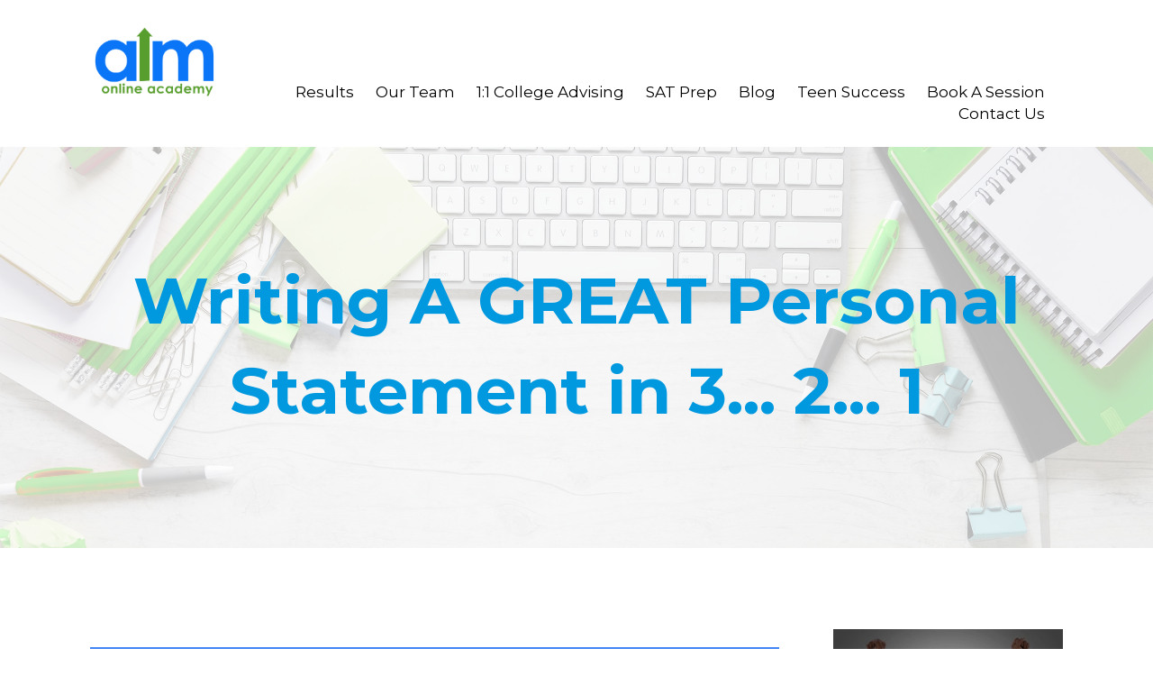

--- FILE ---
content_type: text/html; charset=UTF-8
request_url: https://www.aimonlineacademy.com/blog/maincollegeessay
body_size: 29054
content:
<!doctype html>
<html>
 <head>
 <title>Writing A GREAT Personal Statement in 3... 2... 1</title>
 <link rel="apple-touch-icon" href="https://10xproupload.s3.eu-west-1.amazonaws.com/en834/custom/favicon/ct_fav_img_file.png"/>
 <link rel="shortcut icon" href="https://10xproupload.s3.eu-west-1.amazonaws.com/en834/custom/favicon/ct_fav_img_file.png"/>
 <link rel="canonical" href="https://www.aimonlineacademy.com/blog/maincollegeessay" />
 <meta name="keywords" content="college essay, personal statement, common app, common application, common app essay, college admissions, class of 2027, class of 2024, class of 2028, class of 2023, college application, college prep, international student, america, us college, application, college counsellor, counsellor, college, university" />
 <script type="application/ld+json">
 {
 "@context": "http://schema.org",
 "@type": "Article",
 "name": "Writing A GREAT Personal Statement in 3... 2... 1",
 "image": "",
 "url": "https://www.aimonlineacademy.com/blog/maincollegeessay",
 "datePublished": "Sep 9, 2022",
 "author": {
 "@type": "Organization",
 "name": "aimonlineacademy.com",
 "url": "https://www.aimonlineacademy.com"
 },
 "publisher": {
 "@type": "Organization",
 "name": "aimonlineacademy.com",
 "url": "https://www.aimonlineacademy.com",
 "logo": {
 "@type": "ImageObject",
 "url": "https://10xproupload.s3.eu-west-1.amazonaws.com/en834/custom/favicon/ct_fav_img_file.png"
 }
 }
} </script>
 <script>
 window.appendElementAfter = function(element, afterElement) {
 var previouseElement = document.getElementById(afterElement.attr('id'));
 previouseElement.parentNode.insertBefore(element.get(0), previouseElement.nextSibling);
 };
 
 window.appendElementInside = function(element, containerElement) {
 document.getElementById(containerElement.attr('id')).appendChild(element.get(0));
 };
 </script>
 
 <meta name="viewport" content="width=device-width, initial-scale=1.0, minimum-scale=1.0"/>
 <script type="text/javascript">
 var m10_OrderDetails = false;
 var m10_OrderBumpDetails = false;
 
 window.onfocus = function() {
 saveActivePageIdInCookies();
 };
 
 function saveActivePageIdInCookies() {
 if (!window.Cookies) {
 setTimeout(function() {
 saveActivePageIdInCookies();
 }, 100);
 return;
 }
 
 Cookies.set('lastActivePageId', '748', {sameSite: 'Lax'});
 }
 
 function trackOrderOnGtag() {
 trackOrderOnGtagDataLayer();
 }
 
 function trackOrderOnGtagDataLayer() {
 if (!window.dataLayer) {
 setTimeout(() => {
 trackOrderOnGtagDataLayer();
 }, 200);
 
 return;
 }
 
 if (!hasGtagScript()) {
 trackOrderOnFirebase();
 }
 
 trackOrderOnGtagWithDetails(m10_OrderDetails);
 trackOrderOnGtagWithDetails(m10_OrderBumpDetails);
 }
 
 function trackOrderOnGtagWithDetails(orderDetails) {
 if (!orderDetails) {
 return;
 }
 
 const event = {
 event: "purchase",
 ecommerce: getEcommerceForGtag(orderDetails)
 };
 if (window.gtag) {
 gtag('event', event.event, event.ecommerce);
 } else {
 dataLayer.push(event);
 }
 }
 
 function trackOrderOnFirebase() {
 if (!window.gtagLogEvent) {
 return;
 }
 
 trackOrderOnFirebaseWithDetails(m10_OrderDetails);
 trackOrderOnFirebaseWithDetails(m10_OrderBumpDetails);
 }
 
 function hasGtagScript() {
 if (window.gtag) {
 return true;
 }
 
 const scripts = document.getElementsByTagName("script");
 for (var i = 0; i < scripts.length; i++) {
 const script = scripts[i];
 if (script.src
 && (
 (script.src.indexOf('gtag/js') != -1)
 || (script.src.indexOf('gtm.js') != -1)
 )) {
 return true;
 }
 }
 
 return false;
 }
 
 function trackOrderOnFirebaseWithDetails(orderDetails) {
 window.gtagLogEvent(window.gtagAnalytics, 'purchase', getEcommerceForGtag(orderDetails));
 }
 
 function getEcommerceForGtag(orderDetails) {
 return {
 currency: orderDetails.currency,
 transaction_id: orderDetails.transactionId,
 value: orderDetails.price,
 items: [
 {
 item_id: orderDetails.productId,
 item_name: orderDetails.productName,
 price: orderDetails.price,
 quantity: 1
 }
 ]
 };
 }
 
 function trackVisitInMetaCode() {
 var xhr = new XMLHttpRequest();
 xhr.open('POST', 'https://www.aimonlineacademy.com/api/general');
 xhr.setRequestHeader('Content-Type', 'application/x-www-form-urlencoded');
 xhr.onload = function() {
 };
 xhr.send(encodeURI('action=trackPageVisit&pageId=' + 748));
 }
 
 if (window.addEventListener) {
 window.addEventListener("load", trackVisitInMetaCode);
 } else if (window.attachEvent) {
 window.attachEvent("onload", trackVisitInMetaCode);
 } else {
 window.onload = trackVisitInMetaCode; 
 }
 </script>
 
 <script type="text/javascript" src="https://d3lmvnstbwhr2n.cloudfront.net/js/general.js"></script>
 <script type="text/javascript"> 
 window.ism10sitepage = true;
 window.generalApiUrl = 'https://www.aimonlineacademy.com/api/general';
 window.currentPageUrl = 'https://www.aimonlineacademy.com/blog/maincollegeessay';
 window.currentUserDetails = {
 email: "",
 name: "" };
 </script>
 <script type="text/javascript"> 
 if (!youtubeVideosData) {
 var pbAudiosList = [];
 
 var pbProductsList = [];
 var youtubePlayers = [];
 var youtubeVideosData = {};
 }
 
 function muteVideo() {
 return true;
 }
 </script>
<!-- Facebook Pixel Code -->
<script>
!function(f,b,e,v,n,t,s)
{if(f.fbq)return;n=f.fbq=function(){n.callMethod?
n.callMethod.apply(n,arguments):n.queue.push(arguments)};
if(!f._fbq)f._fbq=n;n.push=n;n.loaded=!0;n.version='2.0';
n.queue=[];t=b.createElement(e);t.async=!0;
t.src=v;s=b.getElementsByTagName(e)[0];
s.parentNode.insertBefore(t,s)}(window, document,'script',
'https://connect.facebook.net/en_US/fbevents.js');
fbq('init', '2396604483946306');
fbq('track', 'PageView');
</script>
<noscript><img height="1" width="1" style="display:none"
src="https://www.facebook.com/tr?id=2396604483946306&ev=PageView&noscript=1"
/></noscript>
<!-- End Facebook Pixel Code -->

<!-- Google Tag Manager -->
<script>(function(w,d,s,l,i){w[l]=w[l]||[];w[l].push({'gtm.start':
new Date().getTime(),event:'gtm.js'});var f=d.getElementsByTagName(s)[0],
j=d.createElement(s),dl=l!='dataLayer'?'&l='+l:'';j.async=true;j.src=
'https://www.googletagmanager.com/gtm.js?id='+i+dl;f.parentNode.insertBefore(j,f);
})(window,document,'script','dataLayer','GTM-PG2ZB5X');</script>
<!-- End Google Tag Manager -->

<!-- Google tag (gtag.js) -->
<script async src="https://www.googletagmanager.com/gtag/js?id=AW-16638092770"></script>
<script>
 window.dataLayer = window.dataLayer || [];
 function gtag(){dataLayer.push(arguments);}
 gtag('js', new Date());

 gtag('config', 'AW-16638092770');
</script>


<meta name="facebook-domain-verification" content="on0qb04mffwfe7hevnzaz255cuxw97" />
 
 <meta property="og:title" content="Writing A GREAT Personal Statement in 3... 2... 1"/>
 <meta property="fb:app_id" content="" />
 <meta property="og:type" content="article"/>
 <meta property="og:url" content="https://www.aimonlineacademy.com/blog/maincollegeessay"/>
 <meta property="og:image" content="https://10xproupload.s3.eu-west-1.amazonaws.com/en834/custom/favicon/ct_fav_img_file.png"/>	
 <meta property="og:site_name" content=""/>
 <meta property="og:description"
 content=""/>
 
 <style>
 #socialWallCommentText_tbl .mceIframeContainer {
 padding: 0px !important;
 }
 
 #blogLoginMessage {
 background: #F6F7F9;
 border-radius: 6px;
 padding: 20px;
 text-align: center;
 }
 
 #blogLoginLinks {
 margin-top: 10px;
 }
 
 #blogLoginLinks a {
 font-weight: bold;
 text-decoration: none;
 }
 
 .signModalTitle {
 font-size: 24px;
 font-weight: bold;
 text-align: center;
 margin-bottom: 37px;
 }
 
 .signModalContent {
 padding: 20px;
 }
 
 .signModalContent input[type="password"],
 .signModalContent input[type="text"] {
 border: 2px solid #ccc; 
 font-size: 20px;
 padding: 10px;
 width: 100%;
 }
 
 #BlogSignInControllerModal .modal-body,
 #BlogSignUpControllerModal .modal-body {
 padding-bottom: 0px;
 padding-top: 0px;
 }
 
 #BlogSignInControllerModal .panelbottomfoot,
 #BlogSignInControllerModal .paneltophead,
 #BlogSignUpControllerModal .panelbottomfoot,
 #BlogSignUpControllerModal .paneltophead {
 display: none !important;
 }
 
 #BlogSignInControllerModal .panelcontent,
 #BlogSignUpControllerModal .panelcontent {
 border-radius: 6px;
 }
 
 #loginbutton,
 #signupbutton {
 align-items: center;
 background-color: #2d91fb;
 border-style: solid;
 border-width: 0px;
 border-radius: 6px;
 border-color: #2882e2;
 color: rgb(255, 255, 255);
 cursor: pointer;
 display: flex;
 font-size: 20px;
 font-weight: bold;
 justify-content: center;
 line-height: 1.2;
 margin-bottom: 20px;
 padding-top: 15px;
 padding-right: 10px;
 padding-bottom: 15px;
 padding-left: 10px;
 width: 100%;
 }
 
 #forgotpas,
 #returnToLogin {
 text-align: center;
 }
 
 #to_forgot_password, 
 .back_to_login {
 color: #333;
 cursor: pointer;
 font-size: 11px;
 }
 
 .successMessageContainer,
 .errorMessageContainer {
 color:#fff;
 padding:10px;
 margin-bottom: 10px;
 }
 
 .successMessageContainer {
 background-color: #2ecc71;
 }
 
 .errorMessageContainer {
 background-color: #e74c3c;
 }
 
 .errorMessageContainer p:last-child {
 margin-bottom: 0px;
 padding-bottom: 0px;
 }
 
 .socialWallComment > .socialWallCommentReplyContainer .socialWallCommentSendReplyButton {
 background-color: #2d91fb !important;
 border: none;
 color: #ffffff;
 float: right;
 margin-top: 10px;
 padding: 8px 14px;
 -webkit-appearance: initial;
 line-height: 1.4 !important;
 font-size: 14px;
 width: 80px;
 border-radius: 4px;
 line-height: 1;
 }
 .socialWallCommentReplyContainer .socialWallCommentSendReplyButton i {
 color: #ffffff;
 }
 
 .socialWallCommentReplyContainer .socialWallCommentSendReplyButton:hover {
 background-color: #2d91fb;
 }
 
 .socialWallCommentReplyContainer a.socialWallCommentCancelReplyButton {
 color: #667 !important;
 float: right;
 }
 
 .mr-10 {
 margin-right: 10px !important;
 }
 
 </style>
 <style>
 @media (max-width: 800px) {
 .shortcode-toggle .toggleImage {
 width: 100px;
 }
 }
 @media (max-width: 480px) {
 .shortcode-toggle .toggleImage {
 width: 50px;
 }
 }
 </style> 
 <style>
 #socialWall {
 padding: 20px 0px;
 }
 #socialWallComments {
 border-top: 1px solid #ddd;
 padding-top: 40px;
 padding-bottom: 30px;
 }
 #socialWallComments .socialWallCommentsLoadingProgress {
 margin-bottom: 15px;
 text-align: center;
 }
 #socialWallComments .socialWallCommentsLoadingProgress img {
 width: 40px;
 }
 #socialWallComments > .socialWallComment > .socialWallCommentContainer {
 margin: -10px -10px 0px -10px;
 padding: 10px;
 position: relative;
 }
 #socialWallComments > .socialWallLoadMoreComments a {
 background-color: #365899;
 color: #ffffff !important;
 display: block;
 padding: 10px;
 text-align: center;
 text-decoration: none;
 }
 #socialWallComments > .socialWallLoadMoreComments a:hover {
 background-color: #6882b3;
 }
 #socialWallComments .socialWallCommentReplyContainer .wp_themeSkin table.mceLayout {
 border: none !important;
 border-radius: 6px;
 height: 50px !important;
 overflow: hidden;
 }
 #socialWallComments .socialWallCommentReplyOpenLink {
 color: #365899 !important;
 margin-left: 30px;
 font-size: 14px;
 margin-top: 10px;
 cursor: pointer;
 }
 #socialWallComments .socialWallCommentReplyOpenLink:hover {
 text-decoration: underline;
 }
 #socialWallInputContainer {
 border-radius: 8px;
 margin: 0px 0px 20px;
 padding: 0px;
 position: relative;
 }
 
 #socialWallComments > .socialWallComment, 
 #commentThread > .socialWallComment,
 #socialWallSearchResultComments > .socialWallComment {
 line-height: 1.3;
 margin-bottom: 12px;
 word-break: break-word;
 word-wrap: break-word;
 position: relative;
 }
 #socialWallComments > .socialWallComment > .socialWallCommentContainer, 
 #commentThread > .socialWallComment > .socialWallCommentContainer, 
 #socialWallSearchResultComments > .socialWallComment > .socialWallCommentContainer {
 margin: -10px -10px 0px -10px;
 padding: 10px;
 position: relative;
 z-index: 3;
 }
 #socialWallInputContainer .m10-editor-container {
 background-color: #fff;
 border-radius: 6px;
 clear: both;
 }
 #socialWallInputContainer .quicktags-toolbar,
 #socialWallInputContainer .wp_themeSkin tr.mceFirst td.mceToolbar {
 border-bottom: none !important;
 background-color: transparent !important;
 }
 #socialWallInputContainer .socialWallCommentAvatar {
 border-radius: 50%;
 height: 40px;
 left: 10px;
 line-height: 37px;
 position: absolute;
 top: 10px;
 width: 40px;
 z-index: 999;
 }
 .socialWallCommentReplyContainer .mceFirst > .mceToolbar > div {
 position: absolute;
 right: 75px;
 bottom: 9px;
 }
 .socialWallCommentReplyContainer .mceButton span {
 position: static;
 }
 .mceToolbar.mceLeft.mceFirst.mceLast {
 border: none !important;
 background: transparent !important;
 height: 0px !important;
 padding: 0px !important;
 }
 #socialWallCommentText_toolbargroup {
 position: absolute;
 right: 75px;
 bottom: 14px;
 }
 #socialWallInputContainer .socialWallCommentAvatar img {
 border-radius: 20px;
 height: 40px;
 width: 40px;
 }
 
 .adminModalSaveButton,
 #sendSocialWallComment {
 background-color: #2d91fb !important;
 }
 #sendSocialWallComment {
 border: none;
 margin-top: 0px;
 -webkit-appearance: initial;
 position: absolute;
 right: 10px;
 bottom: 14px;
 width: 70px;
 padding: 5px 11px;
 }
 #sendSocialWallComment:hover {
 background-color: #2d91fb;
 }
 #sendSocialWallComment i {
 color: #ffffff;
 padding: 5px 20px;
 }
 #socialWallCommentText {
 border: solid 1px #ccc;
 border-radius: 5px;
 box-sizing: border-box;
 font-family: inherit;
 font-size: 14px;
 padding: 10px;
 width: 100%;
 }
 #socialWallCommentText_tbl {
 border-radius: 3px;
 border-width: 0px !important;
 height: 60px !important;
 position: relative;
 }
 #socialWallCommentText_tbl .mceIframeContainer {
 padding: 0px 0px 0px 55px;
 }
 #socialWallCommentText_tbl .mceLast iframe {
 border-bottom-left-radius: 3px;
 border-bottom-right-radius: 3px;
 }
 .socialWallCommentReplyContainer .wp_themeSkin table.mceLayout .mceLast iframe {
 border-bottom-left-radius: 6px;
 border-bottom-right-radius: 6px;
 }
 .socialWallCommentReplyContainer .wp_themeSkin table.mceLayout .mceLast iframe {
 height: 45px !important;
 width: 100%;
 display: block;
 }
 #editComment_ifr {
 min-height: 100px;
 }
 #socialWallCommentText_ifr {
 height: 50px !important;
 width: 100%;
 display: block;
 }
 .socialWallComment {
 margin-bottom: 15px;
 }
 .socialWallCommentAvatar {
 background: #2d91fb;
 border-radius: 50%;
 color: #ffffff;
 float: left;
 height: 40px;
 line-height: 37px;
 position: relative;
 text-align: center;
 text-transform: uppercase;
 width: 40px;
 z-index: 2;
 }
 
 .socialWallComment .socialWallComment .socialWallCommentAvatar {
 height: 28px;
 line-height: 27px;
 width: 28px;
 }
 .socialWallCommentAvatar img {
 border-radius: 50%;
 height: 100%;
 left: 0px;
 position: absolute;
 top: 0px;
 width: 100%;
 }
 .socialWallCommentReplyContainer {
 display: none;
 z-index: 1000;
 }
 .socialWallCommentText,
 .socialWallCommentActionsContainer,
 .socialWallCommentReplyContainer {
 margin-left: 50px;
 }
 
 .socialWallComment .socialWallComment .socialWallCommentText,
 .socialWallComment .socialWallComment .socialWallCommentActionsContainer,
 .socialWallComment .socialWallComment .socialWallCommentReplyContainer {
 margin-left: 34px;
 }
 .socialWallCommentActionsContainer {
 color: #90949c;
 font-size: 12px;
 font-weight: 600;
 }
 .socialWallComment .socialWallComment .socialWallCommentActionsContainer {
 padding-left: 5px;
 }
 .socialWallCommentActionsContainer .socialWallCommentBottomActionsContainer {
 border-bottom: 1px solid #dddfe2;
 border-top: 1px solid #dddfe2;
 margin: 10px -10px -10px -60px;
 padding: 5px 10px 5px 10px;
 } 
 #socialWallComments .socialWallCommentActionsContainer .socialWallCommentBottomActionsContainer a {
 color: #666678 !important;
 display: inline-block;
 font-size: 14px;
 font-weight: 600;
 padding: 5px 0px;
 text-align: center;
 text-decoration: none;
 width: 50%;
 }
 #socialWallComments .socialWallCommentActionsContainer .socialWallCommentLikeLink .fa-heart {
 display: none;
 }
 #socialWallComments .socialWallCommentActionsContainer .socialWallCommentLikedLink .fa-heart-o {
 display: none;
 }
 #socialWallComments .socialWallCommentActionsContainer .socialWallCommentLikedLink .fa-heart {
 display: inline;
 }
 #socialWallComments .socialWallCommentActionsContainer .socialWallCommentBottomActionsContainer a:hover {
 font-weight: bold;
 }
 .socialWallCommentRepliesContainer .socialWallCommentActionsContainer .socialWallCommentBottomActionsContainer {
 display: none;
 }
 .socialWallCommentRepliesContainer .socialWallCommentWrapper {
 min-width: 300px;
 }
 .socialWallCommentRepliesContainer .socialWallCommentText {
 border-radius: 0px 15px 15px 15px;
 padding: 0px 5px;
 margin-bottom: 3px;
 }
 .socialWallCommentText {
 color: #1F232B;
 font-size: 15px;
 }
 .socialWallCommentText img {
 display: block;
 height: auto !important;
 image-orientation: from-image;
 margin: 3px 0px 0px 0px;
 max-width: 100%;
 width: auto !important;
 }
 .socialWallCommentText .socialWallCommentDate,
 .socialWallCommentText .socialWallCommentDateTitle {
 display: none;
 font-size: 10px;
 line-height: 14px;
 }
 .socialWallComment .socialWallComment .socialWallCommentText .socialWallCommentDateTitle {
 display: block;
 line-height: 20px;
 }
 .socialWallCommentTextContent {
 display: inline-block;
 font-family: "SF Pro Text", -apple-system, system-ui, "Segoe UI", Roboto, Oxygen, Ubuntu, Cantarell, "Fira Sans", "Droid Sans", "Helvetica Neue", sans-serif;
 font-feature-settings: "kern" 0;
 font-size: 14px;
 line-height: 24px;
 margin-bottom: 5px;
 }
 #socialWallComments > .socialWallComment > .socialWallCommentContainer .socialWallCommentTextContent {
 display: block;
 margin-top: 5px;
 }
 .socialWallComment .socialWallCommentReplyContainer {
 margin-left: 30px;
 margin-top: 10px;
 }
 .socialWallCommentText iframe,
 .socialWallCommentText .wistia_embed,
 .socialWallCommentText .fb-video,
 .socialWallCommentText .video-js {
 border: 0px;
 display: block;
 height: 358px !important;
 margin: 3px 0px 5px 0px;
 min-height: 168px !important;
 min-width: 640px !important;
 overflow: hidden;
 width: 640px !important;
 }
 .socialWallCommentUserNameContainer {
 margin-bottom: 2px;
 overflow: hidden;
 }
 .socialWallCommentReplyContainer .mceEditor {
 display: block;
 padding-left: 0px;
 position: relative;
 }
 .socialWallCommentReplyContainer .mceIframeContainer {
 background-color: #F6F7F9;
 }
 .socialWallCommentUserName {
 color: #111;
 font-family: "SF Pro Text", -apple-system, system-ui, "Segoe UI", Roboto, Oxygen, Ubuntu, Cantarell, "Fira Sans", "Droid Sans", "Helvetica Neue", sans-serif;
 font-size: 15px;
 font-weight: 700;
 margin-right: 10px;
 }
 .socialWallCommentRepliesContainer .socialWallCommentUserName {
 font-weight: 600;
 }
 #socialWallComments > .socialWallComment > .socialWallCommentContainer .socialWallCommentUserName {
 font-size: 17px;
 }
 .socialWallCommentUserNameContainer .memberTitleLabel {
 float: left;
 font-size: 10px;
 margin-top: 4px;
 border-radius: 4px;
 padding: 2px 4px 3px;
 }
 .socialWallCommentRepliesContainer .socialWallCommentUserNameContainer .memberTitleLabel {
 margin-top: 3px;
 }
 .socialWallCommentDate,
 .socialWallCommentDateTitle {
 color: #90949c;
 font-size: 10px;
 }
 .socialWallCommentEditLink,
 .socialWallCommentLikesCountContainer,
 .socialWallCommentLikeLink,
 .socialWallCommentPublishLink,
 .socialWallCommentReplyLink,
 .socialWallCommentRemoveLink,
 .socialWallCommentMuteUserLink,
 .socialWallCommentUnmuteUserLink {
 font-size: 12px;
 font-weight: 600;
 }
 #socialWallComments .socialWallCommentLikeLink,
 #socialWallComments .socialWallCommentReplyLink,
 #socialWallComments i.socialWallCommentLikesCountIconLiked,
 #socialWallComments .socialWallCommentEditLink,
 #socialWallComments .socialWallCommentUnmuteUserLink {
 color: #90949c !important;
 }
 .socialWallCommentLikesCountContainer {
 float: right;
 cursor: pointer;
 }
 .socialWallCommentLikesCountContainer .fa-heart {
 display: none;
 }
 .socialWallCommentLikesCountContainer .socialWallCommentLikesCount {
 padding-left: 3px;
 }
 .socialWallCommentLikesCountIconLiked .fa-heart {
 display: inline;
 }
 .socialWallCommentLikesCountIconLiked .fa-heart-o {
 display: none;
 }
 .socialWallCommentBottomActionsContainer .socialWallCommentLikeLink {
 border-right: solid 1px #dddfe2;
 }
 .socialWallCommentBottomActionsContainer .socialWallCommentLikeLink:last-child {
 border-right: none;
 }
 .socialWallCommentLikedLink {
 font-weight: bold;
 } 
 #socialWallComments .socialWallCommentPublishLink,
 #socialWallComments .socialWallCommentRemoveLink {
 color: #90949c !important;
 }
 #socialWallComments .socialWallCommentMuteUserLink {
 color: #90949c !important;
 }
 .socialWallCommentUnmuteUserLink {
 color: #365899 !important;
 }
 .socialWallCommentRemoveLink,
 .socialWallCommentMuteUserLink,
 .socialWallCommentUnmuteUserLink {
 }
 .socialWallLoadMoreComments {
 padding: 0px 0px 20px;
 }
 .socialWallLoadMoreComments a {
 color: #90949c !important;
 }
 .socialWallCommentLikePeopleContainer {
 background-color: #000000;
 padding: 10px;
 position: absolute;
 }
 #socialWallComments .socialWallLoadMoreComments .socialWallLoadMoreCommentsLink {
 color: #667 !important;
 font-size: 14px;
 text-decoration: underline;
 }
 #socialWallComments > .socialWallLoadMoreComments > .socialWallLoadMoreCommentsLink {
 color: #ffffff !important;
 font-size: 14px;
 }
 .socialWallCommentRepliesContainer .socialWallComment:first-child {
 margin-top: 10px;
 }
 .socialWallCommentReplyContainer {
 display: none;
 padding-bottom: 10px;
 padding-top: 0px;
 position: relative;
 }
 .socialWallComment > .socialWallCommentReplyContainer {
 border-radius: 6px;
 margin: 10px 0px 0px 0px;
 padding: 0px 00px 0px 50px;
 }
 .socialWallComment > .socialWallCommentReplyContainer .socialWallCommentSendReplyButton {
 bottom: 44px;
 padding: 5px 11px;
 position: absolute;
 right: 10px;
 text-decoration: none !important;
 width: 70px;
 }
 #socialWallInputContainer .mceEditor .mceToolbar .mce_bold,
 #socialWallInputContainer .mceEditor .mceToolbar .mce_italic,
 #socialWallInputContainer .mceEditor .mceToolbar .mce_underline,
 #socialWallInputContainer .mceEditor .mceToolbar .mce_link,
 #socialWallInputContainer .mceEditor .mceToolbar .mce_unlink,
 #editCommentDialog .mceEditor .mceToolbar .mce_bold,
 #editCommentDialog .mceEditor .mceToolbar .mce_italic,
 #editCommentDialog .mceEditor .mceToolbar .mce_underline,
 #editCommentDialog .mceEditor .mceToolbar .mce_link,
 #editCommentDialog .mceEditor .mceToolbar .mce_unlink,
 .socialWallCommentReplyContainer .mceEditor .mceToolbar .mce_bold,
 .socialWallCommentReplyContainer .mceEditor .mceToolbar .mce_italic,
 .socialWallCommentReplyContainer .mceEditor .mceToolbar .mce_underline,
 .socialWallCommentReplyContainer .mceEditor .mceToolbar .mce_link,
 .socialWallCommentReplyContainer .mceEditor .mceToolbar .mce_unlink {
 display: none;
 }
 .socialWallCommentReplyContainer .socialWallCommentAvatar {
 left: 10px;
 line-height: 29px;
 position: absolute;
 top: 10px;
 }
 .socialWallCommentReplyContainer .socialWallCommentAvatar,
 .socialWallCommentReplyContainer .socialWallCommentAvatar img {
 height: 30px;
 width: 30px;
 }
 .socialWallCommentReplyContainer .socialWallCommentReplyText {
 border: solid 1px #ccc;
 border-radius: 5px;
 box-sizing: border-box;
 font-family: inherit;
 font-size: 14px;
 padding: 10px;
 width: 100%;
 }
 .socialWallCommentReplyContainer .socialWallCommentSendReplyButton {
 background-color: transparent !important;
 border: none;
 color: #2d91fb;
 float: right;
 margin-top: 10px;
 padding: 8px 14px;
 -webkit-appearance: initial;
 line-height: 1.4 !important;
 font-size: 14px;
 width: 80px;
 border-radius: 4px;
 line-height: 1; 
 }
 .socialWallCommentReplyContainer .socialWallCommentSendReplyButton i {
 color: #ffffff;
 }
 .socialWallCommentReplyContainer .socialWallCommentSendReplyButton:hover {
 background-color: #2d91fb;
 }
 #content .socialWallCommentReplyContainer a.socialWallCommentCancelReplyButton {
 color: #667 !important;
 float: right;
 }
 .socialWallCommentRepliesContainer {
 padding-bottom: 1px;
 padding-left: 50px;
 padding-top: 1px;
 }
 
 .socialWallComment .socialWallComment .socialWallCommentRepliesContainer {
 padding-left: 40px;
 }
 
 .socialWallComment,
 .socialWallCommentRepliesContainer,
 .socialWallCommentContainer {
 position: relative;
 }
 
 .socialWallCommentHasChildren .socialWallComment .socialWallCommentLeftBorder,
 .socialWallCommentHasChildren > .socialWallCommentLeftBorderAllHeight {
 border: 2px solid #ddd; 
 border-bottom-width: 0px;
 border-top-width: 0px; 
 border-right-width: 0px;
 width: 10px;
 padding: 0 19px;
 position: absolute;
 top: 10px;
 left: 19px;
 height: 100%;
 z-index: 1;
 }
 
 .socialWallComment .socialWallComment .socialWallCommentLeftBorder:not(.socialWallCommentLeftBorderAllHeight) {
 border-bottom-width: 2px;
 border-bottom-left-radius: 8px;
 height: 30px;
 left: -31px;
 top: -16px;
 }
 
 .socialWallComment .socialWallComment .socialWallComment .socialWallCommentLeftBorder:not(.socialWallCommentLeftBorderAllHeight) {
 left: -27px;
 }
 
 .socialWallComment .socialWallComment .socialWallCommentLeftBorderAllHeight {
 left: 13px;
 }
 
 #socialWallComments > .unpublishedSocialWallComment .socialWallCommentLeftBorderAllHeight {
 left: 25px;
 }
 
 #socialWallComments .socialWallComment .unpublishedSocialWallComment .socialWallCommentLeftBorderAllHeight {
 left: 19px;
 }
 .socialWallCommentRepliesContainer .socialWallComment:first-child {
 margin-top: 10px;
 }
 .socialWallCommentRepliesContainer .socialWallCommentLikesCountContainer {
 cursor: pointer;
 float: right;
 }
 .likeOnModalContainer {
 width: 400px;
 }
 .likeOnModalContainer .profileDetailsPopupAvatar {
 margin-top: 10px;
 }
 .likeOnModalContainer .profileDetailsPopupUserName {
 border-bottom: solid 1px #e9ebee;
 line-height: 40px;
 padding: 10px 0px;
 }
 .loadMoreLoadingProgress {
 margin-bottom: 20px;
 text-align: center;
 }
 .socialWallCommentText .wistia_embed .w-css-reset[data-handle="thumbnail"] img {
 height: 100% !important;
 width: 100% !important;
 }
 
 .socialWallCommentTextContent blockquote {
 background: #fbfcfd;
 border-left: solid 1px #ddd !important;
 font-size: 12px;
 font-style: italic;
 margin: 5px 0px 10px 0px;
 padding: 10px;
 }
 .socialWallCommentTextContent blockquote .blockquoteWrote {
 background: #fbfcfd;
 color: #555555;
 font-weight: 700;
 margin: -10px -10px 5px -10px;
 padding: 5px 10px;
 }
 
 .unpublishedSocialWallComment {
 background: #FDF9E4;
 margin-bottom: 6px;
 margin-left: -6px;
 margin-right: -6px;
 padding: 6px;
 }
 #socialWallComments {
 display: none;
 }
 
 @media (max-width: 890px) {
 .socialWallCommentText iframe,
 .socialWallCommentText .wistia_embed,
 .socialWallCommentText .fb-video {
 height: 168px !important;
 min-height: 168px !important;
 min-width: 300px !important;
 width: 300px !important;
 }
 }
 
 @media (max-width: 768px) {
 .socialWallCommentReplyContainer .mceToolbar td {
 float: left;
 }
 #socialWall {
 margin: 0 auto;
 padding: 20px 0px;
 }
 #searchSocialWallComment {
 float: left;
 width: 47%;
 }
 #sendSocialWallComment {
 bottom: 8px;
 padding: 5px 11px;
 width: 70px;
 right: 15px;
 }
 #socialWallCommentText_toolbargroup {
 right: 85px;
 bottom: 7px;
 } 
 .socialWallCommentRepliesContainer .socialWallCommentText {
 margin-left: 40px;
 }
 .socialWallCommentRepliesContainer .socialWallCommentActionsContainer {
 margin-left: 20px;
 }
 .socialWallCommentAvatar {
 margin-right: 10px;
 }
 .socialWallCommentText, 
 .socialWallCommentActionsContainer, 
 .socialWallCommentReplyContainer {
 margin-left: 0px;
 padding-left: 30px;
 padding-right: 5px;
 }
 
 #privateMessagesThreadsModal .socialWallCommentText {
 padding-left: 5px;
 }
 .socialWallCommentRepliesContainer {
 padding-left: 0px;
 }
 .socialWallCommentBottomActionsContainer {
 margin-left: -10px !important;
 padding-left: 10px !important;
 }
 .socialWallComment {
 margin-bottom: 20px;
 }
 
 .socialWallComment .socialWallComment .socialWallCommentLeftBorder:not(.socialWallCommentLeftBorderAllHeight) {
 left: -11px;
 }
 
 .socialWallComment .socialWallComment .socialWallComment .socialWallCommentLeftBorder:not(.socialWallCommentLeftBorderAllHeight) {
 left: -17px;
 }
 
 .socialWallCommentRepliesContainerHasChildren {
 margin-top: 10px;
 padding: 1px 0px 1px 30px !important;
 }
 #socialWallCommentText_tbl .mceIframeContainer {
 padding: 0px 10px 0px 45px;
 }
 }
 
 @media (max-width: 498px) {
 .socialWallCommentUserName {
 display: block;
 }
 .socialWallCommentText iframe,
 .socialWallCommentText .wistia_embed,
 .socialWallCommentText .fb-video {
 height: 127px !important;
 min-height: 127px !important;
 min-width: 227px !important;
 width: 227px !important;
 }
 
 .socialWallComment .socialWallComment .socialWallCommentReplyContainer,
 .socialWallComment .socialWallCommentReplyContainer {
 margin-left: 0px;
 padding-left: 10px;
 padding-right: 10px;
 }
 .socialWallCommentReplyContainer .socialWallCommentAvatar {
 display: none;
 }
 .socialWallCommentReplyContainer .mceEditor {
 padding-left: 0px;
 }
 .socialWallComment > .socialWallCommentReplyContainer .socialWallCommentSendReplyButton {
 padding: 5px 11px;
 position: absolute;
 right: 20px;
 width: 70px;
 }
 }
 
 @media (max-width: 413px) {
 .socialWallCommentText iframe,
 .socialWallCommentText .wistia_embed,
 .socialWallCommentText .fb-video {
 height: 109px !important;
 min-height: 109px !important;
 min-width: 195px !important;
 width: 195px !important;
 }
 }
 @media (max-width: 374px) {
 .socialWallCommentText iframe,
 .socialWallCommentText .wistia_embed,
 .socialWallCommentText .fb-video {
 height: 82px !important;
 min-height: 82px !important;
 min-width: 148px !important;
 width: 148px !important;
 }
 }
 
 @media (max-width: 768px) {
 .socialWallCommentTextVideoContainer {
 height: 0 !important;
 overflow: hidden !important;
 padding-bottom: 56.25% !important;
 padding-top: 0px !important;
 position: relative !important;
 width: 100%;
 }
 .socialWallCommentTextVideoContainer .fb-video,
 .socialWallCommentTextVideoContainer iframe,
 .socialWallCommentTextVideoContainer video,
 .socialWallCommentTextVideoContainer .video-js,
 .socialWallCommentTextVideoContainer .wistia_embed {
 height: 100% !important;
 left: 0 !important;
 min-height: inherit !important;
 min-width: inherit !important;
 position: absolute !important;
 top: 0 !important;
 width: 100% !important;
 }
 }
 </style>
 <link href="https://d3lmvnstbwhr2n.cloudfront.net/js/bootstrap/bootstrap.min.css" rel="stylesheet" type="text/css"/>
 <link href="https://d3lmvnstbwhr2n.cloudfront.net/css/profilePopup.css?v=4" rel="stylesheet" type="text/css"/>
 <link href="https://d3lmvnstbwhr2n.cloudfront.net/js/tooltipster/css/tooltipster.bundle.min.css" rel="stylesheet" type="text/css"/>
 <link href="https://d3lmvnstbwhr2n.cloudfront.net/js/tooltipster/css/tooltipster-sideTip-borderless.min.css" rel="stylesheet" type="text/css"/>
 <link href="https://d3lmvnstbwhr2n.cloudfront.net/js/tooltipster/css/tooltipster-sideTip-shadow.min.css" rel="stylesheet" type="text/css"/>
 <link href="https://d3lmvnstbwhr2n.cloudfront.net/css/userProfileButton.css?v=202509181040" rel="stylesheet" type="text/css"/>
 <script type="text/javascript" src="https://d3lmvnstbwhr2n.cloudfront.net/js/bootstrap/bootstrap.min.js"></script>
 <script type="text/javascript" src="https://d3lmvnstbwhr2n.cloudfront.net/js/custom/alertModal.js?v=202311160826"></script>
 <script type="text/javascript" src="https://d3lmvnstbwhr2n.cloudfront.net/js/anchorme/anchrome.min.js?v=202404041219"></script>
 <script type="text/javascript" src="https://d3lmvnstbwhr2n.cloudfront.net/js/custom/ModalController.js?v=202311160829"></script>
 <script type="text/javascript" src="https://d3lmvnstbwhr2n.cloudfront.net/js/custom/profilePopup.js?tr=202311160826"></script>
 <script type="text/javascript" src="https://d3lmvnstbwhr2n.cloudfront.net/js/replyToTextSelection.js"></script>
 <script type="text/javascript" src="https://d3lmvnstbwhr2n.cloudfront.net/js/tooltipster/js/tooltipster.bundle.min.js"></script>
 <script type="text/javascript" src="https://d3lmvnstbwhr2n.cloudfront.net/js/custom/adminFormsHelper.js?v=202312081217"></script>
 <script type="text/javascript" src="https://d3lmvnstbwhr2n.cloudfront.net/js/TinymceHeightController.js?v=202307060858"></script>
 <script type="text/javascript" src="https://d3lmvnstbwhr2n.cloudfront.net/js/system/jquery/jquery.form.min.js"></script>
 <script type="text/javascript" src="https://d3lmvnstbwhr2n.cloudfront.net/js/system/userProfileButton.js?v=202509181039"></script>
 <script type="text/javascript" src="https://d3lmvnstbwhr2n.cloudfront.net/js/custom/ValidationHelper.js?v=202404031453"></script>
 <script type="text/javascript" src="https://d3lmvnstbwhr2n.cloudfront.net/js/custom/notificationPopup.js?tr=ds4к7t5"></script>
 <script type="text/javascript" src="https://d3lmvnstbwhr2n.cloudfront.net/js/pageBuilder/m10Translation-en.js?v=202411041206"></script>
 <script type="text/javascript">
 var currentUserMemberTitle = null;
 var currentUserMemberTitleColor = null;
 
 
 $(function() {
 window.blogAuthenticationController = new BlogAuthenticationController();
 });
 
 class BlogAuthenticationController {
 
 #controller = false;
 
 constructor() {
 this.#initActions();
 }
 
 #initActions() {
 const thisObj = this;
 $('#blogSignIn').click(function() {
 thisObj.signIn();
 return false;
 });
 $('#blogSignUp').click(function() {
 thisObj.signUp();
 return false;
 });
 }
 
 signIn(successMessage) {
 const controller = new BlogSignInController();
 this.#presentController(controller);
 
 controller.presentSuccessMessage(successMessage);
 controller.hideErrorMessage();
 }
 
 signUp() {
 const controller = new BlogSignUpController();
 this.#presentController(controller);
 }
 
 #presentController(controller) {
 this.#controller = controller;
 this.#controller.present();
 }
 
 }
 
 class BaseBlogSignController {
 
 #modalController = null;
 #title = null;
 
 constructor(title) {
 this.#title = title;
 }
 
 present() {
 let justCreated = false;
 if (!this.#modalController) {
 this.#createModal();
 justCreated = true;
 }
 
 this.#modalController.present();
 
 if (justCreated) {
 this.addActionsToModal(this.#modalController.modal);
 }
 }
 
 #createModal() {
 this.#modalController = new ModalController(this.constructor.name + 'Modal', this.#title, '');
 this.#modalController.createAndAppend();
 
 const form = this.#modalController.modal.find('form');
 form.replaceWith(form.children());
 
 const html = this.getModalContentHtml();
 this.#modalController.modal.find('.panelcontent').html(html);
 }
 
 hide() {
 this.#modalController.hide();
 }
 
 getModal() {
 this.#modalController.modal;
 }
 
 }
 
 class BaseBlogSignFormController {
 
 #formContainer = null;
 #successAction = null;
 
 constructor(formContainer, successAction) {
 this.#formContainer = formContainer;
 this.#successAction = successAction;
 
 this.#addSubmitAction();
 }
 
 #addSubmitAction(action) {
 const form = this.getForm();
 const thisObj = this;
 form.unbind('submit').submit(function() {
 thisObj.#submitForm();
 return false;
 });
 }
 
 #submitForm() {
 this.performBeforeSubmitAction();
 if (!this.validateForm()) {
 return false;
 }
 
 const request = this.getRequest();
 this.sendDataToServer(request);
 return true;
 }
 
 getForm() {
 return this.#formContainer.find('form');
 }
 
 getInputWithName(name) {
 const form = this.getForm();
 return form.find(`input[name="${name}"]`);
 }
 
 #getSubmitButton() {
 const form = this.getForm();
 return form.find('[type="submit"]');
 }
 
 showProgress() {
 const submitButton = this.#getSubmitButton();
 this.#showProgressOnButton(submitButton);
 
 const form = this.getForm();
 form.find('input').prop('readonly', 'true');
 }
 
 hideProgress() {
 const submitButton = this.#getSubmitButton();
 this.#hideProgressOnButton(submitButton);
 
 const form = this.getForm();
 form.find('input').removeProp('readonly');
 }
 
 removeFieldsErrors() {
 const form = this.getForm();
 form.find('input').removeClass('requiredFieldIsIncorrect');
 }
 
 #showProgressOnButton(button) {
 button.prop('disabled', 'disabled');
 
 let label = button.html();
 button.data('label', label);
 button.html('<span class="progress-spinner"></span><span style="margin-left: 5px;">' + label + '</span>');
 };
 
 #hideProgressOnButton(button) {
 button.removeProp('disabled');
 
 let label = button.data('label');
 button.html(label);
 };
 
 performBeforeSubmitAction() {
 this.presentSuccessMessage();
 this.hideErrorMessage();
 this.removeFieldsErrors();
 
 if (!this.validateForm()) {
 return false;
 }
 
 return true;
 }
 
 validateForm() {
 let correct = this.validateRequiredFields();
 if (!correct) {
 const errorMessage = trnsl('Please, fill all required fields');
 this.presentErrorMessage(errorMessage);
 }
 
 return correct;
 }
 
 validateRequiredFields() {
 const form = this.getForm();
 const requiredInputs = form.find('input.required');
 let correct = true;
 requiredInputs.each(function(_, requiredInput) {
 requiredInput = $(requiredInput);
 if (!requiredInput.is(':visible')) {
 return;
 }
 
 const value = requiredInput.val().trim();
 if (!value.length) {
 requiredInput.addClass('requiredFieldIsIncorrect');
 correct = false;
 }
 });
 
 return correct;
 }
 
 sendDataToServer(request) {
 this.showProgress();
 
 const thisObj = this;
 PostSystemApi(requestsUrl, request, function(response) {
 thisObj.hideProgress();
 
 adminFormProceedNoAlert(response, function(response) {
 if (thisObj.#successAction) {
 thisObj.#successAction(response);
 }
 }, function(_, errorMessage) {
 thisObj.presentErrorMessage(errorMessage);
 });
 });
 }
 
 presentSuccessMessage(message) {
 const form = this.getForm();
 const messageContainer = form.find('.successMessageContainer');
 if (message) {
 messageContainer.html(message);
 messageContainer.show();
 } else {
 messageContainer.hide();
 }
 }
 
 presentErrorMessage(message) {
 const messageContainer = this.#getErrorMessageContainer();
 messageContainer.html(message);
 messageContainer.show();
 }
 
 hideErrorMessage() {
 const messageContainer = this.#getErrorMessageContainer();
 messageContainer.hide();
 }
 
 #getErrorMessageContainer() {
 const form = this.getForm();
 return form.find('.errorMessageContainer');
 }
 
 }
 
 class BlogSignInFormController extends BaseBlogSignFormController {
 
 constructor(modalController, successAction) {
 super(modalController, successAction);
 }
 
 getRequest() {
 const email = this.getInputWithName('email').val();
 const password = this.getInputWithName('password').val();
 
 const request = {
 action: 'loginOnBlog',
 email: email,
 password: password
 };
 return request;
 }
 
 }
 
 class BlogForgotPasswordFormController extends BaseBlogSignFormController {
 
 constructor(modalController, successAction) {
 super(modalController, successAction);
 }
 
 getRequest() {
 const email = this.getInputWithName('email').val();
 
 const request = {
 action: 'forgotPasswordOnBlog',
 email: email
 };
 return request;
 }
 
 }
 
 class BlogSignInController extends BaseBlogSignController {
 
 #forgotPasswordFormController = null;
 #signInFormController = null;
 
 constructor() {
 super('Sign In');
 }
 
 getModalContentHtml() {
 return `<div class="signModalContent signInForm">
 <form action="${requestsUrl}" method="POST">
 <div class="signModalTitle">Sign in to your account</div>
 <div class="successMessageContainer" style="display: none;"></div>
 <div class="errorMessageContainer" style="display: none;"></div>
 <div class="inputs form-group">
 <input type="text" class="loginFormInput required" name="email" placeholder="Enter your email..."/>
 </div>
 <div class="inputs form-group">
 <input type="password" class="loginFormInput required" name="password" placeholder="Enter your password..."/>
 </div>
 <button type="submit" id="loginbutton">Sign In</button>
 <div id="forgotpas">
 <p id="to_forgot_password" title="">Forgot your password?</p>
 </div>
 </form>
 </div>
 <div class="signModalContent forgotPasswordForm" style="display: none;">
 <form action="${requestsUrl}" method="POST">
 <div class="signModalTitle">Enter Your Email Below to<br/>Recover Your Password</div>
 <div class="successMessageContainer" style="display: none;"></div>
 <div class="errorMessageContainer" style="display: none;"></div>
 <div class="inputs form-group">
 <input type="text" class="loginFormInput required" name="email" placeholder="Enter your email..."/>
 </div>
 <button type="submit" id="loginbutton">Submit</button>
 <div id="returnToLogin">
 <p class="back_to_login" title="">Return to login</p>
 </div>
 </form>
 </div>`;
 }
 
 addActionsToModal(modal) {
 this.#addReturnToSignInAction(modal);
 this.#addSignInFormController(modal);
 this.#addForgotYourPasswordAction(modal);
 this.#addForgotPasswordFormController(modal);
 }
 
 #addSignInFormController(modal) {
 const thisObj = this;
 const form = modal.find('.signInForm');
 this.#signInFormController = new BlogSignInFormController(form, function(response) {
 window.socialWallCommentsSettings = Object.assign({}, window.socialWallCommentsSettings, response.user);
 
 jQuery('.socialWallCommentReplyContainer').removeClass('socialWallCommentAvatar1tooltipstered').addClass('socialWallCommentAvatar' + (window.socialWallCommentsSettings.userId % 10) + 'tooltipstered');
 
 $('#socialWallComments').empty();
 loadSocialWallComments(0, false, false);
 
 if (window.socialWallCommentsSettings.blocked != 1) {
 jQuery('#blogLoginMessage').hide();
 jQuery('#socialWallInputContainer').show();
 }
 
 thisObj.hide();
 });
 }
 
 #addForgotPasswordFormController(modal) {
 const thisObj = this;
 const form = modal.find('.forgotPasswordForm');
 this.#forgotPasswordFormController = new BlogForgotPasswordFormController(form, function() {
 const email = form.find('input[name="email"]').val();
 thisObj.#forgotPasswordFormController.presentSuccessMessage(`Password successfully emailed to ${email}<br>*If you do not see the email in a few minutes please check your “promotion” or “spam” folder`)
 });
 }
 
 #addForgotYourPasswordAction(modal) {
 const link = modal.find('#to_forgot_password');
 const thisObj = this;
 link.click(function() {
 thisObj.#presentForgotPassword(modal);
 });
 }
 
 #presentForgotPassword(modal) {
 modal.find('.signInForm').hide();
 modal.find('.forgotPasswordForm').show();
 }
 
 #addReturnToSignInAction(modal) {
 const link = modal.find('.back_to_login');
 const thisObj = this;
 link.click(function() {
 thisObj.#returnToSignIn(modal);
 });
 }
 
 #returnToSignIn(modal) {
 modal.find('.signInForm').show();
 modal.find('.forgotPasswordForm').hide();
 }
 
 presentSuccessMessage(message) {
 this.#signInFormController.presentSuccessMessage(message);
 }
 
 hideErrorMessage() {
 this.#signInFormController.hideErrorMessage();
 }
 }
 
 class BlogSignUpFormController extends BaseBlogSignFormController {
 
 constructor(modalController, successAction) {
 super(modalController, successAction);
 
 ValidationHelper.enablePhoneInputValidation(this.getInputWithName('phone'));
 }
 
 getRequest() {
 const firstName = this.getInputWithName('firstName').val();
 const lastName = this.getInputWithName('lastName').val();
 const email = this.getInputWithName('email').val();
 const phone = this.getInputWithName('phone').val();
 
 const request = {
 action: 'signUpOnBlog',
 firstName: firstName,
 lastName: lastName,
 email: email,
 phone: phone
 };
 return request;
 }
 
 }
 
 class BlogSignUpController extends BaseBlogSignController {
 
 #formController = null;
 
 constructor() {
 super('Create your account');
 }
 
 getModalContentHtml() {
 return `<div class="signModalContent">
 <form action="${requestsUrl}" method="POST">
 <div class="signModalTitle">Create your account</div>
 <div class="errorMessageContainer" style="display: none;"></div>
 <div class="inputs form-group" style="">
 <input type="text" class="loginFormInput required" name="firstName" placeholder="First Name..."/>
 </div>
 <div class="inputs form-group" style="">
 <input type="text" class="loginFormInput required" name="lastName" placeholder="Last Name..."/>
 </div>
 <div class="inputs form-group">
 <input type="text" class="loginFormInput required" name="email" placeholder="Email..."/>
 </div>
 <div class="inputs form-group" style="">
 <input type="text" class="loginFormInput required" name="phone" placeholder="Phone..."/>
 </div>
 <input type="hidden" name="userLogin" value="Login" />
 <button type="submit" id="signupbutton">Sign Up</button>
 </form>
 </div>`;
 }
 
 addActionsToModal(modal) {
 this.#addFormController(modal);
 }
 
 #addFormController(modal) {
 const thisObj = this;
 const form = modal.find('.signModalContent');
 this.#formController = new BlogSignUpFormController(form, function() {
 thisObj.#successfullySignedUp();
 });
 }
 
 #successfullySignedUp() {
 this.hide();
 
 const message = 'Check your e-mail for your password.';
 window.blogAuthenticationController.signIn(message);
 }
 
 }
 </script>
 <script type="text/javascript">
 function M10Translation() {
 this.label = {};
 this.label.acceptTerms = 'Accept terms';
 this.label.achievements = 'Achievements';
 this.label.active = 'Active';
 this.label.allFavorites = 'All Favorites';
 this.label.amount = 'Amount';
 this.label.andNumberOfOtherPeople = ' and %d other people';
 this.label.andNumberOfOthers = ' and %d others';
 this.label.badge = 'Badge';
 this.label.billing = 'Billing';
 this.label.cancel = 'Cancel';
 this.label.cancelled = 'Cancelled';
 this.label.changesSaved = 'Changes Saved';
 this.label.chatGroupIconDescription = 'Used as group chat icon';
 this.label.close = 'Close';
 this.label.createdNewPostIn = 'created a new post in';
 this.label.commentedOn = 'commented on';
 this.label.complete = 'Complete';
 this.label.continue = 'Continue';
 this.label.course = 'Course';
 this.label.courses = 'Courses';
 this.label.courseCompletion = 'Course completion';
 this.label.courseCompletionCertificate = 'Course Completion Certificate';
 this.label.cycle = 'Cycle';
 this.label.deleteAllNotifications = 'Delete all notifications';
 this.label.deleteNotification = 'Delete Notification';
 this.label.date = 'Date';
 this.label.edit = 'Edit';
 this.label.editComment = 'Edit Comment';
 this.label.emojiTypes = 'Emoji types';
 this.label.emojiType1 = 'Faces, Body Parts, People, Clothes';
 this.label.emojiType2 = 'Animals, Nature';
 this.label.emojiType3 = 'Items, Food';
 this.label.emojiType4 = 'Places, Transport, Flags';
 this.label.facebookId = 'Facebook ID';
 this.label.favorites = 'Favorites';
 this.label.filter = 'Filter';
 this.label.filterFavorites = 'Filter Favorites';
 this.label.for = 'For';
 this.label.icon = 'Icon';
 this.label.instagramId = 'Instagram ID';
 this.label.invoice = 'Invoice';
 this.label.lesson = 'Lesson';
 this.label.lessons = 'Lessons';
 this.label.like = 'Like';
 this.label.likedBy = 'Liked by';
 this.label.linkedInId = 'LinkedIn ID';
 this.label.loadMore = 'Load More';
 this.label.manageAdmins = 'Group Admins';
 this.label.markAllAsRead = 'Mark all as read';
 this.label.markAsRead = 'Mark as Read';
 this.label.markAsUnread = 'Mark as Unread';
 this.label.members = 'Members';
 this.label.membersDirectory = 'Members Directory';
 this.label.message = 'Message';
 this.label.messages = 'Messages';
 this.label.moreOptions = 'More Options';
 this.label.name = 'Name';
 this.label.nextBill = 'Next Bill';
 this.label.noFavorites = 'No records found';
 this.label.noNotifications = 'No Notifications';
 this.label.noResults = 'No Results';
 this.label.notifications = 'Notifications';
 this.label.ofThisCourse = 'of this course';
 this.label.participants = 'Members';
 this.label.page = 'Page';
 this.label.pages = 'Pages';
 this.label.paymentsLC = 'payments';
 this.label.pluralS = '\'s';
 this.label.productName = 'Product Name';
 this.label.removeFromFavorites = 'Remove From Favorites';
 this.label.quote = 'Quote';
 this.label.saidLC = 'said';
 this.label.save = 'Save';
 this.label.saveComment = 'Save Comment';
 this.label.savingDots = 'Saving...';
 this.label.search = 'Search';
 this.label.searchMember = 'Search Member';
 this.label.searchResults = 'Search Results';
 this.label.selectSubscriptionOption = 'Select subscription option';
 this.label.showAllEmojis = 'Show all emojis';
 this.label.subscriptions = 'Subscriptions';
 this.label.status = 'Status';
 this.label.startDate = 'Start Date';
 this.label.tikTokId = 'Tik Tok ID';
 this.label.title = 'Title';
 this.label.titleRequired = 'Title is required';
 this.label.total = 'Total';
 this.label.transactions = 'Transactions';
 this.label.trophy = 'Trophy';
 this.label.twitterId = 'X ID';
 this.label.viewMoreNotifications = 'View more notifications';
 this.label.uncancel = 'Uncancel';
 this.label.update = 'Update';
 this.label.updateCard = 'Update Card';
 this.label.updateProfile = 'Update Profile';
 this.label.updateYourSubscription = 'Update Your Subscription';
 this.label.upgradePlan = 'Update Plan';
 this.label.warning = 'Warning';
 this.label.website = 'Website';
 this.label.you = 'You';
 this.label.youtubeId = 'YouTube ID';
 
 this.message = {};
 this.message.acceptTermsAndConditionsToConinue = 'Please Accept the Terms And Conditions To Continue';
 this.message.allCourseQuizzesPassed = 'Successfully pass all course quizzes';
 this.message.allQuizzesPassed = 'All quizzes successfully passed';
 this.message.confirmSubscriptionCancel = 'Are you sure you want to cancel this subscription?<br>Note: You will have access until the end of your current billing period.';
 this.message.confirmSubscriptionUncancel = 'Are you sure you want to uncancel this subscription?';
 this.message.enableAudioRecording = 'Permission to access the microphone was denied. Please enable microphone access to use this feature.';
 this.message.enterCorrectLink = 'Enter correct Website link';
 this.message.onlyEnterUsername = 'only enter your username, no @ symbol.';
 this.message.searchQueryLengthWarning = 'Search query should be at least 3 characters long';
 this.message.sessionExpired = 'Your session has expired';
 this.message.subscriptionUpgradedSuccessfully = 'Subscription upgraded successfully';
 this.message.wrongDescriptionLength = 'Description should be maximum 255 characters long';
 this.message.wrongSignatureLength = 'Signature should be maximum 140 characters long';
 }
 window.m10Translation = new M10Translation();
 </script>
 <script type="text/javascript">
 var requestsUrl = 'https://www.aimonlineacademy.com/api/general';
 var sendingCommentCount = 0;
 var fakeCommentId = 0;
 var blockquoteId = 1;
 
 window.socialWallCommentsSettings = {"avatarUrl":"","userId":0,"userAdmin":0,"userName":"","userProfileDescription":"","userBlocked":false,"badgesJSArray":"[]","postId":"748","order":"dateAsc","allowCommenting":false,"showComments":false,"showProfilePopups":false,"membersCanMessageOthers":false,"moderation":false,"adminAccess":false,"allowMute":true,"previewMode":false,"developerMode":false};
 
 setTimeout(function() {
 jQuery('#socialWallInputContainer .mceIframeContainer iframe').each(function(_, iframe) {
 jQuery(iframe).contents().find('body').css('background', '#F6F7F9');
 });
 jQuery('#socialWallInputContainer .mceEditor .mceLayout').css('background', '#F6F7F9');
 }, 1000);
 
 jQuery(function($) {
 $('#sendSocialWallComment').click(function() {
 sendComment(tinymce.get('socialWallCommentText'), jQuery(this), $('#socialWallComments'), false);
 return false;
 });
 
 new TinymceHeightController('socialWallCommentText', {
 maxBodyFullHeight: 0,
 toolbarMaxRight: 95,
 toolbarWidth: 175
 });
 
 enableReplyToSelection();
 if (window.socialWallCommentsSettings.showComments) {
 loadSocialWallComments(0, false, false);
 }
 
 jQuery('body').append(jQuery('#editCommentDialog'));
 adminFormModalAjaxFormWithSpinner('editCommentDialog', 'Saving...', 'Save Comment', 'Changes Saved', function(formData) {
 var comment = tinymce.get('editComment').getContent();
 comment = anchorme(comment);
 comment = fixBrForTinymce(comment);
 for (var inputIndex in formData) {
 var inputData = formData[inputIndex];
 if (inputData.name == 'editComment') {
 formData[inputIndex].value = comment;
 }
 }
 return true;
 }, function(response) {
 setTimeout(function() {
 $('#editCommentDialog').modal('hide');
 }, 1000);
 $('#socialWallComment-'+response.comment.id+' > .socialWallCommentContainer').find('.socialWallCommentTextContent').html(response.comment.text);
 tweakVideoInContainer($('#socialWallComment-'+response.comment.id+' > .socialWallCommentContainer').find('.socialWallCommentTextContent'));
 lookUpVideoJs($('#socialWallComment-'+response.comment.id));
 }, function(response) {
 if (response.errorMessage == 'Your session has expired') {
 location.reload();
 }
 });
 
 $(window).on("resize", function() {
 updateSocialWallCommentsBorderLines();
 });
 });
 
 window.editSocialWallLinkHandler = function(el){
 $(el).find('.socialWallCommentEditLink').on('click', function() {
 var requestParameters = {
 commentId: $(this).attr('data-commentid')
 };
 adminFormPresentModal('editCommentDialog', 'getSocialWallComment', 'https://www.aimonlineacademy.com/api/general', requestParameters, function(response) {
 var modal = $('#editCommentDialog');
 modal.find('form').get(0).reset();
 $('#editComment').val(response.comment.text);
 $('#editCommentId').val(response.comment.id);
 if (!modal.find('.mceEditor').length) {
 tinymce.EditorManager.execCommand( 'mceAddEditor', true, 'editComment' );
 tinymce.get('editComment').setContent($('#editComment').val());
 } else {
 tinymce.get('editComment').setContent($('#editComment').val());
 }
 }, function(response) {
 if (response.errorMessage == 'Your session has expired') {
 location.reload();
 }
 });
 return false;
 });
 };
 
 function loadSocialWallComments(oldestPresentedCommentId, oldestPresentedCommentLastNewCommentDate, refresh) {
 let request = {
 action: 'getSocialWallComments',
 oldestPresentedCommentId: oldestPresentedCommentId,
 oldestPresentedCommentLastNewCommentDate: oldestPresentedCommentLastNewCommentDate,
 pageId: window.socialWallCommentsSettings.postId,
 adminUser: window.socialWallCommentsSettings.userAdmin,
 order: window.socialWallCommentsSettings.order
 };
 
 if (window.socialWallCommentsSettings.previewMode) {
 request.previewMode = 1;
 }
 
 $.post(requestsUrl, request, function(response) {
 if (response.status == 'success') {
 var lastPage = response.lastPage;
 var showLoadMore = !lastPage && !refresh;
 presentSocialWallComments(response.comments, $('#socialWallComments'), showLoadMore, refresh, false, false);
 } else if (response.errorMessage == 'Your session has expired') {
 }
 }, 'json');
 }
 function getOldestPresentedComment() {
 var commentDiv = $('#socialWallComments > .socialWallComment:not(.newSocialWallComment)').last();
 return commentDiv;
 }
 function presentSocialWallComments(comments, container, showLoadMore, refresh, revert, childComments) {
 jQuery('#socialWallComments .socialWallCommentsLoadingProgress').remove();
 if (sendingCommentCount > 0) {
 return;
 }
 if (!comments) {
 return;
 }
 if (!container) {
 container = $('#socialWallComments');
 }
 container.find('.socialWallLoadMoreComments').remove();
 revert = false;
 if (refresh || revert) {
 comments = comments.reverse();
 }
 var commentsCount = comments.length;
 var hasHiddenComments = commentsCount > 2;
 if (childComments && hasHiddenComments && !refresh) {
 var loadMore = createLoadMoreLink();
 container.append(loadMore);
 loadMore.find('.socialWallLoadMoreCommentsLink').click(function() {
 loadMore.remove();
 container.find('.socialWallComment').show();
 updateSocialWallCommentsBorderLines();
 return false;
 });
 }
 $.each(comments, function(commentIndex, comment) {
 var prepend = childComments;
 var hidden = (commentIndex < (commentsCount - 2)) && childComments && !refresh;
 var commentRow = presentSocialWallComment(comment, container, prepend, refresh, hidden);
 lookUpVideoJs(commentRow);
 window.editSocialWallLinkHandler(commentRow);
 });
 if (showLoadMore) {
 presentLoadMore(container);
 }
 }
 
 function tweakVideoInContainer(container) {
 container.find('video, iframe, .fb-video, .wistia_embed').each(function(_, video) {
 var newVideo = jQuery(video).clone();
 var videoContainer = jQuery('<div class="socialWallCommentTextVideoContainer"></div>');
 videoContainer.append(newVideo);
 jQuery(video).replaceWith(videoContainer);
 });
 }
 function presentLoadMore(container) {
 var loadMore = createLoadMoreLink();
 
 const firstNewComment = container.children('.newSocialWallComment:first');
 if (firstNewComment.length) {
 firstNewComment.before(loadMore);
 } else {
 container.append(loadMore);
 }
 loadMore.find('.socialWallLoadMoreCommentsLink').click(function() {
 displayProgressButton(jQuery(this));
 var oldestPresentedComment = getOldestPresentedComment();
 var oldestPresentedCommentId = 0;
 var oldestPresentedCommentLastNewCommentDate = 0;
 if (oldestPresentedComment.length) {
 oldestPresentedCommentId = parseInt(oldestPresentedComment.data('commentid'));
 oldestPresentedCommentLastNewCommentDate = oldestPresentedComment.data('latest-new-comment-date');
 }
 loadSocialWallComments(oldestPresentedCommentId, oldestPresentedCommentLastNewCommentDate, false);
 return false;
 });
 }
 
 function addSocialWallReply(html, commentTextContainer) {
 var commentRow = commentTextContainer.parents('.socialWallComment:first');
 var commentId = commentRow.data('commentid');
 var commentParentId = '0';
 if (commentRow.parents('.socialWallComment').length) {
 commentParentId = commentRow.parents('.socialWallComment:first').data('commentid');
 }
 var textAreaId = '';
 if (commentRow.children('.socialWallCommentReplyContainer').length) {
 textAreaId = 'socialWallCommentReplyText-' + commentId;
 commentRow.children('.socialWallCommentReplyContainer').show();
 } else {
 textAreaId = 'socialWallCommentReplyText-' + commentParentId;
 jQuery('#socialWallComment-' + commentParentId).children('.socialWallCommentReplyContainer').show();
 }
 if (jQuery('#' + textAreaId).attr('aria-hidden') == 'true') {
 var replyContainer = false;
 if (commentParentId == '0') {
 replyContainer = commentRow.children('.socialWallCommentReplyContainer');
 } else {
 replyContainer = jQuery('#socialWallComment-' + commentParentId).children('.socialWallCommentReplyContainer');
 }
 if (!replyContainer.find('.socialWallCommentSendReplyButton').isInViewport()) {
 setTimeout(function() {
 if (!replyContainer.find('.socialWallCommentSendReplyButton').isInViewport()) {
 replyContainer.get(0).scrollIntoView(false);
 }
 }, 200);
 }
 tinymce.get(textAreaId).execCommand('mceFocus', false);
 tinymce.get(textAreaId).execCommand('mceInsertContent', false, html);
 } else {
 jQuery('#' + textAreaId).focus();
 }
 
 updateSocialWallCommentsBorderLines();
 }
 function createLoadMoreLink() {
 var loadMoreHtml = '<div class="socialWallLoadMoreComments">' +
 '<a href="#" class="socialWallLoadMoreCommentsLink">' + 
 'View more comments' + 
 '</a>' +
 '</div>';
 var loadMore = $(loadMoreHtml);
 return loadMore;
 }
 
 function removeSocialWallComment(commentId) {
 if (!confirm('Are you sure that you want to delete this comment?')) {
 return;
 }
 
 const parentComments = $('#socialWallComment-' + commentId).parents('.socialWallComment');
 $('#socialWallComment-' + commentId).remove();
 
 parentComments.each(function(_, commentRow) {
 commentRow = jQuery(commentRow);
 if (!commentRow.find('.socialWallCommentRepliesContainer:first').children().length) {
 commentRow.removeClass('socialWallCommentHasChildren');
 }
 });
 
 updateSocialWallCommentsBorderLines();
 var request = {
 action: 'removeSocialWallComment',
 commentId: commentId
 };
 $.post(requestsUrl, request, function(response) {
 if (response.errorMessage) {
 alert(response.errorMessage);
 if (response.errorMessage == 'Your session has expired') {
 location.reload();
 }
 }
 }, 'json');
 }
 var resizeVideoJs = function(player, aspectRatio){
 var parentWidth = $(player.el()).closest('.socialWallCommentText').width(),
 width = 640;
 if ((parentWidth !== null) && (parentWidth < width)) {
 width = parentWidth;
 }
 player.width(width);
 player.height(width*aspectRatio); 
 };
 var lookUpVideoJs = function(el){
 var vids = $(el).find('video');
 for (var i=0; i<vids.length; i++) {
 var vid = $(vids).get(i);
 if (!$(vid).hasClass('vjs-tech')) {
 $(vid).addClass('video-js vjs-default-skin vjs-tech');
 $(vid).attr('controls','controls')
 .attr('responsive','responsive')
 .attr('preload', 'auto')
 .attr('data-setup','{}');
 }
 initVideoJs(vid);
 }
 };
 function initVideoJs(vid) {
 var player = videojs(vid),
 playButton = player.getChild('bigPlayButton'),
 //aspectRatio = player.height()/player.width();
 aspectRatio = 0.5625;
 resizeVideoJs(player, aspectRatio);
 player.on('play', function() {
 playButton.hide();
 });
 player.on('pause', function() {
 playButton.show();
 });
 player.on('ended', function() {
 player.load(); 
 player.pause();
 });
 if (window.addEventListener) {
 window.addEventListener('resize', function(){
 resizeVideoJs(player, aspectRatio);
 }, false); 
 } else if (window.attachEvent) {
 window.attachEvent('onresize', function(){
 resizeVideoJs(player, aspectRatio);
 });
 }
 }
 
 function sendComment(tinyMceInstance, button, container, prepend) {
 var text = tinyMceInstance.getContent();
 if (!text.length) {
 alert('Please, provide comment text');
 return false;
 }
 var cleanContentContainer = jQuery('<div>').append(text);
 cleanContentContainer.find('.deleteBlockquoteElement').remove();
 text = cleanContentContainer.html();
 var images = cleanContentContainer.find("img");
 var notEmptyImage = false; 
 jQuery.each(images, function() {
 if ((jQuery(this).attr('src') !== undefined) && jQuery(this).attr('src').length) {
 notEmptyImage = true;
 }
 });
 var contentInContainer = jQuery('<div>').append(text);
 contentInContainer.find('#m10protinymceplaceholder').remove();
 var textToCheck = contentInContainer.text().trim();
 if (!textToCheck.length && !notEmptyImage) {
 alert('Please, provide comment text');
 return false;
 }
 text = anchorme(text);
 text = fixBrForTinymce(text);
 button.parent().find('.mceIframeContainer iframe').css('height', '');
 tinyMceInstance.setContent('');
 var parentId = button.data('parentid');
 if (!parentId) {
 parentId = 0;
 }
 ++fakeCommentId;
 var comment = {
 id: 'commentid-' + fakeCommentId,
 text: text,
 formmatedDate: 'now',
 shortDate: 'now',
 userName: window.socialWallCommentsSettings.userName,
 avatarUrl: window.socialWallCommentsSettings.avatarUrl,
 badges: window.socialWallCommentsSettings.badgesJSArray,
 parentId: parentId,
 userId: window.socialWallCommentsSettings.userId,
 adminComment: window.socialWallCommentsSettings.userAdmin,
 likesCount: 0,
 groupedLikes: [],
 profileDescription: window.socialWallCommentsSettings.userProfileDescription,
 published: 1,
 memberTitle: currentUserMemberTitle,
 memberTitleBackgroundColor: currentUserMemberTitleColor
 };
 var commentRow = presentSocialWallComment(comment, container, prepend, false);
 lookUpVideoJs(commentRow);
 commentRow.addClass('newSocialWallComment');
 ++sendingCommentCount;
 
 updateSocialWallCommentsBorderLines();
 var request = {
 action: 'addSocialWallComment',
 text: text,
 parentId: parentId,
 pageId: window.socialWallCommentsSettings.postId,
 adminComment: window.socialWallCommentsSettings.userAdmin
 };
 $.post(requestsUrl, request, function(response) {
 --sendingCommentCount;
 if (response.status == 'success') {
 commentRow.attr('id', 'socialWallComment-' + response.commentId);
 commentRow.find('.socialWallCommentSendReplyButton:first').data('parentid', response.commentId);
 commentRow.find('.socialWallCommentRemoveLink:first').data('commentid', response.commentId); 
 commentRow.find('.socialWallCommentEditLink').attr('data-commentid', response.commentId);
 button.parents('.socialWallComment').find('.socialWallCommentReplyOpenLink').show();
 button.parents('.socialWallComment').find('.socialWallCommentReplyContainer').hide();
 commentRow.attr('data-commentid', response.commentId);
 window.editSocialWallLinkHandler(commentRow);
 proceedNotificationResponse(response);
 
 addSocialWallLikeButton(response.commentId, window.socialWallCommentsSettings.postId, [], commentRow.find('.socialWallCommentLikesCountContainer'), false, window.socialWallCommentsSettings.userBlocked);
 } else {
 commentRow.remove();
 if (response.errorMessage) {
 alert(response.errorMessage);
 if (response.errorMessage == 'Your session has expired') {
 location.reload();
 }
 } else {
 tinyMceInstance.setContent(text);
 alert('Connection error. Please, try again in moment.');
 }
 }
 
 updateSocialWallCommentsBorderLines();
 }, 'json').
 fail(function() {
 commentRow.remove();
 tinyMceInstance.setContent(text);
 alert('Connection error. Please, try again in moment.');
 
 updateSocialWallCommentsBorderLines();
 });
 }
 
 function presentSocialWallComment(comment, container, prepend, refresh, hidden) {
 var commentId = comment.id; 
 var commentRow = $('#socialWallComment-' + commentId);
 if (!commentRow.length) {
 const commentAdminComment = comment.adminComment;
 const currentUserComment = (comment.userId == window.socialWallCommentsSettings.userId)
 && (commentAdminComment == window.socialWallCommentsSettings.userAdmin);
 const currentUserIsAdmin = window.socialWallCommentsSettings.adminAccess;
 
 var avatarImageHtml = '';
 if (comment.avatarUrl && comment.avatarUrl.length) {
 avatarImageHtml = '<img src="' + comment.avatarUrl + '"/>';
 }
 const likesHtml = '<span id="socialWallCommentLikesCountContainer-' + commentId + '" class="socialWallCommentLikesCountContainer mr-10"></span>';
 
 let avatar = '';
 if (window.socialWallCommentsSettings.avatarUrl) {
 avatar = `<img src="${window.socialWallCommentsSettings.avatarUrl}">`;
 }
 
 let userNameFirstLetter = window.socialWallCommentsSettings.userName.length ? window.socialWallCommentsSettings.userName[0] : '';
 let hasReplyContainer = false;
 if (comment.parentId == '0') {
 hasReplyContainer = true;
 } else {
 const parentsCount = container.parents('.socialWallComment').length;
 if (parentsCount == 1) {
 hasReplyContainer = true;
 }
 }
 var replyContainer = '';
 if (hasReplyContainer) {
 replyContainer = '<div class="socialWallCommentReplyContainer">' +
 '<div class="socialWallCommentAvatar socialWallCommentAvatar' + (window.socialWallCommentsSettings.userId % 10) + ' tooltipstered">' + 
 avatar +
 '<div class="avatarIcon" aria-hidden="true">' + userNameFirstLetter + '</div>' +
 '</div>' +
 '<textarea name="text" id="socialWallCommentReplyText-' + commentId + '" class="socialWallCommentReplyText" placeholder="Write a comment..."></textarea>' +
 '<a class="btn btn-primary btn-xs socialWallCommentSendReplyButton" data-parentid="' + commentId + '">' +
 'Post' +
 '</a>' +
 '<div style="clear: both;"></div>' +
 '<a class="btn btn-xs socialWallCommentCancelReplyButton" data-parentid="' + commentId + '">' +
 'Cancel' +
 '</a>' +
 '<div style="clear: both;"></div>' +
 '</div>';
 }
 var dateToPresent = '';
 if (comment.parentId == '0') {
 dateToPresent = comment.formmatedDate;
 } else {
 dateToPresent = comment.shortDate;
 }
 
 if (comment.published == '0') {
 dateToPresent = 'Awaiting moderation';
 }
 var firstLetter = 'u';
 if (comment.userName.length) {
 firstLetter = comment.userName[0];
 }
 var userName = comment.userName ? comment.userName : '';
 if (!userName.length) {
 userName = 'user deleted';
 }
 var memberLabelHtml = '';
 var userNameStyle = '';
 var userNameContainerClass = '';
 if (comment.memberTitle
 && comment.memberTitle.length) {
 memberLabelHtml = '<span class="label label-default memberTitleLabel mr-10 memberTitleLabel-' + comment.userId + '-' + comment.adminComment + '" style="background-color: ' + comment.memberTitleBackgroundColor + ';">' +
 comment.memberTitle +
 '</span>';
 userNameStyle = 'float: left;';
 userNameContainerClass = 'socialWallCommentUserNameContainer';
 }
 var avatarIndex = comment.userId % 10;
 var lastNewCommentDate = comment.lastNewCommentDate ? comment.lastNewCommentDate : '';
 var commentHtml = '<div data-toggle="tooltip" id="socialWallComment-' + commentId + '" class="socialWallComment" data-commentid="' + commentId + '" data-latest-new-comment-date="' + lastNewCommentDate + '" role="region" aria-label="Comment">' +
 '<div class="socialWallCommentLeftBorderAllHeight"></div>' +
 '<div class="socialWallCommentContainer">' +
 '<div class="socialWallCommentLeftBorder"></div>' +
 '<div class="socialWallCommentAvatar socialWallCommentAvatar' + avatarIndex + '">' +
 avatarImageHtml +
 '<div class="avatarIcon" aria-hidden="true">' + firstLetter + '</div>' +
 '</div>' +
 '<div class="socialWallCommentWrapper">' +
 '<div class="socialWallCommentText">' + 
 '<div class="' + userNameContainerClass + '">' +
 '<span class="socialWallCommentUserName mr-10" style="' + userNameStyle + '">' + userName + '</span>' +
 memberLabelHtml +
 '<span class="socialWallCommentDateTitle">' + dateToPresent + '</span>' +
 '</div>' +
 '<span class="socialWallCommentDate">' + dateToPresent + '</span>' +
 '<span class="socialWallCommentTextContent">' + comment.text + '</span>' +
 '</div>' +
 '<div class="socialWallCommentActionsContainer">';
 commentHtml += likesHtml;
 if ((window.socialWallCommentsSettings.adminAccess 
 || !window.socialWallCommentsSettings.userBlocked) && window.socialWallCommentsSettings.allowCommenting) {
 if (comment.userName
 && comment.userName.length
 && window.socialWallCommentsSettings.userId) {
 commentHtml += '<a href="#" class="socialWallCommentReplyLink mr-10" data-commentid="' + commentId + '" role="button">Reply</a>';
 }
 }
 if (currentUserIsAdmin || currentUserComment) {
 commentHtml += '<span class="socialWallCommentEditLinkContainer mr-10"><a href="#" class="socialWallCommentEditLink" data-commentid="' + commentId + '" role="button">Edit</a></span>';
 }
 commentHtml += '';
 
 if (window.socialWallCommentsSettings.userAdmin) {
 if (window.socialWallCommentsSettings.allowMute) {
 commentHtml += '<span class="socialWallCommentMuteUserLinkContainer mr-10 muteUserLink-' + comment.userId + '"><a href="#" class="socialWallCommentMuteUserLink" role="button">Block</a></span>' +
 '<span class="socialWallCommentUnmuteUserLinkContainer mr-10 unmuteUserLink-' + comment.userId + '"><a href="#" class="socialWallCommentUnmuteUserLink" role="button">Unblock</a></span>';
 }
 commentHtml += '<span class="socialWallCommentPublishLinkContainer mr-10"><a href="#" class="socialWallCommentPublishLink" data-commentid="' + commentId + '" role="button">' + trnsl('Publish') + '</a></span>';
 }
 
 if (currentUserIsAdmin || currentUserComment) {
 commentHtml += '<span class="socialWallCommentRemoveLinkContainer mr-10"><a href="#" class="socialWallCommentRemoveLink" data-commentid="' + commentId + '" role="button">Delete</a></span>';
 }
 
 commentHtml += '<div style="clear: both;"></div></div>' +
 '</div>' +
 '</div>' +
 '<div class="socialWallCommentRepliesContainer" role="region" aria-label="Replies">' +
 '</div>' +
 replyContainer +
 '</div>';
 var commentRow = $(commentHtml);
 commentRow.find('.socialWallCommentTextContent a').each(function(_, link) {
 jQuery(link).attr('target', '_blank');
 });
 tweakVideoInContainer(commentRow);
 if (comment.parentId == '0') {
 var commentContainer = commentRow.children('.socialWallCommentContainer');
 commentContainer.find('.socialWallCommentDate').hide();
 commentContainer.find('.socialWallCommentText .socialWallCommentDate').css('display', 'block');
 }
 if (prepend) {
 container.prepend(commentRow);
 } else if (container.children('.socialWallLoadMoreComments').length) {
 container.children('.socialWallLoadMoreComments').after(commentRow);
 } else if (container.children('.newSocialWallComment').length) {
 container.children('.newSocialWallComment:first').before(commentRow);
 } else {
 container.append(commentRow);
 }
 container.show();
 
 if (container.hasClass('socialWallCommentRepliesContainer')) {
 container.addClass('socialWallCommentRepliesContainerHasChildren');
 }
 if (comment.adminComment == '1') {
 commentRow.find('.socialWallCommentMuteUserLinkContainer').hide();
 commentRow.find('.socialWallCommentUnmuteUserLinkContainer').hide();
 } else if (comment.userSocialWallMuted == '1') {
 commentRow.find('.socialWallCommentMuteUserLinkContainer').hide();
 } else {
 commentRow.find('.socialWallCommentUnmuteUserLinkContainer').hide();
 }
 commentRow.find('.socialWallCommentReplyOpenLink').click(function() {
 jQuery(this).hide();
 commentRow.find('.socialWallCommentReplyContainer').show();
 updateSocialWallCommentsBorderLines();
 return false;
 });
 
 addSocialWallLikeButton(commentId, comment.pageId, comment.groupedLikes, commentRow.find('.socialWallCommentLikesCountContainer'), false, window.socialWallCommentsSettings.userBlocked);
 commentRow.find('.socialWallCommentReplyLink').click(function() {
 addSocialWallReply('', commentRow.children('.socialWallCommentContainer').find('.socialWallCommentTextContent'));
 return false;
 });
 commentRow.find('.socialWallCommentCancelReplyButton').click(function() {
 commentRow.find('.socialWallCommentReplyContainer').hide();
 updateSocialWallCommentsBorderLines();
 });
 
 commentRow.find('.socialWallCommentPublishLinkContainer').click(() => {
 publishComment(commentId);
 return false;
 });
 commentRow.find('.socialWallCommentRemoveLink').click(function() {
 var commentId = jQuery(this).data('commentid');
 removeSocialWallComment(commentId);
 return false;
 });
 var repliesContainer = commentRow.find('.socialWallCommentRepliesContainer');
 commentRow.find('.socialWallCommentSendReplyButton').click(function() {
 var tinyMce = tinymce.get('socialWallCommentReplyText-' + commentId);
 sendComment(tinyMce, jQuery(this), repliesContainer, false);
 return false;
 });
 var userId = comment.userId;
 commentRow.find('.socialWallCommentMuteUserLink').click(function() {
 if (!confirm('Are you sure to mute this user?')) {
 return false;
 }
 $('.muteUserLink-' + userId).hide();
 $('.unmuteUserLink-' + userId).show();
 var request = {
 action: 'muteSocialWallUser',
 pageId: window.socialWallCommentsSettings.postId,
 userId: userId
 };
 $.post(requestsUrl, request, function(response) {
 if (response.errorMessage == 'Your session has expired') {
 location.reload();
 }
 }, 'json');
 return false;
 });
 commentRow.find('.socialWallCommentUnmuteUserLink').click(function() {
 if (!confirm('Are you sure to unmute this user?')) {
 return false;
 }
 $('.muteUserLink-' + userId).show();
 $('.unmuteUserLink-' + userId).hide();
 var request = {
 action: 'unmuteSocialWallUser',
 pageId: window.socialWallCommentsSettings.postId,
 userId: userId
 };
 $.post(requestsUrl, request, function(response) {
 if (response.errorMessage == 'Your session has expired') {
 location.reload();
 }
 }, 'json');
 return false;
 });
 
 if (hidden) {
 commentRow.hide();
 }
 if (hasReplyContainer) {
 setTimeout(function() {
 tinymce.EditorManager.execCommand( 'mceAddEditor', true, 'socialWallCommentReplyText-' + comment.id );
 try {
 tinymce.EditorManager.execCommand( 'mceFocus', false, 'socialWallCommentReplyText-' + comment.id );
 } catch(error) {
 }
 new TinymceHeightController('socialWallCommentReplyText-' + commentId, {
 maxBodyFullHeight: 0,
 toolbarMaxRight: 78,
 toolbarWidth: 175
 });
 jQuery('.socialWallCommentReplyContainer .mceIframeContainer iframe').each(function(_, iframe) {
 jQuery(iframe).contents().find('body').css('background', '#F6F7F9');
 });
 jQuery('.socialWallCommentReplyContainer .mceEditor .mceLayout').css('background', '#F6F7F9');
 }, 1000);
 }
 }
 var repliesContainer = commentRow.children('.socialWallCommentRepliesContainer');
 if (comment.children && comment.children.length) {
 repliesContainer.addClass('socialWallCommentRepliesContainerHasChildren');
 commentRow.addClass('socialWallCommentHasChildren');
 }
 
 commentRow.parents('.socialWallComment').addClass('socialWallCommentHasChildren');
 presentSocialWallComments(comment.children, repliesContainer, false, refresh, true, true);
 if (!window.socialWallCommentsSettings.developerMode && !window.socialWallCommentsSettings.allowCommenting) {
 commentRow.css('padding-bottom', '0px');
 commentRow.find('.socialWallCommentContainer').css('margin-bottom', '0px');
 }
 
 if (typeof FB !== 'undefined') {
 FB.XFBML.parse();
 }
 
 if (comment.published == '0') {
 commentRow.addClass('unpublishedSocialWallComment');
 } else {
 commentRow.find('.socialWallCommentPublishLinkContainer:first').remove();
 }
 
 updateSocialWallCommentsBorderLines();
 return commentRow;
 }
 
 function publishComment(commentId) {
 const commentRow = $('#socialWallComment-' + commentId);
 commentRow.removeClass('unpublishedSocialWallComment');
 commentRow.find('.socialWallCommentPublishLinkContainer:first').remove();
 const request = {
 action: 'publishSocialWallComment',
 adminPartRequest: true,
 commentId: commentId
 };
 PostSystemApiWithErrorHandling(window.generalApiUrl, request, function() { });
 }
 
 function enableReplyToSelection() {
 const enabledReplyToSelection = ((window.socialWallCommentsSettings.userAdmin || !window.socialWallCommentsSettings.userBlocked) && window.socialWallCommentsSettings.allowCommenting);
 if (!enabledReplyToSelection) {
 return;
 }
 
 ReplyToTextSelectionHelper = new ReplyToTextSelectionHelperObject();
 ReplyToTextSelectionHelper.addListener({
 clickedOnReply: function(html, commentContainer) {
 var commentDiv = commentContainer.parents('.socialWallComment:first');
 var commentUserNameDiv = commentDiv.find('.socialWallCommentUserName:first');
 var commentUserName = commentUserNameDiv.text();
 var memberId = commentUserNameDiv.data('memberid');
 var adminUser = commentUserNameDiv.data('adminuser');
 var quoteHtml = `<blockquote id="blockquote${blockquoteId}" style="border-left-color:#777; position: relative;">
 <div class="deleteBlockquoteElement" style="cursor: pointer; padding: 0px 5px; position: absolute; right: 5px; top: 5px;" id="deleteBlockQuote${blockquoteId}">x</div>
 \<script type="text/javascript" class="deleteBlockquoteElement">
 setTimeout(function() {
 if (!document.activeElement
 || !document.activeElement.contentWindow) {
 return;
 }
 var iframeDocument = document.activeElement.contentWindow.document;
 iframeDocument.getElementById('deleteBlockQuote${blockquoteId}').onclick = function() {
 iframeDocument.getElementById('blockquote${blockquoteId}').remove();
 return false;
 };
 }, 10);
 \</script\>
 <div class="blockquoteWrote mentionMemberLink" style="color:#555;" data-memberid="${memberId}" data-adminuser="${adminUser}">
 ${commentUserName} said: 
 <i class="fa fa-arrow-circle-up" aria-hidden="true"></i>
 </div>
 ${html}
 </blockquote><br>`;
 ++blockquoteId;
 addSocialWallReply(quoteHtml, commentContainer);
 },
 replyLabel: 'Quote',
 filter: '#socialWall .socialWallCommentTextContent, #socialWallComments .socialWallCommentTextContent, #socialWallSearchModal .socialWallCommentTextContent, #commentThreadDialog .socialWallCommentTextContent'
 });
 }
 
 function updateSocialWallCommentsBorderLines() {
 jQuery('.socialWallComment.socialWallCommentHasChildren').each(function(_, commentRow) {
 commentRow = jQuery(commentRow);
 console.log(commentRow.attr('id'));
 const repliesContainer = commentRow.find('.socialWallCommentRepliesContainer:first');
 const lastChildComment = repliesContainer.children('.socialWallComment:visible:last');
 
 let heightToSubstract = parseInt(lastChildComment.outerHeight()) + parseInt(lastChildComment.css('margin-bottom')) + parseInt(lastChildComment.css('margin-top'));
 lastChildComment.nextAll(':visible').each(function(_, element) {
 element = jQuery(element);
 heightToSubstract += element.outerHeight();
 });
 
 const replyContainer = commentRow.children('.socialWallCommentReplyContainer');
 if (replyContainer.is(':visible')) {
 heightToSubstract += replyContainer.outerHeight() + parseInt(replyContainer.css('margin-bottom')) + parseInt(replyContainer.css('margin-top'));
 }
 
 const border = commentRow.find('.socialWallCommentLeftBorderAllHeight');
 heightToSubstract += parseInt(border.css('top'));
 
 border.css('height', 'calc(100% - ' + (heightToSubstract) + 'px)');
 });
 }
 </script>
 <div id="editCommentDialog" class='modal fade' style="display: none" tabindex="-1" role="dialog">
 <div class="modal-dialog" role="document">
 <div class="modal-content">
 <div class="modal-body">
 <button type="button" class="close" data-dismiss="modal" aria-label="Close"><span aria-hidden="true">&times;</span></button>
 <div class='paneltophead'>
 <label class="toplable">Edit Comment</label>
 </div>
 <form method="POST" class="topicForm" action="https://www.aimonlineacademy.com/api/general" enctype="multipart/form-data">
 <div class="panelcontent">
 <table class="paneltable">
 <tbody>
 <tr valign="top">
 <td style="padding: 0px;">
 <textarea class="inputext-control fullWidthInput" id="editComment" name="editComment"></textarea>
 </td>
 </tr>
 </tbody>
 </table>
 </div>
 <div class="panelbottomfoot">
 <p class="errorMessage" style="display: none"></p>
 <button type="button" class="btn btn-default" data-dismiss="modal" aria-label="Close">Close</button>
 <button class="btn btn-primary save_comment_edits adminModalSaveButton" type="submit" name="submit" value="Save Comment" />Save Comment</button>
 <input type="hidden" name="action" value="editSocialWallComment"/>
 <input type="hidden" id="editCommentId" name="commentId" value=""/>
 <input type="hidden" id="editPageId" name="pageId" value="748"/>
 </div>
 </form>
 <div class="loadingProgress">
 <center>
 <img src="https://d20wyzo75p8n74.cloudfront.net/defaultimages/pulse.gif" alt="Loading..."/>
 </center>
 </div>
 </div>
 </div>
 </div>
 </div> <!-- .panel -->
 </head>
	
<body id="pageBody" data-lb-name="Page Background" data-lb="editable-background-color" style="padding-top:0px; padding-bottom:0px;" >
 <!-- Google Tag Manager (noscript) -->
<noscript><iframe src="https://www.googletagmanager.com/ns.html?id=GTM-PG2ZB5X"
height="0" width="0" style="display:none;visibility:hidden"></iframe></noscript>
<!-- End Google Tag Manager (noscript) -->



 <script>
 var chatbox = document.getElementById('fb-customer-chat');
 chatbox.setAttribute("page_id", "193033121737");
 chatbox.setAttribute("attribution", "biz_inbox");
 </script>

 <!-- Your SDK code -->
 <script>
 window.fbAsyncInit = function() {
 FB.init({
 xfbml : true,
 version : 'v13.0'
 });
 };

 (function(d, s, id) {
 var js, fjs = d.getElementsByTagName(s)[0];
 if (d.getElementById(id)) return;
 js = d.createElement(s); js.id = id;
 js.src = 'https://connect.facebook.net/en_US/sdk/xfbml.customerchat.js';
 fjs.parentNode.insertBefore(js, fjs);
 }(document, 'script', 'facebook-jssdk'));
 </script> <div class="pageBodyBG" style=" background-color:#ffffff;"></div>
 <div class="pageBodyContent">
 
 <div id="wrap" class="pbSectionsContainer">
 <link type="text/css" href="https://fonts.googleapis.com/css?family=Open+Sans:300,300i,400,400i,500,500i,600,600i,700,700i,900,900i%7CSource+Sans+Pro:300,300i,400,400i,500,500i,600,600i,700,700i,900,900i%7CMontserrat:300,300i,400,400i,500,500i,600,600i,700,700i,900,900i%7C%22Fjalla+One%22:300,300i,400,400i,500,500i,600,600i,700,700i,900,900i%7CBarlow:300,300i,400,400i,500,500i,600,600i,700,700i,900,900i&display=swap" rel="stylesheet"/>
 <link href="https://d3lmvnstbwhr2n.cloudfront.net/css/sectionsPageBuilderPage.css?v=202511171122" rel="stylesheet" type="text/css" >
 <link rel="stylesheet" type="text/css" href="https://d3lmvnstbwhr2n.cloudfront.net/css/sectionsPageBuilderPageProduction.css?v=202309251246"/>
 
 <script type="text/javascript" src="https://player.vimeo.com/api/player.js"></script>
 
 <script type="text/javascript" src="https://d3lmvnstbwhr2n.cloudfront.net/js/system/sectionsPageBuilderPage.js?v=202505271031"></script>
 <script type="text/javascript">
 </script>
 <script type="text/javascript">
 window.m10EditedPostId = 748;
 window.m10Localization = {"achievements":"Achievements","assessments":"Assessments","completed":"COMPLETED","completedLowercaseUcfirst":"Completed","congratulations":"CONGRATULATIONS!","failed":"Failed","markComplete":"MARK COMPLETE","passed":"Passed","pleaseAcceptTermsAndConditionsToContinue":"Please Accept the Terms And Conditions To Continue","reset":"Reset","viewAnswers":"View Answers","youEarnedCertificateMessage":"You've just earned a certificate for completing this course","yourScore":"Your score","errors":{"andYourName":"and your name","andYourPhone":"and your phone","insertCorrectEmail":"Please insert correct email","insertCorrectName":"Please insert your name","insertCorrectPhone":"Please insert your phone"}};
 window.m10UserId = 0;
 
 var myPlayer = [];
 function setNewVideo(videoId) {
 myPlayer[videoId] = videojs(videoId);
 }
 jQuery(document).ready(function(){
 jQuery("[data-animation-type='load']").each(function() {
 if (jQuery(this).hasClass('animationPerformed')) {
 return;
 }
 jQuery(this).addClass('animationPerformed');
 var animationDelay = jQuery(this).data('animation-delay');
 var animationStyle = jQuery(this).data('animation-style');
 var block = jQuery(this);
 if (jQuery(this).hasClass('pbEditableRow')) {
 block = jQuery(this).find('.pbRowContent');
 }
 if (typeof animateBlock !== "undefined") { 
 animateBlock(block, animationDelay, animationStyle);
 } else {
 setTimeout(function() {
 animateBlock(block, animationDelay, animationStyle);
 }, 500);
 }
 });
 
 enableWaypointsOnScroll();
 });
 
 </script>
 
 <div id="pbBlocks" class="pbBlocksContainer pbBlocksParent" data-blocks-sufix="" data-lb="editable-pbblocks">
 
 <style> 
 
 </style>
 <div class="pbEditableSection fullWidthLargePBSection none blogPageSection allDevicesVisibility " id="pbSection2" data-animation-type="none" style=" margin-bottom:0px;">
 <div class="pbSectionInner allBordersPBElement" style=" padding:15px 20px 15px 20px; ">
 <div class="pbSectionContent" id="pbSectionContent2" > 
 
 <div class="pbEditableRow oneHundredWidth allBordersPBElement allDevicesVisibility fullWidthMobileView " id="pbRow2" data-animation-type="none" style=" background-color:transparent; padding:10px 10px 10px 10px; margin:0px auto 0px auto;">
 <div class="pbRowContent" style="vertical-align:top;">
 <style>@media(max-width:768px){ #pbRow2Column1{padding:0px 10px 0px 10px !important;}}</style>
 <div class="pbEditableColumn pbEditableColumn1 pbRow2Columns" id="pbRow2Column1" style="width: 15%;padding:0px 10px 0px 10px;">
 <div class="pbColumnContent allBordersPBElement" id="pbRow2Column1Content" style="background-color:transparent;">
 <div id="contentBlock2_13" class="contentBlockElement imageContentBlock allBordersPBElement " data-animation-type="none" style="background-color:transparent; "> <a href="https://www.aimonlineacademy.com" data-page-id="129" style="border-radius: inherit;" >
 <img data-src="https://10xproupload.s3.eu-west-1.amazonaws.com/en834/custom/pagesImages/1611775058-aim%20online%20academy%20logo1%20%281%29.png" alt="" class="lazyload blockCenterAligment" style="border-radius: inherit; height: auto;width:200px; " /><div class='clear'></div></a> </div>
 </div>
 </div>
 <style>@media(max-width:768px){ #pbRow2Column2{padding:0px 10px 0px 10px !important;}}</style>
 <div class="pbEditableColumn pbEditableColumn2 pbRow2Columns" id="pbRow2Column2" style="width: 85%;padding:0px 10px 0px 10px;">
 <div class="pbColumnContent allBordersPBElement" id="pbRow2Column2Content" style="background-color:transparent;">
 <div id="contentBlock3_13" class="contentBlockElement editable menuBlock hamburgerMenuView " data-animation-type="none" style="margin: 60px 0px 0px 0px; color:rgb(0, 0, 0); font-family: Montserrat; font-size: 17px; font-weight: ; line-height: ; text-align:right;" >
 <style type="text/css">
 #contentBlock3_13 li {
 margin-right: 20px;
 }
 
 #contentBlock3_13 a {
 padding: 0px 0px 0px 0px;
 }
 
 #contentBlock3_13 a:hover {
 background-color: ;
 color: ;
 }
 
 #contentBlock3_13 ul.menuBlockSubmenu a:hover {
 background-color: #ffffff;
 color: #667667;
 }
 
 #contentBlock3_13 .menuBlockSubmenu a {
 font-size: inheritpx;
 font-family: inherit;
 font-weight: inherit;
 line-height: inherit;
 color: #667667;
 background-color: #f6f6f6;
 }
 
 #contentBlock3_13 .menuBlockSubmenu {
 border-radius:0px 0px 0px 0px; }
 
 #contentBlock3_13 .menuBlockSubmenu li a {
 padding: 5px 5px 5px 5px;
 }
 
 #contentBlock3_13 .menuBlockSubSubmenu a {
 font-weight: inherit;
 }
 
 #contentBlock3_13 .mobileHamburgerIcon {
 background-color: #f6f6f6;
 color: #667667;
 }
 @media (max-width: 768px) {
 #contentBlock3_13 li {
 margin-right: 0px;
 }
 #contentBlock3_13.hamburgerMenuView ul {
 
 }
 #contentBlock3_13.hamburgerMenuView ul li a {
 color: #667667;
 background-color: #f6f6f6;
 }
 
 #contentBlock3_13.hamburgerMenuView ul li a:hover {
 background-color: #ffffff;
 color: #667667;
 }
 #contentBlock3_13 ul li .hoveredMenuItem,
 #contentBlock3_13 ul li a:hover,
 #contentBlock3_13 ul li .hamburgerMobileExpand:hover,
 #contentBlock3_13 ul.menuBlockSubmenu a:hover {
 background-color: !important;
 color: !important;
 }
 #contentBlock3_13.inlineMenuView a {
 padding: 0px 0px 0px 0px !important;
 }
 
 #contentBlock3_13.inlineMenuView li {
 margin-bottom: 0px !important;
 }
 #contentBlock3_13.inlineMenuView li:last-child {
 margin-bottom: 0px !important;
 }
 
 #contentBlock3_13.inlineMenuView .menuBlockSubmenu,
 #contentBlock3_13.inlineMenuView .menuBlockSubSubmenu{
 margin-top: 0px;
 }
 
 .menuBlock.hamburgerMenuView ul li.menuItemFirstLevel .menuBlockSubmenu > li > a {
 padding: 10px 27px 10px 15px !important;
 }
 .menuBlock.hamburgerMenuView ul li.menuItemFirstLevel .menuBlockSubmenu .menuBlockSubSubmenu a {
 padding: 10px 32px 10px 15px !important;
 }
 </style> 
 <script type="text/javascript">
 jQuery(document).ready(function(){
 jQuery('#contentBlock3_13.hamburgerMenuView ul li a, #contentBlock3_13.hamburgerMenuView ul li .hamburgerMobileExpand').hover(
 function() {
 jQuery(this).parent().find('a:first').addClass('hoveredMenuItem');
 jQuery(this).parent().find('.hamburgerMobileExpand:first').addClass('hoveredMenuItem');
 }, 
 function() {
 jQuery(this).parent().find('a:first').removeClass('hoveredMenuItem');
 jQuery(this).parent().find('.hamburgerMobileExpand:first').removeClass('hoveredMenuItem');
 }
 );
 });
 </script>
 <div class="menuContainer blockCenterAligment oneHundredWidth allBordersPBElement" style="border-style: none; border-width: 0px; border-color: #000000; background-color: rgba(0, 0, 0, 0); padding: 5px 0px 0px 0px;">
 <div class="mobileMenuHeader">
 <div class="mobileMenuIcon" style="float:right">
 <i class="fa fa-bars mobileHamburgerIcon" aria-hidden="true"></i>
 </div>
 </div>
 <div class="clear"></div>
 
 <ul class="menuFirstLevel alignmentright mobileAlignmentright" style="left: auto; right: 0px;" >
 
 <li class="menuItemFirstLevel">
 <div class="hamburgerMobileExpand">
 <i class="fa fa-sort-desc fa-rotate-270" aria-hidden="true"></i>
 </div>
 <a href="https://www.aimonlineacademy.com/results" >Results</a>
 <ul class="menuBlockSubmenu">
 
 <li>
 <a href="https://www.aimonlineacademy.com/earlyresults2022" >Class of 2022</a>
 </li>
 
 <li>
 <a href="https://www.aimonlineacademy.com/results2021" >Class of 2021</a>
 </li>
 
 <li>
 <a href="https://www.aimonlineacademy.com/results2020" >Class of 2020</a>
 </li>
 
 <li>
 <a href="https://www.aimonlineacademy.com/testimonials" >Testimonials</a>
 </li>
 </ul>
 </li>
 
 <li class="menuItemFirstLevel">
 <div class="hamburgerMobileExpand">
 <i class="fa fa-sort-desc fa-rotate-270" aria-hidden="true"></i>
 </div>
 <a href="https://www.aimonlineacademy.com/theaimteam" >Our Team</a>
 <ul class="menuBlockSubmenu">
 
 <li>
 <a href="https://www.aimonlineacademy.com/founder" >Our Founder</a>
 </li>
 
 <li>
 <a href="https://www.aimonlineacademy.com/collegeconsultants" >Counselors</a>
 </li>
 
 <li>
 <a href="https://www.aimonlineacademy.com/tutors" >Tutors</a>
 </li>
 
 <li>
 <a href="https://www.aimonlineacademy.com/essayeditors" >Essay Coaches</a>
 </li>
 
 <li>
 <a href="https://www.aimonlineacademy.com/teachingassistants" >TAs</a>
 </li>
 </ul>
 </li>
 
 <li class="menuItemFirstLevel">
 <div class="hamburgerMobileExpand">
 <i class="fa fa-sort-desc fa-rotate-270" aria-hidden="true"></i>
 </div>
 <a href="https://www.aimonlineacademy.com/collegeprep1" >1:1 College Advising</a>
 <ul class="menuBlockSubmenu">
 </ul>
 </li>
 
 <li class="menuItemFirstLevel">
 <a href="https://www.aimonlineacademy.com/SATClass1" >SAT Prep</a>
 </li>
 
 <li class="menuItemFirstLevel">
 <a href="https://www.aimonlineacademy.com/blog" >Blog</a>
 </li>
 
 <li class="menuItemFirstLevel">
 <div class="hamburgerMobileExpand">
 <i class="fa fa-sort-desc fa-rotate-270" aria-hidden="true"></i>
 </div>
 <a href="" >Teen Success</a>
 <ul class="menuBlockSubmenu">
 
 <li>
 <a href="https://teen.goalacceleratorclub.com/teenplanner" >Teen Success Planner</a>
 </li>
 </ul>
 </li>
 
 <li class="menuItemFirstLevel">
 <a href="https://www.aimonlineacademy.com/bookasession" >Book A Session</a>
 </li>
 
 <li class="menuItemFirstLevel">
 <a href="https://www.aimonlineacademy.com/contactus" >Contact Us</a>
 </li>
 </ul>
 </div>
 <div class="clear"></div>
 </div>
 </div>
 </div>
 </div>
 </div>
 </div>
 </div>
 </div>
 
 <style> 
 
 </style>
 <div class="pbEditableSection fullWidthLargePBSection None blogPageSection allDevicesVisibility " id="pbSection3" data-animation-type="none" style=" margin-bottom:0px;">
 <div class="pbSectionInner allBordersPBElement" style=" padding:100px 20px 100px 20px; ">
 <div class="pbSectionBG allBordersPBElement" style="background-image:url('//10xproupload.s3.amazonaws.com/en834/custom/pagesImages/10_318_pbBlocksrow611589314915.jpg');background-repeat:no-repeat;background-size:cover;background-attachment:scroll;background-position-x:center;background-position-y:center;"></div>
 <div class="pbSectionBGOverlay allBordersPBElement " style="background-color: #ffffff;opacity: 0.69"></div>
 <div class="pbSectionContent" id="pbSectionContent3" > 
 
 <div class="pbEditableRow oneHundredWidth allBordersPBElement allDevicesVisibility fullWidthMobileView " id="pbRow3" data-animation-type="none" style=" background-color:transparent; padding:20px 0px 20px 0px; border-radius:20px 20px 20px 20px; margin:0px auto 0px auto;">
 <div class="pbRowContent" style="vertical-align:top;">
 <style>@media(max-width:768px){ #pbRow3Column1{padding:0px 10px 0px 10px !important;}}</style>
 <div class="pbEditableColumn pbEditableColumn1 pbRow1Column" id="pbRow3Column1" style="width: 100%;padding:0px 10px 0px 10px;">
 <div class="pbColumnContent allBordersPBElement" id="pbRow3Column1Content" style="">
 <style type="text/css"> 
 @media (max-width: 768px) {
 #contentBlock4_13 h1 {
 font-size: 35px !important;
 }
 #contentBlock4_13 {
 }
 #contentBlock4_13 .pbBlockInner {
 }
 } </style>
 
 <div id="contentBlock4_13" class="contentBlockElement editable library blogPostTitle " data-animation-type="none" style="margin-bottom:5px; font-family: Montserrat; font-weight: bold; font-size: 72px; line-height: 1.4; color: rgb(0, 152, 223); letter-spacing: ; text-align:center;" >
 <div class="pbBlockInner blockCenterAligment oneHundredWidth allBordersPBElement" style="border-style: none; border-width: 0px; border-color: #000000; padding-top: 0px;padding-right: 0px; padding-bottom: 0px; padding-left: 0px; background-color: rgba(0, 0, 0, 0);">
 <h1 style="font-family: Montserrat; font-size: 72px; font-weight: bold; line-height: 1.4; color: rgb(0, 152, 223); letter-spacing: ; text-align:center; padding: 0px; margin: 0px;">Writing A GREAT Personal Statement in 3... 2... 1</h1>
 </div>
 <div class="clear"></div>
 </div>
 </div>
 </div>
 </div>
 </div>
 </div>
 </div>
 </div>
 
 <style> 
 
 </style>
 <div class="pbEditableSection fullWidthLargePBSection none blogPageSection allDevicesVisibility " id="pbSection1" data-animation-type="none" style=" margin-bottom:0px;">
 <div class="pbSectionInner allBordersPBElement" style=" padding:70px 40px 70px 40px; ">
 <div class="pbSectionContent" id="pbSectionContent1" > 
 
 <div class="pbEditableRow oneHundredWidth allBordersPBElement allDevicesVisibility fullWidthMobileView " id="pbRow1" data-animation-type="none" style=" background-color:#ffffff; padding:20px 10px 20px 10px; margin:0px auto 0px auto;">
 <div class="pbRowContent" style="vertical-align:top;">
 <style>@media(max-width:768px){ #pbRow1Column1{padding:0px 10px 0px 10px !important;}}</style>
 <div class="pbEditableColumn pbEditableColumn1 pbRow2Columns" id="pbRow1Column1" style="width: 75%;padding:0px 10px 0px 10px;">
 <div class="pbColumnContent allBordersPBElement" id="pbRow1Column1Content" style="background-color:transparent;padding:0px 40px 0px 0px;">
 <div id="contentBlock4" class="contentBlockElement pbTextBlock " data-animation-type="none" style="color:rgb(33, 33, 33);margin:0px 0px 20px 0px;font-size:16px;line-height:1.5;font-family:Open Sans;" ><div class="pbBlockInner blockCenterAligment oneHundredWidth " style=""><style>.pbTextBlock a,.pbTextBlock a:hover,.pbTitleBlock a,.pbTitleBlock a:hover{color:#2d91fb;}</style></div><div class='clear'></div></div>
 <div id="contentBlock104" class="contentBlockElement imageContentBlock noBordersPBElement " data-animation-type="none" style=" margin:0px 0px 20px 0px;"><img data-src="https://10xproupload.s3.eu-west-1.amazonaws.com/en834/custom/pagesImages/1662759989-college-essay-how-to-700x350.png" alt="" class="lazyload blockCenterAligment" style="border-radius: inherit; height: auto;width:100%; " /><div class='clear'></div> </div>
 <div id="contentBlock22" class="contentBlockElement pbTextBlock " data-animation-type="none" style="color:rgb(33, 33, 33);margin:0px 0px 20px 0px;font-size:16px;line-height:1.5;font-family:Open Sans;" ><div class="pbBlockInner blockCenterAligment oneHundredWidth " style=""><div>A personal statement essay is a college's opportunity to really see YOU. This is your chance to demonstrate some key, unique things about yourself that will set you apart and prove to the college admissions officer that you are the perfect choice for the institution.</div><div>&nbsp;</div><div>If you're applying to US universities, this will be your "Common App Essay" - the main 650 word essay found in the Common Application. This is typically required to be completed by all US colleges and universities. In this case, you write this essay once and it gets sent to all schools.</div><div>&nbsp;</div><div>If you're applying to universities in Canada or the UK, writing a personal statement is dependent on the schools you're applying to. Some schools require it, and others don't care for it -- so it's important to be 100% aware of each school's requirements as you prepare your application. In this case, you may have to tweak each essay to correspond with the specific school or program that you're applying to.&nbsp;</div><div>&nbsp;</div><p>Typically, personal statement essays are written based on prompts from your institution; however, they all point back to one central question: WHO ARE YOU? So, no matter what the prompt is, ensure that you answer that question ALWAYS.</p><p>You can easily divide your essay writing process into three phases: Planning, Execution and Revision.</p></div><div class='clear'></div></div>
 <div id="contentBlock162" class="contentBlockElement pbTitleBlock " data-animation-type="none" style="color:rgb(0, 152, 223);margin:0px 0px 20px 0px;font-size:25px;line-height:1.2;font-family:Open Sans;" ><div class="pbBlockInner blockCenterAligment oneHundredWidth " style=""><div class="titleTextContainer"><b>THE PLANNING PHASE</b></div></div><div class='clear'></div></div>
 <div id="contentBlock169" class="contentBlockElement pbTextBlock " data-animation-type="none" style="color:rgb(33, 33, 33);margin:0px 0px 20px 0px;font-size:16px;line-height:1.5;font-family:Open Sans;" ><div class="pbBlockInner blockCenterAligment oneHundredWidth " style=""><p>Writing your college essays takes TIME... and a lot of students underestimate how long it takes to craft a GREAT college essay. In AIM's College Advising Program, if you're heading to college in 2024 for example, you're starting your essay process as early as June 2023 -- especially if the majority of the schools you're applying to are based in the United States.&nbsp;</p><p>The college essay (like any other part of the college application process) starts with strategy and planning. At this point, you are beginning to brainstorm all your unique qualities, positionalities and points of view that could make your essay... and ultimately yourself, stand out. This is the time to identify your strengths and really maximise on them and let the college admissions officer know, that you know, that your presence will add value to their school.</p><p>The biggest issue we see every year is that students are not familiar with THINKING and WRITING ABOUT THEMSELVES. Your formal education up until this point typically has taught you to write about the states of matter, rebellions, literature reviews... but not about YOURSELF.</p><p>A quick Google search of some "College Essay Brainstorming Activities" will help you begin this strangely unfamiliar process of getting to know yourself and beginning to put that on paper.</p><p>While the main purpose of this essay is to display your strengths, don't be afraid to highlight any weakness / challenges you may have experienced. But make sure not to fixate on the weakness / challenge, but instead use it as a launching pad to tell the reader how you <em><strong>overcame</strong></em> these adversities.&nbsp;This will demonstrate resilience and tenacity to the admissions board.</p><p>This essay is not a sob story or a pity plea... neither is it a pageant show that lists every one of your best qualities. You want to show the admissions officer reading your essay that you are not only a strong and creative communicator, but also a resilient critical thinker and problem solver.&nbsp;</p><p>It's important to give yourself ample time to do this planning and mind-mapping, so that you are able to produce the best essay possible, taking full advantage of the weight of this component.</p><p>You will also need to view <a href="https://blog.collegevine.com/personal-statement-essay-examples/" target="_blank">sample personal statements</a> online and identify the best approach for you.</p><p>Then, you can begin drafting an essay, keeping your chosen points in mind.</p></div><div class='clear'></div></div>
 <div id="contentBlock170" class="contentBlockElement pbTitleBlock " data-animation-type="none" style="color:rgb(0, 152, 223);margin:0px 0px 20px 0px;font-size:25px;line-height:1.2;font-family:Open Sans;" ><div class="pbBlockInner blockCenterAligment oneHundredWidth " style=""><div class="titleTextContainer"><b>THE EXECUTION PHASE</b></div></div><div class='clear'></div></div>
 <div id="contentBlock171" class="contentBlockElement pbTextBlock " data-animation-type="none" style="color:rgb(33, 33, 33);margin:0px 0px 20px 0px;font-size:16px;line-height:1.5;font-family:Open Sans;" ><div class="pbBlockInner blockCenterAligment oneHundredWidth " style=""><p>Now that you've determined what it is that you want to say and have a general idea of how to say it. It's time to get working!</p><p>Authenticity and honesty are crucial to this essay. There is no understating the importance of being true to yourself when writing a personal statement essay. Authenticity is what separates the winners and puts them on top. Be true to who you are and demonstrate it well!</p><p>One of the biggest mistakes we see is writing about "what you think the college wants to hear". We guarantee that admissions officers have heard and seen it all... and they can 100% tell when you're prioritizing what you think they want over telling your authentic story.</p><p>If you're writing the "Common App essay", it's important to keep everything as general as possible since this one essay will be going to several schools. Do not tailor your essay to a specific school or program, and do not degrade any school or program either.</p><p>If you're writing a Personal Statement for a Canadian or UK university that will not be sent to other schools, we highly recommend tailoring the content to the specific school and program that you're applying to. You want to showcase not only YOU, but also how you will fit into the campus culture and utilize their resources to better yourself and the school community.</p><p>We highly recommend writing AT LEAST 2 drafts of this essay before getting to the final. On average, AIMers write about 3-4 drafts before settling on a final with their assigned Essay Coach. We definitely recommend having someone else read your essay as well to ensure that you are putting your best foot forward.</p></div><div class='clear'></div></div>
 <div id="contentBlock172" class="contentBlockElement pbTitleBlock " data-animation-type="none" style="color:rgb(0, 152, 223);margin:0px 0px 20px 0px;font-size:25px;line-height:1.2;font-family:Open Sans;" ><div class="pbBlockInner blockCenterAligment oneHundredWidth " style=""><div class="titleTextContainer"><b>THE REVISION PHASE</b></div></div><div class='clear'></div></div>
 <div id="contentBlock173" class="contentBlockElement pbTextBlock " data-animation-type="none" style="color:rgb(33, 33, 33);margin:0px 0px 20px 0px;font-size:16px;line-height:1.5;font-family:Open Sans;" ><div class="pbBlockInner blockCenterAligment oneHundredWidth " style=""><p>You start this phase by re-reading your work both aloud and in your head, about one week after you originally wrote. This week-long break will allow your brain to view the essay with a clear mind, so you are able to identify errors or issues more easily. You want to ensure your thoughts are presented coherently, cohesively and concisely.</p><p>After you've done your own revision, you can share it with a friend, or your college counsellor, your guidance counsellor or your parents to get their thoughts and impressions.</p><p>From these comments, you can make final edits and add it to your application portfolio.</p><p>And just like that, you've written a terrific personal statement essay and are ready to WIN!</p></div><div class='clear'></div></div>
 <div id="contentBlock118" class="contentBlockElement pbTextBlock " data-animation-type="none" style="color:rgb(33, 33, 33);margin:0px 0px 20px 0px;font-size:16px;line-height:1.5;font-family:Open Sans;" ><div class="pbBlockInner blockCenterAligment oneHundredWidth " style=""><div>&nbsp;</div><div>You don't have to go through the college essay process alone. AIM's Essay Coaches are ready to help you cultivate the BEST college essays possible that showcase your most authentic self in the most creative and captivating way!</div></div><div class='clear'></div></div>
 <div id="contentBlock158" class="contentBlockElement buttonContentBlock " data-animation-type="none" style="text-align:center; margin:0px 0px 20px 0px;" >
 <a class="btn fullWidthPBButton allBordersPBElement" target="_blank" style="font-family: Open Sans; font-size: 26px; font-weight:; line-height: 1.1; color: rgb(255, 255, 255); background-color: rgb(45, 145, 251); border-style: solid; border-width: 1px; border-radius:3px 3px 3px 3px; border-color: #2882e2; padding:9px 25px 9px 25px; text-align: center" href="www.aimonlineacademy.com/bookasession" data-page-id=""><span class="buttonIcon buttonIcons" style="color: rgb(255, 255, 255);"></span><span class="buttonLabel"><div><strong>BOOK A 1:1 ESSAY SESSION HERE</strong></div></span><span class="buttonRightIcon buttonIcons" style="color: rgb(255, 255, 255);"></span><span class="buttonSubText" style="font-size: 12px; font-family: Open Sans; color: rgb(255, 255, 255); margin-top: 0px"></span></a>
 </div>
 
 <div id="contentBlock10" class="contentBlockElement editable featureBoxBlock " data-animation-type="none" style="margin: 0px 0px 20px 0px;">
 
 <div class="pbBlockInner blockCenterAligment oneHundredWidth allBordersPBElement" style="background-color: rgb(242, 242, 242); border-style: none; border-width: 0px; border-color: #000000; padding: 20px 20px 20px 20px;"> 
 <div class="imageBox" style="vertical-align: top; width: 20%; padding-right:5px;">
 <img class="lazyload allBordersPBElement" alt="" style="height: auto; border-style: none; border-width: 0px; border-radius:0px 0px 0px 0px;; border-color: #cccccc;" data-src="https://10xproupload.s3.eu-west-1.amazonaws.com/en834/custom/pagesImages/1629752435-Blue%20Gradient%20Modern%20Online%20Business%20Course%20Instagram%20Post%20%284%29.png" />
 </div>
 <div class="textBox" style="vertical-align: top; width: 80%; padding-left:4%;"><div class="boxTitle" style="color: rgb(0, 0, 0); font-family: ; font-size: 18px; line-height: ;"><div><strong>Author: AIM Online Academy</strong></div></div><div class="boxContent" style="color: rgb(0, 0, 0); font-family: ; font-size: 18px; line-height: ;"><div>AIM Online Academy (was AIM Educational Services) is the leading college prep provider in Jamaica, that helps students maximize their potential as they make the journey towards college in the US, UK and Canada. For over a decade, AIM's team of College Experts &amp; Essay Coaches have assisted students from all over the Caribbean, the USA and Canada get into the college of their dreams with enough scholarship and financial aid to actually attend.<br><br></div><p>You can find out more about how AIM Online Academy can help YOU here: <a href="https://www.aimonlineacademy.com">http://www.aimonlineacademy.com</a></p></div></div>
 <div class="clear"></div> 
 </div>
 <div class='clear'></div>
 </div>
 <div id="contentBlock174" class="contentBlockElement editable library blogCommentsBlock">
 <div id="socialWall">
 <div id="socialWallComments">
 <div class="socialWallCommentsLoadingProgress">
 <img src="https://d20wyzo75p8n74.cloudfront.net/defaultimages/pulse.gif" alt="Loading...">
 </div>
 </div>
 </div>
 </div>
 </div>
 </div>
 <style>@media(max-width:768px){ #pbRow1Column2{padding:0px 10px 0px 10px !important;}}</style>
 <div class="pbEditableColumn pbEditableColumn2 pbRow2Columns" id="pbRow1Column2" style="width: 25%;padding:0px 10px 0px 10px;">
 <div class="pbColumnContent allBordersPBElement" id="pbRow1Column2Content" style="background-color:transparent;">
 <div id="contentBlock6_13" class="contentBlockElement imageContentBlock allBordersPBElement " data-animation-type="none" style="background-color:transparent; margin:0px 0px 20px 0px;"> <a href="https://www.aimonlineacademy.com/CAP" data-page-id="205" style="border-radius: inherit;" >
 <img data-src="https://10xproupload.s3.amazonaws.com/en834/custom/pagesImages/10_318_pbBlocks121589311268.jpg" alt="" class="lazyload blockCenterAligment" style="border-radius: inherit; height: auto;width:100%; " /><div class='clear'></div></a> </div>
 <div id="contentBlock7_13" class="contentBlockElement imageContentBlock allBordersPBElement " data-animation-type="none" style="background-color:transparent; margin:0px 0px 20px 0px;"> <a href="https://www.aimonlineacademy.com/tutoring" data-page-id="402" style="border-radius: inherit;" >
 <img data-src="https://10xproupload.s3.amazonaws.com/en834/custom/pagesImages/1610736377-A LA CARTE BUTTONS.png" alt="" class="lazyload blockCenterAligment" style="border-radius: inherit; height: auto;width:100%; " /><div class='clear'></div></a> </div>
 <div id="contentBlock8_13" class="contentBlockElement imageContentBlock allBordersPBElement " data-animation-type="none" style=" margin:0px 0px 20px 0px;"> <a href="https://www.aimonlineacademy.com/SATClass" data-page-id="" style="border-radius: inherit;" >
 <img data-src="https://10xproupload.s3.amazonaws.com/en834/custom/pagesImages/192_325_pbBlocks1421595129097.png" alt="" class="lazyload blockCenterAligment" style="border-radius: inherit; height: auto;width:100%; " /><div class='clear'></div></a> </div>
 </div>
 </div>
 </div>
 </div>
 </div>
 </div>
 </div>
 
 <style> 
 
 </style>
 <div class="pbEditableSection fullWidthLargePBSection None blogPageSection allDevicesVisibility " id="pbSection4" data-animation-type="none" style=" margin-bottom:0px;">
 <div class="pbSectionInner allBordersPBElement" style=" padding:20px 20px 20px 20px; ">
 <div class="pbSectionBG allBordersPBElement" style="background-color:#97b949;"></div>
 <div class="pbSectionContent" id="pbSectionContent4" > 
 
 <div class="pbEditableRow oneHundredWidth allBordersPBElement allDevicesVisibility fullWidthMobileView " id="pbRow4" data-animation-type="none" style=" background-color:transparent; padding:20px 10px 20px 10px; margin:0px auto 0px auto;">
 <div class="pbRowContent" style="vertical-align:top;">
 <style>@media(max-width:768px){ #pbRow4Column1{padding:0px 10px 0px 10px !important;}}</style>
 <div class="pbEditableColumn pbEditableColumn1 pbRow2Columns" id="pbRow4Column1" style="width: 33.33%;padding:0px 10px 0px 10px;">
 <div class="pbColumnContent allBordersPBElement" id="pbRow4Column1Content" style="background-color:transparent;">
 <div id="contentBlock9_13" class="contentBlockElement imageContentBlock allBordersPBElement " data-animation-type="none" style="background-color:transparent; "><img data-src="https://10xproupload.s3.amazonaws.com/en834/custom/pagesImages/192_325_pbBlocks1341595127994.png" alt="" class="lazyload blockCenterAligment" style="border-radius: inherit; height: auto;width:310px; " /><div class='clear'></div> </div>
 </div>
 </div>
 <style>@media(max-width:768px){ #pbRow4Column2{padding:0px 10px 0px 10px !important;}}</style>
 <div class="pbEditableColumn pbEditableColumn2 pbRow2Columns" id="pbRow4Column2" style="width: 66.66%;padding:0px 10px 0px 10px;">
 <div class="pbColumnContent allBordersPBElement" id="pbRow4Column2Content" style="background-color:transparent;">
 <div id="contentBlock10_13" class="contentBlockElement pbTitleBlock " data-animation-type="none" style="color:#ffffff;font-size:45px;line-height:1.2;font-family:Fjalla One;" ><div class="pbBlockInner blockCenterAligment oneHundredWidth " style=""><div class="titleTextContainer"><strong>Get AIM College Essentials for FREE</strong></div></div><div class='clear'></div></div>
 <div id="contentBlock11_13" class="contentBlockElement pbTextBlock " data-animation-type="none" style="color:#ffffff;margin:0px 0px 20px 0px;font-size:21px;line-height:1.2;font-family:Barlow;" ><div class="pbBlockInner blockCenterAligment oneHundredWidth " style=""><div class="titleTextContainer">Grab the Major Keys in the Admissions Journey with AIM curated resources and research hubs just for YOU.</div></div><div class='clear'></div></div>
 <script type="text/javascript" src="https://d3lmvnstbwhr2n.cloudfront.net/js/system/jquery/jquery.form.min.js" ></script> 
 <div id="contentBlock12_13" class="contentBlockElement optinFormBlock editable optinFormBlockvertical " data-animation-type="none" style="margin: 0px 0px 20px 0px;">
 <div class="pbBlockInner blockCenterAligment oneHundredWidth" style="padding: 0px 0px 0px 0px;">
 
 <style type="text/css">
 #responderformoptin748_24 .autoresponderSubmit {
 text-align: center;
 }
 #autoresponderButton748_24, #contentBlock12_13 .autoresponderSubmit .openPopupButton {
 font-family: Fjalla One; 
 font-size: 26px; 
 line-height: 1.1; 
 padding-top: 13px;
 padding-right: 15px; 
 padding-bottom: 13px; 
 padding-left: 15px;
 border-style: solid;
 border-width: 1px;
 border-radius:3px 3px 3px 3px; border-color: #2882e2;
 }
 #contentBlock12_13 .mustAcceptTermsBeforeSubmit a {
 color: #2d91fb;
 }
 #contentBlock12_13 .mustAcceptTermsBeforeSubmit {
 font-family: ; 
 font-size: 14px; 
 line-height: 1.1; 
 color: #000000;
 }
 #contentBlock12_13 input[type="text"], 
 #contentBlock12_13 input[type=""], 
 #contentBlock12_13 input[type="email"] {
 border-style: solid; 
 border-width: 3px; 
 border-radius:0px 0px 0px 0px; border-color: #cccccc;
 padding: 10px 10px 10px 10px;
 }
 </style>
 <script type="text/javascript" src="https://d3lmvnstbwhr2n.cloudfront.net/js/intl-tel-input/intlTelInput.js" ></script> <link href="https://d3lmvnstbwhr2n.cloudfront.net/js/intl-tel-input/intlTelInput.css" rel="stylesheet" type="text/css" >
 <style>
 .iti_country_ {
 border-bottom: 1px solid #cccccc;
 }
 </style>
 <script>
 function initPhoneNumberInput(phoneInputField, phoneInputHiddenField) {
 phoneInputField = $(phoneInputField);
 phoneInputHiddenField = $(phoneInputHiddenField);
 if (phoneInputField.length) {
 const phoneInputINTL = window.intlTelInput(phoneInputField.get(0), {
 countrySearch: false,
 fixDropdownWidth: false,
 formatOnDisplay: true,
 formatAsYouType: true,
 initialCountry: 'us',
 nationalMode: false,
 showFlags: false,
 separateDialCode: true,
 strictMode: true,
 useFullscreenPopup: false,
 utilsScript: "https://d3lmvnstbwhr2n.cloudfront.net/js/intl-tel-input/utils.js",
 });
 phoneInputField.get(0).addEventListener("countrychange", function() {
 phoneInputHiddenField.val(phoneInputINTL.getNumber());
 });
 phoneInputField.get(0).addEventListener("keyup", function() {
 phoneInputHiddenField.val(phoneInputINTL.getNumber());
 });
 }
 }
 </script>
 <script type='text/javascript'>
 var autoWebinar0Rule = 0;
 var autoWebinar0jitTime = 0;
 var webinar0Timezone = '';
 var userName = 'Friend';
 var userEmail = '';
 jQuery(function() {
 jQuery(document).find('#autoresponderPhone748_24').keydown(function(e) {
 if ((e.which < 48)
 || e.ctrlKey
 || e.metaKey
 || /[0-9]/.test(e.key)) {
 return true;
 }
 
 if (e.which > 57) {
 return false;
 }
 
 return true;
 });
 
 const phoneInputField = jQuery(document).find('#autoresponderPhone748_24');
 const phoneInputHiddenField = document.querySelector("#hiddenautoresponderPhone748_24");
 initPhoneNumberInput(phoneInputField, phoneInputHiddenField);
 });
 function checkFields748_24() {
 unsetRequiredFieldBorder(jQuery(document).find('.requiredFieldIsIncorrect'));
 jQuery(document).find('.requiredFieldIsIncorrect').removeClass('requiredFieldIsIncorrect');
 
 if (jQuery(document).find('#audience').is(':visible')) {
 alert('Please select one of the options to continue.');
 return false;
 }
 var errorMessage = '';
 var emailError = 0;
 var firstNameError = 0;
 var lastNameError = 0;
 var phoneError = 0;
 userEmail = jQuery(document).find('#autoresponderEmail748_24').val(); 
 userEmail = userEmail.trim();
 var email_pattern=/^(([^<>()[\]\.,;:\s@"]+(\.[^<>()[\]\.,;:\s@"]+)*)|(".+"))@((\[[0-9]{1,3}\.[0-9]{1,3}\.[0-9]{1,3}\.[0-9]{1,3}\])|(([a-zA-Z\-0-9]+\.)+[a-zA-Z]{2,}))$/i;
 if (!email_pattern.test(userEmail)) {
 emailError = 1;
 jQuery(document).find('#autoresponderEmail748_24').addClass('requiredFieldIsIncorrect');
 setRequiredFieldBorder(jQuery(document).find('#autoresponderEmail748_24'));
 }
 if (jQuery(document).find('#autoresponderName748_24').hasClass('autoresponderFormNameInput')) {
 userName = jQuery(document).find('#autoresponderName748_24').val().trim(); 
 if ((userName == 'Enter Your Name Here...') || (userName.length < 2)) {
 firstNameError = 1;
 jQuery(document).find('#autoresponderName748_24').addClass('requiredFieldIsIncorrect');
 setRequiredFieldBorder(jQuery(document).find('#autoresponderName748_24'));
 } 
 }
 if (jQuery(document).find('#autoresponderPhone748_24').hasClass('autoresponderFormPhoneInput')) {
 userPhone = jQuery(document).find('#hiddenautoresponderPhone748_24').val(); 
 var phone_pattern = /^[0-9/+/(/)]+$/; 
 if ((userPhone != 'Enter Your Phone Here...') &&
 (userPhone.length > 0) &&
 (!phone_pattern.test(userPhone) || (userPhone.length < 7))) {
 phoneError = 1;
 jQuery(document).find('#autoresponderPhone748_24').addClass('requiredFieldIsIncorrect');
 setRequiredFieldBorder(jQuery(document).find('#autoresponderPhone748_24'));
 } 
 }
 jQuery(document).find('input[name="audienceUserLabel"]').val(jQuery(document).find('input[name="audienceUserLabelRadio"]:checked').val());
 var errorsCount = emailError + firstNameError + lastNameError + phoneError;
 if (errorsCount > 0) {
 if (emailError == 1) {
 errorMessage = 'Please insert correct email';
 }
 
 if (firstNameError == 1) {
 if (errorMessage == '') {
 errorMessage = 'Please insert your name';
 } else {
 if (errorsCount > 2) {
 errorMessage = errorMessage + ', name';
 } else {
 errorMessage = errorMessage + ' and your name';
 }
 }
 }
 
 if (lastNameError == 1) {
 if (errorMessage == '') {
 errorMessage = 'Please insert your last name';
 } else {
 if (errorsCount > 2) {
 errorMessage = errorMessage + ', last name';
 } else {
 errorMessage = errorMessage + ' and your last name';
 }
 }
 }
 
 if (phoneError == 1) {
 if (errorMessage == '') {
 errorMessage = 'Please insert your phone';
 } else {
 errorMessage = errorMessage + ' and phone';
 }
 }
 }
 
 if (errorMessage != '') { 
 alert(errorMessage); 
 return false;
 }
 return true;
 }
 var jitAutoWebinarTime = 0;
 var userTimezoneWebinarTime = 0;
 var parentViralShareId = '';
 var url = window.location.href;
 var parentViralShareLabel = 'pid';
 var regex = new RegExp('[?&]' + parentViralShareLabel + '(=([^&#]*)|&|#|$)');
 var results = regex.exec(url);
 if (!results) {
 parentViralShareId = '';
 } else if (!results[2]) {
 parentViralShareId = '';
 } else {
 parentViralShareId = decodeURIComponent(results[2].replace(/\+/g, ' '));
 }
 function submitForm748_24(){ 
 var buttonClickAction = jQuery(document).find('#autoresponderButton748_24').attr('onclick');
 if (buttonClickAction === undefined) {
 jQuery(document).find('#autoresponderButton748_24').attr('onclick', 'return submitForm748_24();');
 }
 
 if (checkFields748_24()) {
 displayProgressButton(jQuery(document).find('#autoresponderButton748_24'));
 
 var audienceUserLabel= jQuery(document).find('input[name="audienceUserLabel"]').val();
 
 var redirectUrl = 'https://www.aimonlineacademy.com/ggkdnjmw?contactEmail=' + jQuery(document).find('#autoresponderEmail748_24').val().trim();if (jQuery(document).find('#autoresponderName748_24').length > 0) {
 redirectUrl = redirectUrl + '&contactFirstName=' + jQuery(document).find('#autoresponderName748_24').val().trim();
 }
 if (jQuery(document).find('#autoresponderLastName748_24').length > 0) {
 redirectUrl = redirectUrl + '&contactLastName=' + jQuery(document).find('#autoresponderLastName748_24').val().trim();
 }
 
 var acceptedTerms = 0;
 if (jQuery(document).find('#mustAcceptTermsOP748_24').length 
 && jQuery(document).find('#mustAcceptTermsOP748_24').prop('checked')) {
 acceptedTerms = 1;
 }
 
 var acceptedTermsList = {};
 jQuery(document).find('.mustAcceptTermsCheckbox').each(function () { 
 if (jQuery(this).prop('checked')) { 
 var number = jQuery(this).data('item-number');
 acceptedTermsList[number] = 1;
 }
 });
 var audienceOptionId = jQuery(document).find('#audience input[type="radio"]:checked').val();
 
 /*get affiliate from cookies*/
 var affiliateId = 0;
 var nameEQ = 'affiliateId=';
 var ca = document.cookie.split(';');
 for(var i=0;i < ca.length;i++) {
 var c = ca[i];
 while (c.charAt(0)==' ') c = c.substring(1,c.length);
 if (c.indexOf(nameEQ) == 0) {
 affiliateId = c.substring(nameEQ.length,c.length);
 }
 }
 
 var contactLastName = '';
 contactLastName = jQuery(document).find('#autoresponderLastName748_24').val();
 if (contactLastName == 'Enter Your Last Name Here...') {
 contactLastName = '';
 }
 
 var contactPhone = jQuery(document).find('#hiddenautoresponderPhone748_24').val();
 if (contactPhone == 'Enter Your Phone Here...') {
 contactPhone = '';
 }
 var registrationData = {
 audienceOptionId: audienceOptionId,
 audienceUserLabel: audienceUserLabel,
 contactEmail: jQuery(document).find('#autoresponderEmail748_24').val().trim(),
 contactName: jQuery(document).find('#autoresponderName748_24').val(),
 contactLastName: contactLastName,
 contactPhone: contactPhone,
 jitAutoWebinarTime: jitAutoWebinarTime,
 userTimezoneWebinarTime: userTimezoneWebinarTime,
 selectedByUserTimezone: webinar0Timezone,
 pageId: 748,
 autoWebinar0Rule: autoWebinar0Rule, 
 autoWebinar0jitTime: autoWebinar0jitTime,
 acceptedTerms: acceptedTerms,
 acceptedTermsList: acceptedTermsList,
 getParametersKeys: [],
 getParametersValues: [],
 affiliateId: affiliateId,
 ci_csrf_token: ''
 }; 
 
 jQuery(document).find('.mustAcceptTerms748_24:checked').each(function() {
 registrationData[jQuery(this).attr('name')] = '1';
 });
 var url = 'https://www.aimonlineacademy.com/userOptionalRegistration?pvs=' + parentViralShareId;
 url = url.replace('http:', '');
 setTimeout(function() {
 jQuery.post( 
 url,
 registrationData, 
 function(data) { 
 d = eval('(' + data + ')');
 if (d.Status == 'success') {
 window.location = redirectUrl; 
 } else {
 stopToShowProgressOnButton(jQuery(document).find('#autoresponderButton748_24'));
 }
 return false;
 }
 );
 }, 1);
 } 
 return false;
 } 
 </script><form method='post' name='responderformoptin748_24' id='responderformoptin748_24' action=''><div class='autoresponderName'><input data-lb='editable-visibility editable-placeholder' data-lb-name='Inline Form Name' class='allBordersPBElement autoresponderFormNameInput editable' onblur="if(this.value=='')this.value='Enter Your Name Here...';" onfocus="if(this.value=='Enter Your Name Here...')this.value='';" type='text' id='autoresponderName748_24' name='firstname' value='Enter Your Name Here...' /></div><div class='autoresponderEmail'><input data-lb='editable-placeholder' class='allBordersPBElement editable' data-lb-name='Inline Form Email' onblur="if(this.value=='')this.value='Enter Valid Email Here...';" onfocus="if(this.value=='Enter Valid Email Here...')this.value='';" type='text' id='autoresponderEmail748_24' name='email' value='Enter Valid Email Here...' /></div><div class='autoresponderSubmit'><button value="submit" style="background-color: #0064C8 !important; color: #ffffff !important; " name="responderSubmit" id="autoresponderButton748_24" class="parsePageBuilder definedPBButton noBordersPBElement editable" data-lb-name="Inline Form Submit Button" data-lb="editable-tiny-text editable-color editable-background-color" type="submit" onclick="return submitForm748_24();"><span class="buttonIcon buttonIcons" style="color:#687992"></span><span class="buttonLabel"><strong>College Essentials, Here I Come</strong></span><span class="buttonRightIcon buttonIcons" style="color:#687992"></span><span class="buttonSubText" style="font-size: 12px; font-family: Open Sans; color: #555555; margin-top:0px"></span></button></div><div style="clear:both; height: 0px; line-height: 0px; border: 0px; font-size: 0px;"></div>
<input type='hidden' name='audienceUserLabel' value=''/>
</form> </div>
 <div class='clear'></div>
 </div>
 </div>
 </div>
 </div>
 </div>
 </div>
 </div>
 </div>
 
 <style> 
 
 </style>
 <div class="pbEditableSection fullWidthMediumPBSection none blogPageSection allDevicesVisibility " id="pbSection5" data-animation-type="none" style=" margin-bottom:0px;">
 <div class="pbSectionInner allBordersPBElement" style=" padding:50px 20px 50px 20px; ">
 <div class="pbSectionBG allBordersPBElement" style="background-color:#323232;"></div>
 <div class="pbSectionContent" id="pbSectionContent5" > 
 
 <div class="pbEditableRow oneHundredWidth allBordersPBElement allDevicesVisibility fullWidthMobileView " id="pbRow5" data-animation-type="none" style=" background-color:transparent; padding:20px 0px 20px 0px; margin:0px auto 0px auto;">
 <div class="pbRowContent" style="vertical-align:top;">
 <style>@media(max-width:768px){ #pbRow5Column1{padding:0px 10px 0px 10px !important;}}</style>
 <div class="pbEditableColumn pbEditableColumn1 pbRow1Column" id="pbRow5Column1" style="width: 75%;padding:0px 10px 0px 10px;">
 <div class="pbColumnContent allBordersPBElement" id="pbRow5Column1Content" style="background-color:transparent;">
 <div id="contentBlock13_13" class="contentBlockElement editable menuBlock inlineMenuView " data-animation-type="none" style="margin: 0px 0px 20px 0px; color:#999999; font-family: Open Sans; font-size: 14px; font-weight: ; line-height: ; text-align:center;" >
 <style type="text/css">
 #contentBlock13_13 li {
 margin-right: 20px;
 }
 
 #contentBlock13_13 a {
 padding: 0px 0px 0px 0px;
 }
 
 #contentBlock13_13 a:hover {
 background-color: ;
 color: ;
 }
 
 #contentBlock13_13 ul.menuBlockSubmenu a:hover {
 background-color: #ffffff;
 color: #667667;
 }
 
 #contentBlock13_13 .menuBlockSubmenu a {
 font-size: inheritpx;
 font-family: inherit;
 font-weight: inherit;
 line-height: inherit;
 color: #667667;
 background-color: #f6f6f6;
 }
 
 #contentBlock13_13 .menuBlockSubmenu {
 border-radius:0px 0px 0px 0px; }
 
 #contentBlock13_13 .menuBlockSubmenu li a {
 padding: 5px 5px 5px 5px;
 }
 
 #contentBlock13_13 .menuBlockSubSubmenu a {
 font-weight: inherit;
 }
 
 #contentBlock13_13 .mobileHamburgerIcon {
 background-color: #f6f6f6;
 color: #667667;
 }
 @media (max-width: 768px) {
 #contentBlock13_13 li {
 margin-right: 0px;
 }
 #contentBlock13_13.hamburgerMenuView ul {
 
 }
 #contentBlock13_13.hamburgerMenuView ul li a {
 color: #667667;
 background-color: #f6f6f6;
 }
 
 #contentBlock13_13.hamburgerMenuView ul li a:hover {
 background-color: #ffffff;
 color: #667667;
 }
 #contentBlock13_13 ul li .hoveredMenuItem,
 #contentBlock13_13 ul li a:hover,
 #contentBlock13_13 ul li .hamburgerMobileExpand:hover,
 #contentBlock13_13 ul.menuBlockSubmenu a:hover {
 background-color: !important;
 color: !important;
 }
 #contentBlock13_13.inlineMenuView a {
 padding: 0px 0px 0px 0px !important;
 }
 
 #contentBlock13_13.inlineMenuView li {
 margin-bottom: 0px !important;
 }
 #contentBlock13_13.inlineMenuView li:last-child {
 margin-bottom: 0px !important;
 }
 
 #contentBlock13_13.inlineMenuView .menuBlockSubmenu,
 #contentBlock13_13.inlineMenuView .menuBlockSubSubmenu{
 margin-top: 0px;
 }
 
 </style> 
 <script type="text/javascript">
 jQuery(document).ready(function(){
 jQuery('#contentBlock13_13.hamburgerMenuView ul li a, #contentBlock13_13.hamburgerMenuView ul li .hamburgerMobileExpand').hover(
 function() {
 jQuery(this).parent().find('a:first').addClass('hoveredMenuItem');
 jQuery(this).parent().find('.hamburgerMobileExpand:first').addClass('hoveredMenuItem');
 }, 
 function() {
 jQuery(this).parent().find('a:first').removeClass('hoveredMenuItem');
 jQuery(this).parent().find('.hamburgerMobileExpand:first').removeClass('hoveredMenuItem');
 }
 );
 });
 </script>
 <div class="menuContainer blockCenterAligment oneHundredWidth allBordersPBElement" style="border-style: none; border-width: 0px; border-color: #000000; background-color: transparent; padding: 0px 0px 0px 0px;">
 
 <ul class="menuFirstLevel alignmentcenter mobileAlignmentcenter" style="left: calc(50% - 19.8px);" >
 
 <li class="menuItemFirstLevel">
 <a href="https://www.aimonlineacademy.com" >Home</a>
 </li>
 
 <li class="menuItemFirstLevel">
 <a href="http://www.aimeduservices.com/who-we-are" >About</a>
 </li>
 
 <li class="menuItemFirstLevel">
 <a href="https://www.aimonlineacademy.com/theaimteam" >Our Team</a>
 </li>
 
 <li class="menuItemFirstLevel">
 <a href="http://www.aimeduservices.com/blog" >Blog</a>
 </li>
 
 <li class="menuItemFirstLevel">
 <a href="https://www.aimonlineacademy.com/bookasession" >Scheduling</a>
 </li>
 
 <li class="menuItemFirstLevel">
 <a href="https://www.aimonlineacademy.com/contactus" >Contact Us</a>
 </li>
 </ul>
 </div>
 <div class="clear"></div>
 </div>
 </div>
 </div>
 </div>
 </div>
 </div>
 </div>
 </div>
 
 </div>
 <script type="text/javascript">
 jQuery(function() {
 tryToInitPageAudios();
 });
 
 function tryToInitPageAudios() {
 if ( pbAudiosList.length && 
 window.initPageAudios) {
 initPageAudios();
 } else {
 setTimeout(tryToInitPageAudios, 500);
 }
 }
 
 </script> 
	<!-- Custom code -->
 </div>
 
 
 </div>
 <div id="fixForMarginBottom" style="display: table"></div>
<script defer src="https://static.cloudflareinsights.com/beacon.min.js/vcd15cbe7772f49c399c6a5babf22c1241717689176015" integrity="sha512-ZpsOmlRQV6y907TI0dKBHq9Md29nnaEIPlkf84rnaERnq6zvWvPUqr2ft8M1aS28oN72PdrCzSjY4U6VaAw1EQ==" data-cf-beacon='{"version":"2024.11.0","token":"d0e7e5dfa23a4e57a177e97ff098eded","r":1,"server_timing":{"name":{"cfCacheStatus":true,"cfEdge":true,"cfExtPri":true,"cfL4":true,"cfOrigin":true,"cfSpeedBrain":true},"location_startswith":null}}' crossorigin="anonymous"></script>
</body>
</html>


--- FILE ---
content_type: text/css
request_url: https://d3lmvnstbwhr2n.cloudfront.net/css/profilePopup.css?v=4
body_size: 306
content:
.profileDetailsPopupContent {
    font-size: 12px;
    padding-bottom: 10px;
    padding-top: 10px;
    width: 300px;
}

.profileDetailsPopupAvatar {
    background: #2d91fb;
    border-radius: 20px;
    color: #ffffff !important;
    float: left;
    font-size: 18px;
    height: 40px;
    line-height: 40px !important;
    position: relative;
    text-align: center;
    text-transform: uppercase;
    width: 40px;
}

.profileDetailsPopupAvatar img {
    border-radius: 20px;
    height: 40px;
    left: 0px;
    position: absolute;
    top: 0px;
    width: 40px;
}

.profileDetailsPopupUserName,
.profileDetailsPopupUserBadges,
.profileDetailsPopupProfileDescription,
.profileDetailsPopupPrivateMessageLink,
.profileDetailsPopupUnblockUserLink {
    margin-left: 50px;
}

.profileDetailsPopupUserBadges img{
    width: 20px;
}

.profileDetailsPopupProfileDescription {
    padding: 1px 0px;
}

.profileDetailsPopupProfileDescription p {
    margin-top: 0px;
    padding-top: 0px;
}

.profileDetailsPopupProfileDescription a {
    color: #365899 !important;
}

.profileDetailsPopupProfileFooter {
    clear: both;
}

.profileDetailsPopupBlockUserLink,
.profileDetailsPopupPrivateMessageLink,
.profileDetailsPopupUnblockUserLink,
.profilePopupLinksContainer .profilePopupLinkOption a {
    color: #667 !important;
}

.profileDetailsPopupPrivateMessageLink {
    text-decoration: none;
}

.profileDetailsPopupPrivateMessageLinkContainer {
    margin-top: 5px;
    margin-bottom: 5px;
}

.profileDetailsPopupUserName {
    color: #111;
    font-weight: bold;
}

.profileDetailsPopupBlockUserLink {
    margin-left: 10px;
}

.profilePopupLinksContainer {
    float: right;
    margin-bottom: 5px;
}

.profilePopupLinksContainer .profilePopupLinkOption {
    float: left;
    margin-left: 6px;
}

--- FILE ---
content_type: text/css
request_url: https://d3lmvnstbwhr2n.cloudfront.net/css/userProfileButton.css?v=202509181040
body_size: 12581
content:
body {
    color: #1F232B;
}

.fancybox-inner h2 {
    margin-bottom: 20px;
}

.oneLineWithEllipsis {
    overflow: hidden;
    text-overflow: ellipsis;
    white-space: nowrap;
}

.badgeCourseName {
    font-weight: bold;
}

.courseBadgeInfo {
    display: table-cell;
    vertical-align: middle;
    padding-bottom: 10px;
}

.courseBadgeImage {
    display: table-cell;
    vertical-align: middle;
    width: 70px;
    padding-right: 20px;
    padding-bottom: 10px;
    text-align: center;
}

.courseBadgeImage img {
    max-width: 50px;
}

.courseCertificateContainer{
    display: none;
    position: relative;
    padding-top: 20px;
    padding-right: 20px;
}

.courseCertificateInfo {
    display: table;
    position: relative;
    width: 100%;
}

.certificateImage {
    display: table-cell;
    vertical-align: middle;
    width: 50px;
    padding-right: 20px;
    padding-bottom: 10px;
}

.certificateImage img {
    max-width: 50px;
}

.memberTitleImage {
    background-color: #cccccc;
    border-radius: 50%;
    width: 50px;
    height: 50px;
    text-align: center;
    padding-top: 10px;
    position: relative;
}

.memberTitleImage img {
    width: 30px;
}

.memberTitleImage img.fillImage {
    border-radius: 50%;
    height: 100%;
    left: 0px;
    position: absolute;
    top: 0px;
    width: 100%;
}

.certificateInfo {
    display: table-cell;
    vertical-align: middle;
    padding-bottom: 10px;
}

.certificatePrint {
    display: table-cell;
    vertical-align: middle;
    padding-bottom: 10px;
}

.certificateCourseName {
    font-weight: bold;
    padding-right: 30px;
}

.wp_themeSkin .mceButton {
    box-sizing: content-box;
}

.userProfileContainer {
    width: 300px;
}

.loginedMemberActionDesktop, 
.loginedMemberActionDesktop:hover, 
.loginedMemberActionDesktop:active, 
.loginedMemberActionDesktop:focus,
.addPageToFavorites,
.removePageFromFavorites {
    color: #666666;
    font-size: 22px;
    text-decoration: none;
    margin-left: 5px;
    position: relative;
}

.loginedMemberActionMobile {
    display: none;
}

.addPageToFavorites,
.removePageFromFavorites {
    padding: 0px !important;
    cursor: pointer;
}

.userProfileContainer > div {
    align-items: center;
    display: flex;
    justify-content: flex-end;
    gap: 3px;
}

.userProfileContainer .dropdown-menu {
    font-size: 14px;
    position: absolute;
    top: 100%;
    left: 0;
    z-index: 1000;
    display: none;
    float: left;
    min-width: 160px;
    padding: 13px 0;
    margin: 2px 0 0;
    font-size: 14px;
    text-align: left;
    list-style: none;
    background-color: #fff;
    -webkit-background-clip: padding-box;
    background-clip: padding-box;
    border: 1px solid #ccc;
    border: 1px solid rgba(0,0,0,.15);
    border-radius: 4px;
    -webkit-box-shadow: 0 6px 12px rgba(0,0,0,.175);
    box-shadow: 0 6px 12px rgba(0,0,0,.175);
}

.userProfileContainer .dropdown-menu li a {
    padding: 10px 20px;
    text-decoration: none;
}

.userProfileContainer .dropdown-menu li a {
    display: block;
    clear: both;
    font-size: 14px !important;
    font-weight: 400 !important;
    line-height: 1.42857143 !important;
    color: #333 !important;
    white-space: nowrap;
}

.userProfileContainer .dropdown-menu li a:hover {
    background-color: #f5f5f5;
}

.userProfileButtonContainer {
    position: relative;
}

.userProfileButtonContainer button {
    background-color: transparent !important;
    border: none !important;
    box-shadow: none !important;
}

.userProfileButtonContainer ul {
    max-width: 400px;
}

.userProfileButtonContainer ul li a i {
    margin-right: 5px;
    min-width: 14px;
    text-align: center;
}

.userProfileButtonContainer ul li a {
    white-space: normal !important;
}

.header .btn-default {
    border-color: transparent;
}

.header .btn-default:hover, .header .btn-default:active, .header .btn-default:focus{
    background-color: transparent;
    border: none;
    box-shadow: none;
    -webkit-box-shadow: none;
    -moz-box-shadow: none;
}

.btn-user .btn-default { border: none; }

.btn-user.open>.dropdown-toggle.btn-default:focus, .btn-user.open>.dropdown-toggle.btn-default:hover {
    background-color: transparent;
    border-color: transparent;
    box-shadow: none;
}

.btn-user.open>.dropdown-toggle.btn-default {
    background-color: transparent;
    border-color: transparent;
    box-shadow: none;
}

#avatarContainer {
    display: inline-block;
    height: 45px;
    position: relative;
    width: 45px;
}

#ava {
    width: 45px;
    height: 45px;
    border-radius: 50%;
    -moz-border-radius: 50%;
    -webkit-border-radius: 50%;
    left: 0px;
    position: absolute;
    top: 0px;
    z-index: 2;
}

#defaultAvatar {
    border-radius: 50%;
    display: inline-block;
    height: 45px;
    width: 45px;
    left: 0px;
    position: absolute;
    top: 0px;
    z-index: 1;
}

#completedLessonsBadge, 
#completedQuizzesBadge,
#addedCertificateBadge {
    background-color: #ccae62;
    font-size: 10px;
    font-weight: 700;
    line-height: 20px;
    height: 20px;
    width: 20px;
    color: #fff;
    text-align: center;
    white-space: nowrap;
    vertical-align: middle;
    border-radius: 10px;
    position: absolute;
    top: 1px;
    right: 65px;
    z-index: 3;
}

.avatarButtonCaret {
    display: block;
    float: right;
    margin: 17px 0px 0px 10px;
}

.profileupdated {
    background-color: #2ecc71;
    color: #fff;
    margin: 0 auto 10px;
    padding: 10px;
}

.paneltable {
    border-spacing: 0;
    border-collapse: collapse;
    box-sizing: border-box;
    margin-bottom: 10px;
    margin-top: 10px;
    width: 100%;
}

.paneltable td,
.paneltable th {
    padding: 0px 0px 10px 0px;
    text-align: left;
}

.paneltable input[type="text"],
.paneltable textarea {
    background-color: #fff;
    border: 1px solid #ccc;
    border-radius: 4px;
    color: #444444;
    font-family: inherit;
    font-size: inherit;
    padding: 6px 8px;
}

.paneltable .filterinput {
    background-color: #eee !important;
    border: 0 !important;
    padding: 6px 8px 6px 30px !important;
}

.paneltable select {
    color: #444444;
    font-family: inherit;
    font-size: inherit;
    -webkit-appearance: none;
    -moz-appearance: none;
    background-image: url('https://d20wyzo75p8n74.cloudfront.net/defaultimages/select-arrow.png');
    background-repeat: no-repeat;
    background-position: 95% center;
    background-position: right 0.5em top 50%;
    background-size: 0.5em;
    background-color: #fff;
    border: 1px solid #ccc;
    border-radius: 4px;
    padding: 6px 8px;
}

#editCommentDialog .modal-dialog {
    max-width: 800px;
    width: auto;
}

#editCommentDialog .panelcontent {
    max-height: 1000px;
}

#billingInfoModal .modal-dialog .paneltable {
    width: 768px;
}

#billingInfoModal .nav-tabs > li > a {
    color: #555 !important;
}

#billingInfoModal .paneltable th {
    background-color: #f2f2f2;
    border-bottom: 2px solid #e0e0e0;
    padding: 10px;
    text-align: left;
}

#billingInfoModal .paneltable td {
    border-bottom: 1px solid #e0e0e0;
    padding: 20px 10px;
    position: relative;
}

#billingInfoModal .subscriptionActionsList {
    cursor: pointer;
    padding-right: 5px;
}

#billingInfoModal .paneltable td .dropdown-menu {
    left: auto;
    margin-top: -10px;
    right: 0;
}

#billingInfoModal .paneltable td .dropdown-menu a:hover {
    background-color: #f5f5f5 !important;
}

#billingInfoModalBillingDetails {
    margin-bottom: 5px;
    margin-left: 4px;
    padding-left: 20px;
}

#billingInfoModal .billingInfoSalesContainer {
    padding-bottom: 80px;
}

#billingInfoModalBillingDetails i,
#editBillingDetailsLinkContainer i {
    margin-left: -22px;
    width: 18px;
}

#editBillingDetailsLinkContainer {
    margin-bottom: 20px;
    margin-left: 25px;
}

#editBillingDetails {
    color: #444;
}

.saleLineActions {
    padding: 0px !important;
}

.saleLineActions button {
    background-color: #F2F6FB !important;
    border-bottom: 0px;
    border-right: 1px solid #f6f9fc;
    font-size: 17px;
    color: #357ebd !important;
    display: inline-block;
    min-width: 30px !important;
    padding: 16px 12px;
    border-left: 0px;
    border-top: 0px;
}

.saleLineActions button:hover {
    background-color: #E9F0F8 !important;
    cursor: pointer;
}

.whiteCellsTable td {
    background: #fff;
}

#billingInfoModal .paneltable .saleLineActions button,
#billingInfoSubscriptionsTable a {
    background-color: transparent !important;
    border: none;
    color: #333 !important;
}

#billingInfoSubscriptionsTable a {
    text-decoration: none;
}

#billingInfoSalesTable,
#billingInfoSubscriptionsTable {
    margin-top: 2px;
}

#acceptUpgradeOffer {
    text-transform: uppercase;
}

#invoiceModalControl {
    margin-top: 10px;
    text-align: right;
}

.fullWidthInput {
    width: 100%;
    box-sizing: border-box;

}

#acceptUpgradeOffer,
#resendInvoiceButton,
#updateBillingDetailsButton {
    float: right;
    font-family: inherit;
    font-weight: 700 !important;
}

.btnUpdateUsers {
    font-family: inherit;
    font-weight: 700 !important;
}

#updateCardFormSubmit {
    background-color: #2d91fb !important;
    border: none !important;
    border-radius: 0px !important;
    font-family: inherit;
    font-weight: 700 !important;
}

#user_avatar {
    border: none;
}

#settingsModal .loadingProgress {
    display: none;
    padding: 20px;
    text-align: center;
}

#settingsModal .loadingProgress {
    position: absolute;
    top: 60px;
    left: 50%;
    margin-left: -110px;
}

#editConversationModalNote .mceIframeContainer iframe,
#settingsModal .mceIframeContainer iframe {
    min-height: 80px;
}

.userProfileContainer button {
    background-color: transparent !important;
    box-shadow: none !important;
}

.userNotificationsBoxContainer {
    position: absolute;
    right: 22px;
    top: 1px;
    z-index: 100;
    display: none;
}

.userNotificationsBoxContainer .userNotificationsBoxCount {
    background-color: #d9534f;
    border-radius: 10px;
    color: #ffffff;
    font-size: 10px;
    font-weight: bold;
    height: 20px;
    line-height: 19px;
    text-align: center;
    width: 20px;
}

.userProfileButtonContainer .dropdown-menu {
    left: auto;
    min-width: 250px;
    right: 0px;
}

.wp_themeSkin table.mceLayout {
    border: 1px solid #ccc !important;
    border-radius: 4px;
}

.wp_themeSkin table.mceLayout iframe {
    border-radius: 0px 0px 6px 6px;
}

.wp_themeSkin a.mceButtonEnabled:hover, 
.wp_themeSkin table.mceSplitButton:hover {
    border-color: transparent !important;
}

.wp_themeSkin a.mceButtonEnabled.mceButtonActive {
    border-color: #ccc !important;
}

.wp_themeSkin a.mceButtonActive {
    background: transparent !important;
}

.wp_themeSkin .mceButton.mceButtonEnabled,
.wp_themeSkin .mceButton.mceButtonEnabled * {
    cursor: pointer !important;
}

#editPrivateMessageCommentDialog .mceEditor .mceToolbar .mce_bold,
#editPrivateMessageCommentDialog .mceEditor .mceToolbar .mce_italic,
#editPrivateMessageCommentDialog .mceEditor .mceToolbar .mce_underline,
#editPrivateMessageCommentDialog .mceEditor .mceToolbar .mce_link,
#editPrivateMessageCommentDialog .mceEditor .mceToolbar .mce_unlink {
    display: none;
}

#_profileDescription_toolbar1 .mceButton,
#_profileSignature_toolbar1 .mceButton {
    box-sizing: border-box;
    display: block;
    height: 23px;
    padding: 0px;
    width: 23px;
}

.wp_themeSkin span.mce_media {
    background: none !important;
    font: 400 20px/1 dashicons !important;
}

.wp_themeSkin span.mce_media::before {
    content: '\f126';
}

#m10-hidden_form-wrap {
    display: none;
}

.inactiveButton {
    cursor: default !important;
}

#badgesList {
    padding: 10px;
}

#badgesModal .loadingProgress {
    text-align: center;
}

.userCourseBarde, .userCourseCertificate {
    width: 100%;
    margin-bottom: 10px;
    display: table;
    border-bottom: 1px solid #f0f0f0;
}

#privateMessagesThreadsModal {
    font-family: "Open Sans",sans-serif;
    line-height: 1.4;
    overflow-x: hidden;
}

#privateMessagesThreadsModal .searchPrivateMessagesButton,
#privateMessagesThreadsModal .filterPrivateMessagesButton {
    color: #1F232B;
    float: left;
    margin: 2px 4px 0px 0px;
}

#privateMessagesThreadsModal .filterPrivateMessagesButton {
    margin-right: 9px;
}

#privateMessagesThreadsModal #privateMessagesThreadsSearchBox {
    display: none;
}

#privateMessagesThreadsModal .loadingProgress {
    min-height: 417px;
}

#privateMessagesSearchContainer {
    display: none;
    padding-right: 15px;
    position: relative;
}

#privateMessagesThreadsSearchBox{
    display: none;
    margin-bottom: 30px;
    padding-left: 0px;
    position: relative;
}

#privateMessagesThreadsSearchBox {
    margin-bottom: 30px;
}

#privateMessagesSearchResult {
    border-right: solid 1px #e9ebee;
    display: none;
    height: 100%;
    left: 0px;
    min-height: 100%;
    overflow: auto;
    padding-bottom: 10px;
    position: absolute;
    top: 0px;
    width: 301px;
}

.privateMessagesSearchDisplayed #privateMessagesSearchContainer,
.privateMessagesSearchDisplayed #privateMessagesSearchResult {
    display: block;
}

.privateMessagesSearchDisplayed .modal-body > .panelcontent {
    padding-left: 315px;
    position: relative;
}

#favoritesFilters {
    display: flex;
    margin-bottom: 20px;
}

#favoritesSearchBox {
    padding-left: 0px;
    position: relative;
    margin-bottom: 0px;
    margin-top: 0px;
}

#favoritesTypeFilterBox {
    padding-left: 10px;
}

#favoritesTypeFilter {
    width: 100%;
    padding: 5px 8px 5px 8px !important;
    background-color: #fff;
    border: 1px solid #ccc;
    border-radius: 4px;
    min-width: 150px;
}

#privateMessagesSearchContainer input,
#privateMessagesThreadsSearchBox input,
#favoritesSearchBox input {
    width: 100%;
}

#privateMessagesThreadsChatGroupUsersContainer label {
    display: inline-block;
    float: left;
    font-weight: normal;
    line-height: 42px;
    margin-top: -5px;
    margin-left: 40px;
}

#privateMessagesThreadsChatGroupUsers {
    border-radius: 6px;
    float: left;
    line-height: 36px;
    margin: -5px 30px 0px 0px;
    min-height: 33px;
    padding: 3px 10px;
    position: relative;
    width: calc(100% - 120px);
}

#privateMessagesThreadsChatGroupUsers:focus {
    outline: none;
}

#privateMessagesThreadsChatGroupUsers br {
    display: none;
}

#privateMessagesThreadsChatGroupUsers .chatGroupUser {
    background-color: #EAF2FE;
    border-radius: 5px;
    display: inline-block;
    line-height: 22px;
    margin: 2px 10px 2px 0px;
    padding: 5px 10px;
}

#privateMessagesThreadsChatGroupUsers .chatGroupUser i {
    cursor: pointer;
    margin-left: 10px;
}

#chatGroupUserSelect {
    background-color: #fff;
    border: solid 1px rgb(243, 243, 243);
    max-width: 200px;
    min-width: 200px;
    max-height: 200px;
    overflow: hidden auto;
    position: absolute;
    z-index: 1000;
}

#chatGroupUserSelect .chatGroupUserItem {
    cursor: pointer;
    line-height: 23px;
    padding: 10px 15px;
}

#chatGroupUserSelect .chatGroupUserItem * {
    cursor: pointer !important;
}

#chatGroupUserSelect .chatGroupUserItem:hover {
    background-color: #f4f4f4;
}

#chatGroupUserSelect .chatGroupUserItem .socialWallCommentAvatar {
    border-radius: 12px;
    height: 24px;
    line-height: 24px;
    margin-right: 10px;
    position: relative;
    width: 24px;
}

#chatGroupUserSelect .chatGroupUserItem .socialWallCommentAvatar .avatarIcon {
    color: #ffffff;
    font-size: 12px;
}

#chatGroupUserSelect .chatGroupUserItem .socialWallCommentAvatar .socialWallCommentAvatarImgContainer {
    height: 100%;
    left: 0px;
    position: absolute;
    top: 0px;
    width: 100%;
}

#chatGroupUserSelect .chatGroupUserItem .socialWallCommentAvatar img {
    border-radius: 12px;
    height: 24px;
    width: 24px;
}

#chatGroupUserSelect .chatGroupUserItem span {
    line-height: 23px;
    position: static;
}

#privateMessagesThreadsList .privateMessagesThread:last-child {
    border-bottom: 0px !important;
}

.privateMessagesThreadsModalChatDisplayed .panelcontent {
    border-radius: 6px;
    margin-bottom: -15px !important;
}

#privateMessagesThreadsModal #privateMessagesBackToInbox {
    cursor: pointer;
}

#privateMessagesBackToInbox {
    color: #cccccc;
    font-size: 16px;
    margin-right: 10px;
    line-height: 1;
    position: absolute;
    left: 15px;
    top: 24px;
    border: none;
    background-color: transparent;
}

#privateMessagesSearchResult .socialWallLoadingProgressDown,
#privateMessagesThreadsList .socialWallLoadingProgress,
#privateMessagesThreadsList .socialWallLoadingProgressDown,
#privateMessagesThreadsList .socialWallLoadingProgressUp {
    text-align: center;
}

#privateMessagesSearchResult .socialWallLoadingProgressDown img,
#privateMessagesThreadsList .socialWallLoadingProgress img,
#privateMessagesThreadsList .socialWallLoadingProgressDown img,
#privateMessagesThreadsList .socialWallLoadingProgressUp img {
    width: 40px;
}

#privateMessagesThreadsList .socialWallComment {
    background: #f6f7f9;
    margin-bottom: 10px;
    margin-left: 35px;
    padding: 10px;
    position: relative;
}

#privateMessagesThreadsList .notSeenPrivateMessagesThread {
    background: #d9534f;
    border-radius: 6px;
    bottom: 18px;
    display: inline-block;
    height: 11px;
    margin-left: 6px;
    position: absolute;
    right: 10px;
    width: 11px;
}

#privateMessagesThreadsModal .panelcontent {
    max-height: unset !important;
}

#privateMessagesThreadsModal .socialWallComment {
    background-color: #eee;
    padding: 10px 15px 10px 10px;
    border-radius: 0px 12px 12px 0px;
    -webkit-border-radius: 0px 12px 12px 0px;
    -moz-border-radius: 0px 12px 12px 0px;
    display: inline-block;
    line-height: 1.3;
    margin-bottom: 1px;
    max-width: calc(100% - 55px);
    min-width: 55px;
}

#privateMessagesThreadsModal .socialWallCommentOuterContainer:last-child .socialWallComment {
    border-radius: 0px 12px 12px 12px;
    -webkit-border-radius: 0px 12px 12px 12px;
    -moz-border-radius: 0px 12px 12px 12px;
}

#privateMessagesThreadsModal .socialWallCommentMine {
    background-color: #0084FF;
    clear: both;
    display: inline-block;
    float: right;
    max-width: 90%;
    border-radius: 12px 0px 0px 12px !important;
    -webkit-border-radius: 12px 0px 0px 12px !important;
    -moz-border-radius: 12px 0px 0px 12px !important;
}

#privateMessagesThreadsModal .socialWallCommentOuterContainer:first-child .socialWallCommentMine {
    border-radius: 12px 12px 0px 12px !important;
    -webkit-border-radius: 12px 12px 0px 12px !important;
    -moz-border-radius: 12px 12px 0px 12px !important;
}

#privateMessagesThreadsModal .socialWallCommentText {
    color: #1F232B;
    font-size: 14px;
    padding-top: 0px;
    margin-bottom: 0px;
    margin-top: 0px;
}

#privateMessagesThreadsModal .socialWallCommentText p:last-child {
    margin-bottom: 0px;
}

#privateMessagesThreadsModal .socialWallCommentText img {
    max-width: 100%;
}

#privateMessagesThreadsModal .socialWallCommentMine .socialWallCommentText {
    color: #ffffff;
}

#privateMessagesThreadsModal .socialWallCommentText a {
    color: #1F232B;
}

#privateMessagesThreadsModal .socialWallCommentMine .socialWallCommentText a { 
    color: #ffffff;
}

#privateMessagesThreadsModal .socialWallCommentAvatarName {
    display: none;
    line-height: 30px;
    margin-left: 45px;
}

#privateMessagesThreadsModal .socialWallCommentUserName {
    font-weight: bold;
    margin-right: 10px;
    display: block;
    width: 100%;
}

#privateMessagesThreadsModal .socialWallCommentUserName .socialWallCommentUserNameInnerContainer {
    display: inline-block;
    max-width: calc(100% - 100px);
    overflow: hidden;
    text-overflow: ellipsis;
    white-space: nowrap;
    line-height: 1.4;
}

#privateMessagesThreadsModal .socialWallCommentMine .socialWallCommentUserName {
    color: #365899;
}

#privateMessagesThreadsModal .socialWallCommentText, 
#privateMessagesThreadsModal .socialWallCommentActionsContainer, 
#privateMessagesThreadsModal .socialWallCommentReplyContainer {
    margin-left: 0px;
    margin-right: 0px;
    overflow: hidden;
    text-overflow: ellipsis;
}

#privateMessagesThreadsModal .socialWallCommentActionsContainer {
    margin-top: 0px;
    margin-bottom: 5px;
}

#privateMessagesThreadsModal .socialWallCommentMineActionsContainer {
    text-align: right;
}

#privateMessagesThreadsList .privateMessagesThread {
    background: transparent;
    border-bottom: 1px solid #e0e0e0;
    border-radius: 0px;
    cursor: pointer;
    margin: 0px -15px 0px;
    min-width: inherit;
    padding: 15px 10px;
    position: relative;
}

#privateMessagesThreadsList .privateMessagesThread:hover {
    background-color: #f0f0f0;
}

.socialWallCommentMultipleAvatar {
    float: left;
    height: 40px;
    position: relative;
    width: 40px;
}

#privateMessagesThreadsModal .privateMessagesThread .socialWallCommentMultipleAvatar .socialWallCommentAvatar {
    height: 30px;
    line-height: 30px;
    width: 30px;
    position: absolute;
}

#privateMessagesThreadsModal .privateMessagesThread .socialWallCommentMultipleAvatar > .socialWallCommentAvatar:nth-child(1) {
    bottom: 0px;
    left: 0px;
    top: unset;
    z-index: 1;
}

#privateMessagesThreadsModal .privateMessagesThread .socialWallCommentMultipleAvatar > .socialWallCommentAvatar:nth-child(2) {
    left: unset;
    right: 0px;
    top: 0px;
}

#chatGroupAdmins .socialWallCommentAvatar,
#chatGroupUsers .socialWallCommentAvatar,
#privateMessagesThreadsList .privateMessagesThread .socialWallCommentAvatar {
    height: 40px;
    left: 0px;
    line-height: 37px;
    position: relative;
    top: 0px;
    width: 40px;
}

#chatGroupAdmins .socialWallCommentAvatar img,
#chatGroupUsers .socialWallCommentAvatar img,
#privateMessagesThreadsList .privateMessagesThread .socialWallCommentAvatar img {
    height: 100%;
    width: 100%;
}

#privateMessagesThreadsModal .membersDirectoryMember .socialWallCommentText,
#privateMessagesThreadsList .privateMessagesThread .socialWallCommentUserName {
    color: #111;
    font-weight: 700;
}

#privateMessagesThreadsModal .membersDirectoryMember .unblockUserMessageMe {
    display: inline-block;
    padding: 0px 10px;
}

#privateMessagesThreadsList .privateMessagesThread .privateMessagesThreadText {
    overflow: hidden;
    text-overflow: ellipsis;
    white-space: nowrap;
    width: calc(100% - 100px);
}

#privateMessagesThreadsList .privateMessagesThread .socialWallCommentText {
    color: #1F232B;
    margin-left: 49px;
    margin-right: 20px;
}

#privateMessagesThreadsList .privateMessagesThread > .fa-chevron-right {
    color: #667;
    float: right;
    margin-top: -7px;
    position: absolute;
    right: 10px;
    top: 50%;
}

#privateMessagesThreadUserInfo {
    display: block;
    margin: 0px auto;
    max-width: calc(100% - 180px);
    padding-top: 2px;
    width: max-content;
}

#privateMessagesThreadsModal .privateMessagesThreadNote {
    background-color: #fff3cd;
    border: 1px solid #ffeeba;
    border-radius: 4px;
    color: #856404;
    display: none;
    margin-top: 10px;
    padding: 10px;
    text-align: center;
    width: calc(100% - 15px);
}

.socialWallCommentUserNameOuterContainer {
    position: relative;
}

#privateMessagesThreadIcon {
    border-radius: 50%;
    cursor: pointer;
    height: 30px;
    left: -40px;
    position: absolute;
    width: 30px;
}

#chatGroupAdmins .socialWallCommentAvatar,
#chatGroupUsers .socialWallCommentAvatar,
#privateMessagesThreadsModal .socialWallCommentAvatar {
    background: #2d91fb;
    background-color: rgb(45, 145, 251);
    border-radius: 50px;
    color: #ffffff;
    float: left;
    height: 30px;
    line-height: 30px;
    position: relative;
    text-align: center;
    text-transform: uppercase;
    width: 30px;
}

#privateMessagesThreadUserInfo .socialWallCommentAvatar {
    border-radius: 50%;
    height: 30px;
    line-height: 30px;
    width: 30px;
}

#privateMessagesThreadsModal .socialWallCommentAvatar img {
    border-radius: 50%;
    height: 30px;
    left: 0px;
    position: absolute;
    top: 0px;
    width: 30px;
}

#privateMessagesThreadUserInfo .socialWallCommentAvatar .avatarIcon {
    font-size: 90%;
}

#privateMessagesThreadUserInfo .socialWallCommentUserName {
    color: #111;
    font-size: 20px;
    line-height: 30px;
    overflow: hidden;
    text-overflow: ellipsis;
    white-space: nowrap;
}

#privateMessagesThreadInputOuterContainer {
    margin: 0px -15px -15px -15px;
}

#privateMessagesThreadInputContainer {
    background-color: #fff;
    border: 1px solid #e9ebee;
    border-radius: 0px 0px 8px 8px;
    padding: 10px;
}

#privateMessagesCommentText_tbl {
    background: #ffffff;
    border: 0px !important;
    border-radius: 6px;
    height: auto !important;
    position: relative;
}

#privateMessagesCommentText_tbl #privateMessagesCommentText_bold,
#privateMessagesCommentText_tbl #privateMessagesCommentText_italic,
#privateMessagesCommentText_tbl #privateMessagesCommentText_underline,
#privateMessagesCommentText_tbl #privateMessagesCommentText_link,
#privateMessagesCommentText_tbl #privateMessagesCommentText_unlink {
    display: none;
}

#privateMessagesCommentText_tbl .mceToolbar {
    border: 0px;
    display: block;
    height: 0px;
    padding: 0px;
}

#privateMessagesCommentText_toolbargroup {
    position: absolute;
    bottom: -14px;
}

#modalCancelAudioMessage,
#modalRecordAudioMessage,
#modalSendAudioMessage,
#modalSendPrivateMessage {
    margin-top: 10px;
}

#modalSendPrivateMessage i {
    padding: 5px 20px;
}

#privateMessagesCommentText_ifr {
    border-radius: 6px;
    min-height: 50px;
    width: 100%;
}

#privateMessagesThreadsList {
    margin: -15px;
    min-height: 150px;
    overflow: auto;
    padding: 15px 15px 20px 15px;
}

.privateMessagesThreadsModalChatDisplayed #privateMessagesThreadsList {
    margin-bottom: -0px;
    margin-top: -15px;
}


#privateMessagesThreadsList .privateMessagesThread {
    max-height: 100px;
    overflow: hidden;
    text-overflow: ellipsis;
    white-space: nowrap;
}

#privateMessagesThreadsList .socialWallCommentText .socialWallCommentUserName {
    display: block;
    font-weight: bold;
}

#privateMessagesThreadsModal .socialWallCommentDate,
#privateMessagesThreadsModal .socialWallCommentDayContainer {
    color: #aaa;
    font-size: 12px;
}

#privateMessagesThreadsModal .socialWallCommentDayContainer {
    text-align: center;
    text-transform: capitalize;
}

#privateMessagesThreadsModal .socialWallCommentMine .socialWallCommentDate {
    color: #90949c;
}

#privateMessagesThreadsList .socialWallCommentText .socialWallCommentDate {
    display: block;
    position: absolute;
    top: 19px;
    right: 10px;
}

#privateMessagesThreadsList .socialWallCommentText .socialWallCommentDate,
.cellAdditionalInfo {
    color: #90949c;
    font-size: 12px;
    font-weight: normal;
    line-height: 1;
}

#privateMessagesThreadsList .socialWallCommentText .socialWallCommentDate i {
    margin-right: 5px;
}

#privateMessagesThreadsList .socialWallCommentDayContainer {
    text-align: center;
    text-transform: uppercase;
    position: relative;
    margin: 30px 0px !important;
}

#privateMessagesThreadsList .chatmodalDividerDate {
    padding: 5px 10px;
    border-radius: 5px;
    background-color: #fafafa;
    z-index: 99;
    position: relative;
    line-height: 1;
}


#privateMessagesThreadsList .chatmodalDividerLine {
    border-top: 1px solid #ddd;
    width: 100%;
    position: absolute;
    z-index: 2;
    bottom: 8px;
}


#privateMessagesThreadsList .socialWallCommentDateContainer {
    margin: 9px 0px 5px 0px;
    padding: 0px 0px 0px 35px;
    text-align: left;
 }

#privateMessagesThreadsList .commentsByTimeContainerMine .socialWallCommentDateContainer {
    text-align: right;
}

#privateMessagesThreadsList .socialWallCommentAvatar {
    background: #2d91fb;
    border-radius: 50%;
    color: #ffffff;
    float: left;
    height: 30px;
    left: -35px;
    line-height: 30px;
    position: absolute;
    text-align: center;
    top: 3px;
    width: 30px;
}

#privateMessagesThreadsList .socialWallCommentMine .socialWallCommentAvatar {
    display: none;
}

#privateMessagesThreadsList .socialWallCommentOuterContainer:first-child .socialWallCommentAvatar {
    display: block;
}

#privateMessagesThreadsList .socialWallCommentOuterContainer .socialWallCommentMine .socialWallCommentAvatar {
    display: none;
}

#chatGroupAdmins .socialWallCommentAvatar img,
#chatGroupUsers .socialWallCommentAvatar img,
#privateMessagesThreadsList .socialWallCommentAvatar img {
    border-radius: 50%;
    height: 30px;
    left: 0px;
    position: absolute;
    top: 0px;
    width: 30px;
}

#privateMessagesThreadsModal .likeOnModalContainer .profileDetailsPopupAvatar {
    margin-top: 10px;
}

#privateMessagesThreadsModal .likeOnModalContainer .profileDetailsPopupUserName {
    border-bottom: solid 1px #e9ebee;
    line-height: 40px;
    padding: 10px 0px;
}

#privateMessagesThreadsModal .socialWallCommentLikeContainer {
    bottom: 0px;
    font-size: 11px;
    left: calc(100% + 5px);
    position: absolute;
}

#privateMessagesThreadsModal .socialWallCommentLikeContainer .socialWallCommentLikesEmoji {
    white-space: nowrap;
}

#privateMessagesThreadsModal .socialWallCommentMine .socialWallCommentLikeContainer {
    left: -7px;
}

#privateMessagesThreadsModal .socialWallCommentMine .socialWallCommentLikeLink {
    background: #fff;
    border-radius: 8.5px;
    bottom: 0px;
    box-shadow: 1px 1px 3px #ccc;
    display: block;
    height: 17px;
    line-height: 17px;
    position: absolute;
    right: -14px;
    text-align: center;
    white-space: nowrap;
}

#privateMessagesThreadsModal .socialWallCommentMine .socialWallCommentLikeLink .fa.fa-heart-o {
    padding: 0px 3px;
}

#privateMessagesThreadsModal .socialWallComment .socialWallCommentActions {
    display: none;
    position: absolute;
    right: -17px;
    top: 4px;
}

#privateMessagesThreadsModal .socialWallCommentMine .socialWallCommentActions {
    left: -17px;
    right: unset;
}

#privateMessagesThreadsModal .socialWallCommentOuterContainer:hover .socialWallCommentActions {
    display: block;
}

#privateMessagesThreadsModal .socialWallComment .socialWallCommentActions .topicActionsList {
    color: #90949c;
    cursor: pointer;
    padding: 0px 5px;
}

#privateMessagesThreadsModal .commentsByTimeContainer:last-child .socialWallCommentOuterContainer:last-child .socialWallCommentActions .dropdown-menu {
    bottom: 21px;
    top: auto;
}

#chatGroupActions .dropdown-item,
#privateChatActions .dropdown-item,
#privateMessagesThreadsModal .socialWallComment .socialWallCommentActions .dropdown-item {
    display: block;
    font-size: 14px;
    font-weight: 700;
    width: 100%;
    white-space: nowrap;
    color: #6c757d !important;
    text-decoration: none;
    padding: 7px 20px;
}

#chatGroupActions a.dropdown-item,
#privateChatActions a.dropdown-item,
#privateMessagesThreadsModal .socialWallComment .socialWallCommentActions a.dropdown-item {
    color: #90949c;
}

#chatGroupActions a.dropdown-item:hover,
#privateChatActions a.dropdown-item:hover,
#privateMessagesThreadsModal .socialWallComment .socialWallCommentActions a.dropdown-item:hover {
    background-color: #f8f9fa;
    text-decoration: none;
}

#privateMessagesThreadsModal .socialWallCommentLikeContainer .fa-thumbs-up {
    color: #2d91fb;
}

#privateMessagesThreadsModal .socialWallCommentLikeContainer .fa-thumbs-o-up, #privateMessagesThreadsModal .socialWallCommentLikeContainer .fa-heart-o {
    color: #90949c;
}

#privateMessagesThreadsModal .socialWallCommentMine .socialWallCommentLikeContainer .socialWallCommentUnlike {
    background: #fff;
    border-radius: 50%;
    box-shadow: 1px 1px 3px #ccc;
    display: block;
    height: 16px;
    line-height: 16px;
    text-align: center;
    width: 16px;
}

#privateMessagesThreadsList .socialWallCommentText blockquote {
    background: transparent;
    border-left: solid 1px #1F232B !important;
    border-radius: 10px;
    -moz-border-radius: 10px;
    -webkit-border-radius: 10px;
    color: inherit;
    font-size: 12px;
    font-style: italic;
    margin: 5px 0px 10px 0px;
    padding: 10px;
}

#privateMessagesThreadsList .socialWallCommentMine .socialWallCommentText blockquote {
    border-left: solid 1px #fff !important;
}

#privateMessagesThreadsList .socialWallCommentText blockquote .blockquoteWrote {
    color: inherit !important;
    font-weight: 700;
    margin: -10px -10px 0px -10px;
    padding: 5px 10px;
}

#chatGroupAdmins .chatGroupUser,
#chatGroupUsers .chatGroupUser {
    line-height: 30px;
    padding: 10px;
}

#chatGroupUsers .chatGroupUser {
    cursor: pointer;
}

#chatGroupAdmins .chatGroupUser:hover,
#chatGroupUsers .chatGroupUser:hover {
    background-color: #f0f0f0;
}

#chatGroupAdmins .chatGroupUser .chatGroupUserName,
#chatGroupUsers .chatGroupUser .chatGroupUserName {
    margin-left: 40px;
}

#chatGroupAdmins .chatGroupUser .custom-switch {
    float: right;
    line-height: 20px;
    margin-top: 3px;
}

.deletedSocialWallCommentText {
    color: #666678;
    font-style: italic;
}

#modalCancelAudioMessage,
#modalRecordAudioMessage,
#modalSendAudioMessage,
#modalSendPrivateMessage {
    border: solid 1px #2d91fb;
    border-radius: 4px !important;
    float: right;
    font-weight: normal !important;
    margin-left: 10px;
}

#modalRecordingAudioMessageStatusContainer {
    float: right;
    line-height: 34px;
    margin-top: 10px;
}

#modalRecordingAudioMessageIcon {
    color: #d9534f;
}

#modalRecordingAudioMessageLabel {
    display: inline-block;
    padding-left: 3px;
}

.blink {
    animation: blinker 2s linear infinite;
}
@keyframes blinker {
    50% {
        opacity: 0;
    }
}

#createPrivateMessagesThreadButton {
    background: none;
    border: 0px;
    float: right;
    margin: 6px 10px 0px 0px;
}

#membersDirectoryList {
    min-height: 250px;
}

#membersDirectoryLetters,
#membersDirectorySearchBox,
#courseMembersLetters,
#courseMembersSearchBox {
    background: #f2f2f2;
    margin-bottom: 10px;
    padding: 5px;
}

#membersDirectorySearchBox input,
#courseMembersSearchBox input {
    width: 100%;
}

.searchIconInput {
    position: absolute;
    top: 9px;
    left: 10px;
    color: #667;
}

#privateMessagesSearchContainer .searchChatInfo {
    display: none;
    left: 30px;
    position: absolute;
    top: 3.5px;
    width: 50px;
}

#privateMessagesSearchContainer.showSearchChatInfo .searchChatInfo {
    display: block;
}

#privateMessagesSearchContainer.showSearchChatInfo #privateMessagesCommentSearch {
    padding-left: 78px !important;
}

#privateMessagesSearchContainer .searchChatInfo .socialWallCommentAvatar,
#privateMessagesSearchContainer .searchChatInfo .socialWallCommentAvatar img {
    height: 24px;
    line-height: 24px;
    margin: 0px !important;
    width: 24px;
}

.searchChatInfo .closeSearchForSpecificChatButton {
    background: #ccc;
    border-radius: 0px 5px 5px 0px;
    cursor: pointer;
    float: left;
    margin-left: -5px;
    margin-top: 2px;
    padding: 0px 5px 0px 8px;
}

.closeSearchPrivateMessagesButton,
.closeSearchPrivateMessagesThreadsButton {
    color: #667;
    font-size: 21px;
    font-weight: bold;
    cursor: pointer;
    position: absolute;
    right: 24px;
    top: 1px;
}

.closeSearchPrivateMessagesThreadsButton {
    right: 11px;
}

#membersDirectoryLetters a,
#courseMembersLetters a {
    display: inline-block;
    margin-left: 10px;
}

#membersDirectoryLetters a.currentLetter,
#courseMembersLetters a.currentLetter {
    color: #ccc;
    text-decoration: none !important;
}

.membersDirectorySelf {
    cursor: default !important;
}

.achivmentProgressBar {
    background-color: #e0e0e0;
    min-height: 5px;
    margin-top: 5px;
}

.achivmentProgress {
    background-color: #4FAF61;
    min-height: 5px;
}

#allNotificationsActions,
#chatGroupActions,
#privateChatActions,
#privateMessagesActions {
    position: absolute;
    right: 30px;
    top: 20px;
}

#loadMoreDirectoryMembers .progress-spinner,
#loadMoreCourseMembers .progress-spinner {
    margin-right: 5px;
}

#loadMoreDirectoryMembersContainer,
#loadMoreCourseMembersContainer {
    text-align: right;
}

.membersDirectoryMember, 
.noNotificationsRow, 
.notificationRow {
    background: transparent;
    border-bottom: 1px solid #e0e0e0;
    cursor: pointer;
    margin: 0px -10px 0px;
    padding: 15px 10px;
    border-radius: 0px;
    position: relative;
}

.membersDirectoryMember:hover, 
.noNotificationsRow:hover, 
.notificationRow:hover {
    background-color: #f0f0f0;
}

.notificationRow .cellAdditionalInfo {
    margin-top: 3px;
}

.membersDirectoryMember .fa-check-circle-o,
.membersDirectoryMember .fa-circle-o {
    font-size: 19px;
}

.membersDirectoryMember .fa-check-circle-o {
    color: #5cb85c;
}

#privateMessagesThreadsList .membersDirectoryMember {
    margin: 0px -15px 0px;
}

#privateMessagesThreadsList .membersDirectoryMember,
#privateMessagesThreadsList .membersDirectoryMember td,
#privateMessagesThreadsList .membersDirectoryMember tr {
    cursor: default;
}

#privateMessagesThreadsList .membersDirectoryMember td {
    position: relative;
}

#privateMessagesThreadsModal .membersDirectoryMember .socialWallCommentText {
    padding: 0px 15px;
}

#privateMessagesThreadsList .membersDirectoryMember .socialWallCommentAvatar {
    left: 0px;
    top: -5px;
}

.noNotificationsRow {
    border-bottom: none;
    color: #667;
    cursor: initial;
    text-align: center;
}

.noNotificationsRow:hover {
    background: transparent;
}

.clear {
    clear: both;
}

.membersDirectoryMember table,
.notificationRow table {
    width: 100%;
}

#badgesModal .panelcontent,
#billingInfoModal .panelcontent,
#commentThreadDialog .panelcontent,
#invoiceModal .panelcontent,
#membersAreaSearchModal .panelcontent,
#membersDirectoryModal .panelcontent,
#notificationsModal .panelcontent,
#settingsModal .panelcontent,
#upgradeOfferModal .panelcontent,
#addTopicDialog .panelcontent,
#editTopicDialog .panelcontent {
    max-height: calc(100 * var(--vh, 1vh) - 200px);
    min-height: 200px;
    overflow-y: auto;
}

@media (max-width: 768px) {
    #badgesModal .panelcontent,
    #billingInfoModal .panelcontent,
    #commentThreadDialog .panelcontent,
    #invoiceModal .panelcontent,
    #membersAreaSearchModal .panelcontent,
    #membersDirectoryModal .panelcontent,
    #notificationsModal .panelcontent,
    #settingsModal .panelcontent,
    #upgradeOfferModal .panelcontent,
    #addTopicDialog .panelcontent,
    #editTopicDialog .panelcontent {
        max-height: calc(100 * var(--vh, 1vh) - 160px);
    }
}

#membersAreaSearchModal .panelcontent {
    min-height: 0px;
}

.membersDirectoryMember .socialWallCommentAvatar,
.notificationRow .socialWallCommentAvatar {
    background: #2d91fb;
    border-radius: 15px;
    color: #ffffff;
    float: left;
    height: 30px;
    line-height: 29px;
    position: relative;
    text-align: center;
    text-transform: uppercase;
    width: 30px;
}

.notificationRow .socialWallCommentAvatar {
    margin-right: 10px;
}

.membersDirectoryMember .socialWallCommentAvatar img,
.notificationRow .socialWallCommentAvatar img {
    border-radius: 15px;
    height: 30px;
    left: 0px;
    position: absolute;
    top: 0px;
    width: 30px;
}

#privateMessagesThreadsModal .membersDirectoryMember .unblockUserMessageMe,
.membersDirectoryMember .fa-envelope {
    color: #667;
}

.notificationRowViewed {
    background: #fafafa;
}

.notificationRowViewed,
.notificationRowViewed .cellAdditionalInfo {
    color: #AFAFAF;
}

.notificationRowViewed .socialWallCommentAvatar {
    opacity: 0.7;
}

.notificationRedCircle {
    position: absolute;
    right: 10px;
    top: 20px;
}

.notificationRedCircle i {
    color: #d9534f;
}

.notificationRowViewed .notificationRedCircle {
    display: none;
}

.loginedMemberActionDesktop .userNotificationsBoxCount,
.loginedMemberActionDesktop .newPrivateMessagesBadge {
    background: #d9534f;
    border-radius: 10px;
    display: inline-block;
    color: #ffffff;
    font-size: 10px;
    font-weight: bold;
    line-height: 15px;
    height: 15px;
    min-width: 15px;
    padding: 0px 3px;
    position: absolute;
    top:0px;
    right: 0px;
    text-align: center;
    z-index: 100;
}

.loginedMemberActionMobile .newNotificationsBadge,
.loginedMemberActionMobile .newPrivateMessagesBadge {
    background: #d9534f;
    border-radius: 6px;
    display: inline-block;
    height: 10px;
    margin-left: 3px;
    margin-top: 2px;
    width: 10px;
}

.notificationRowActions {
    display: none;
}

.notificationRow:hover .notificationRowActions {
    display: block;
}

#allNotificationsActions .notificationActionsList,
#chatGroupActions .chatGroupActionsList,
.notificationRowActions .notificationActionsList,
#privateChatActions .privateChatActionsList,
#privateMessagesActions .privateMessagesActionsList {
    cursor: pointer;
}

#allNotificationsActions .notificationActionsList,
#chatGroupActions .chatGroupActionsList,
#privateChatActions .privateChatActionsList,
#privateMessagesActions .privateMessagesActionsList {
    margin-right: 5px;
    padding: 2px 10px;
}

.notificationRowActions .notificationActionsList,
.membersDirectoryMember .contactUserActionsList {
    padding: 2px 10px;
}

#allNotificationsActions .dropdown-item,
.notificationRow .dropdown-item,
.membersDirectoryMember .dropdown-item {
    display: block;
    width: 100%;
    white-space: nowrap;
    color: #444 !important;
    text-decoration: none;
    padding: 7px 20px;
}

#allNotificationsActions a.dropdown-item:hover,
.notificationRow a.dropdown-item:hover,
.membersDirectoryMember .dropdown-item:hover {
    background-color: #f8f9fa;
    text-decoration: none;
}

.membersDirectoryMember .socialWallCommentText {
    color: #667;
    margin-left: 10px;
    margin-right: 10px;
    word-break: break-all;
}

.membersDirectoryMember .socialWallCommentText .socialWallCommentUserName {
    float: left;
    font-weight: bold;
    margin-right: 10px;
    color: #1F232B;
}

.membersDirectoryMember .socialWallCommentText .memberTitleLabel {
    color: #fff;
    float: left;
    font-size: 10px;
    font-weight: 700;
    border-radius: 4px;
    line-height: 10px;
    margin-top: 3px;
    padding: 2px 4px 3px;
    box-sizing: border-box;
    white-space: nowrap;
    display: inline-block;
}

.membersDirectoryMember .socialWallCommentAvatar {
    font-size: 14px;
}

#_profileDescription_parent,
#_profileSignature_parent {
    display: block !important;
}

#_profileDescription_toolbar1 #_profileDescription_image,
#_profileDescription_toolbar1 #_profileDescription_media,
#_profileSignature_toolbar1 #_profileSignature_image,
#_profileSignature_toolbar1 #_profileSignature_media {
    display: none;
}

.formDivTable {
    display: table;
}

.formDivTable .formDivTableRow {
    display: table-row;
}

.formDivTable .formDivTableCell {
    display: table-cell;
    padding-bottom: 10px;
    vertical-align: top;
}

.formDivTable .formDivTableCell label {
    font-weight: bold;
}

.paneltable input[type="text"] {
    line-height: inherit;
}

#badgesModal {
    min-width: 444px;
}

#membersAreaSearchResultContainer,
#favoritesList {
    list-style-position: inside;
    list-style-type: none;
}

.membersAreaSearchResultLabel {
    font-weight: 700;
    margin-bottom: 10px;
}

#favoriteLessonsModal .panelcontent {
    overflow: auto;
}

#membersAreaSearchResultContainer li,
#favoritesList li {
    background-color: transparent;
    border-bottom: 1px solid #e0e0e0;
    border-radius: 0px;
    line-height: 22px;
    margin: 0px -10px 0px;
    padding: 15px 10px;
}

#favoritesList li:last-child {
    border-bottom: none;
}

#favoritesList li {
    cursor: pointer;
    position: relative;
}

#membersAreaSearchResultContainer li:hover,
#favoritesList li:hover {
    background-color: #f0f0f0;
}

#membersAreaSearchResultContainer li a,
#favoritesList li a {
    color: #1F232B;
    text-decoration: none;
}

#membersAreaSearchModal .loadingProgress {
    text-align: center;
}

#membersAreaSearchForm {
    display: flex;
}

#membersAreaSearchSubmit {
    font-weight: bold;
    margin-left: 10px;
}

.favoriteTitle {
    font-weight: bold;
    font-size: 14px;
}

.favoriteSubTitle {
    font-size: 12px;
    font-style: italic;
}

.favoriteRemove {
    position: absolute;
    right: 10px;
    top: calc(50% - 8px);
    line-height: 1;
}

.favoriteType {
    background: #aaa;
    padding: 0px 4px;
    border-radius: 3px;
    color: #fff;
    text-transform: uppercase;
    font-style: normal;
    font-size: 10px;
    font-weight: bold;
    line-height: 10px;
}

#cropAvatarPreviewContainer {
    width: 400px;
    height: 400px;
    margin: 0px auto;
    display: none;
}

.progress-spinner {
    display: inline-block;
    width: 16px;
    height: 16px;
    vertical-align: text-bottom;
    border: 2.5px solid currentColor;
    border-right-color: transparent;
    border-radius: 50%;
    -webkit-animation: progress-spinner .75s linear infinite;
    animation: progress-spinner .75s linear infinite;
}

.wp_themeSkin a.mceButtonEnabled:hover, 
.wp_themeSkin table.mceSplitButton:hover {
    background: transparent !important;
    text-decoration: none !important;
}

#notificationsLoadMoreComments {
    padding: 0px 0px 20px;
}

#loadMoreCourseMembers,
#loadMoreDirectoryMembers,
#notificationsLoadMoreComments #notificationsLoadMoreCommentsLink {
    background: none;
    border-radius: 0px;
    color: #667 !important;
    display: block;
    font-size: 14px;
    padding: 10px;
    text-align: center;
    text-decoration: underline;
    width: 100%;
    border: 0px;
}

#upgradeOfferModal {
    
}

.backModalButton {
    float: left;
    font-size:25px !important;
    line-height: 38px !important;
    margin-right: 10px !important;
}

#upgradeOffers {
    margin: 10px 0px 30px 0px;
}

.upgradeOfferRow {
    margin-bottom: 10px;
}

#successfullUpgradeMessage {
    background-color: #2ecc71;
    color: #fff;
    margin-bottom: 10px;
    padding: 10px;
}

#upgradeOfferTermsAndConditions {
    margin: 10px 0px 30px 0px;
}

#upgradeOfferTermsAndConditionsLabel {
    display: inline;
    font-weight: normal;
}

.paneltophead {
    background-color: #FFFFFF;
    border-bottom: 1px solid #dee2e6;
    margin: 0px -15px 0px -15px;
    padding: 0px 0px 15px 15px;
}

.paneltophead .toplable {
    font-size: 25px;
    margin-bottom: 0px;
    margin-top: -2px;
}

.paneltophead .blockedUsersLabel {
    margin-left: 26px;
}

.paneltable th {
    padding: 10px;
    text-align: left;
}

.paneltable td {
    padding: 10px;
}

.modal-dialog {
    text-align: left;
}

.modal-body .close {
    margin-top: 6px;
}

.modal-body .panelcontent {
    background-color: #fafafa;
    margin: 0px -15px;
    padding: 15px;
}

.modal-body .panelbottomfoot {
    background-color: #FFFFFF;
    border-top: 1px solid #dee2e6;
    margin: 0px -15px 0px;
    padding: 15px 15px 0px;
    text-align: right;
}

.modal-body .panelbottomfoot .btn-default,
.btn-default-border {
    border-color: #adadad;
}

.modal-body .panelbottomfoot .btn {
    margin-left: 5px;
}

.modal-body .loadingProgress,
.favoritesLoadingProgress {
    background: #fafafa;
    border-radius: 0px 0px 6px 6px;
    height: 100px;
    margin: 0px -15px -15px -15px;
}

.modal-body .loadingProgress img,
.favoritesLoadingProgress img {
    margin-bottom: 30px;
    margin-top: 30px;
    width: 40px;
}

.wp_themeSkin table.mceLayout.requiredFieldIsIncorrect {
    border-color: red !important;
}

@-webkit-keyframes progress-spinner {
    to {
     -webkit-transform:rotate(360deg);
     /*! transform:rotate(360deg); */
    }
   }

   @keyframes progress-spinner{
    to {
     -webkit-transform:rotate(360deg);
     /*! transform:rotate(360deg) */
    }
   }

.successActionBadge {
    float: left;
    margin-top: 7px;
    font-size: 10px;
    background: #27ae60;
    padding: 2px 3px;
    border-radius: 3px;
    color: #fff;
    font-weight: bold;
}

.bootstrapFileUpload .btn-default {
    font-size: 14px;
    line-height: 1.4 !important;
}

.bootstrapFileUpload .progress-spinner {
    display: none;
    margin-bottom: 2px;
}

.bootstrapFileUpload input[type="file"] {
    position: absolute;
    visibility: hidden;
}

.bootstrapFileUpload .btn-default i {
    margin-right: 4px;
}

.bootstrapFileUpload .input-group {
    margin: 0px;
}

.bootstrapFileUpload .filePath {
    height: auto;
    border: 1px solid #cccccc !important;
    box-shadow: none !important;
    line-height: 1.4 !important;
    font-size: 14px !important;
}

.bootstrapFileUpload .input-group-addon {
    padding-bottom: 2px;
    padding-top: 2px;
}

.bootstrapFileUploadContainer {
    width: 50%;
    display: table-cell;
    vertical-align: middle;
}
.bootstrapFileUploadContainer .bootstrapFileUpload {
    margin-bottom: 0px !important;
}

.bootstrapFileUpload {
    margin-bottom: 5px !important
}

.bootstrapFileUpload .input-group-btn:last-child > .btn {
    border: 1px solid #ccc;
}

.bootstrapFileUpload .input-lg {
    height: auto;
}

.input-group input {
    border: 2px solid var(--Inputs-Border);
}

.input-group input {
    margin-left: 0;
    padding: 5px;
}

.profileSmallSubLabel {
    font-size: 10px;
    font-weight: 300;
    line-height: 1.1;
    margin-bottom: 10px;
}

.imageControlContainer {
    margin-bottom: 15px;
}

.imageControlUploader {
    float: left;
    padding-right: 20px;
    width: calc(100% - 80px);
}

.imageControlPreview {
    float: right;
    width: 80px;
    height: 80px;
    background: #ccc;
    position: relative;
    border-radius: 50%;
    border: 2px solid #ffffff;
}

#userAvatarImageContainer {
    height: 100%;
    display: flex;
    align-items: center;
    margin: 0px;
    border-radius: 50%;
    overflow: hidden;
    border-radius: 50%;
    background-repeat: no-repeat;
    background-size: cover;
    background-position: center center;
}

#cropped_user_avatar_image {
    height: 76px;
    width: 76px;
    margin: 0px;
    border-radius: 50%;
    overflow: hidden;
}

#editPrivateMessageComment_ifr {
    min-height: 100px;
}

#privateMessagesThreadsList .socialWallCommentText iframe,
#privateMessagesThreadsList .socialWallCommentText .wistia_embed,
#privateMessagesThreadsList .socialWallCommentText .fb-video,
#privateMessagesThreadsList .socialWallCommentText .video-js,
#privateMessagesThreadsList .socialWallCommentText video {
    border: 0px;
    display: block;
    height: 272px !important;
    margin: 3px 0px 5px 0px;
    min-height: 168px !important;
    min-width: 272px !important;
    overflow: hidden;
    width: 486px !important;
}

@media screen and (max-width: 768px) {
    #privateMessagesThreadsList .socialWallCommentText iframe,
    #privateMessagesThreadsList .socialWallCommentText .wistia_embed,
    #privateMessagesThreadsList .socialWallCommentText .fb-video,
    #privateMessagesThreadsList .socialWallCommentText .video-js {
        border: 0px;
        display: block;
        height: 168px !important;
        margin: 3px 0px 5px 0px;
        min-height: 168px !important;
        min-width: 298px !important;
        overflow: hidden;
        position: static !important;
        width: 298px !important;
    }
}

@media screen and (min-width: 768px) {
    .emotionsDialog {
        width: 400px !important;
    }
    
    .emotionsDialog iframe {
        width: 100% !important;
    }
}

@media screen and (max-width: 600px) {
    #privateMessagesThreadsList .socialWallCommentsThread {
        min-width: fit-content;
    }
    
    .clearlooks2,
    .clearlooks2 iframe {
        left: 0px !important;
        max-width: 100%;
        width: 100% !important;
    }
    
    .emotionsDialog {
        left: 5% !important;
        max-width: 90%;
        width: 90% !important;
    }
    
    .clearlooks2 .mceMiddle {
        position: static;
    }
    
    .clearlooks2 .mceMiddle span {
        margin-top: 23px;
        position: static;
    }
    
    .clearlooks2 .mceMiddle .mceLeft,
    .clearlooks2 .mceMiddle .mceRight {
        display: none;
    }

    .fancybox-wrap {
        left: 5% !important;
        width: 90% !important;
    }
    
    .fancybox-wrap .fancybox-inner {
        width: 100% !important;
    }
    
    .formDivTable {
        display: block;
    }

    .formDivTable .formDivTableRow {
        display: block;
    }

    .formDivTable .formDivTableCell {
        display: block;
    }
    
    .formDivTable .formDivTableCell:first-child {
        padding-bottom: 2px;
    }
    
    #badgesModal {
        min-width: inherit;
    }
}

@media screen and (max-width: 990px) {
    #ava,
    #defaultAvatar {
        margin-left: 10px;
        margin-top: 6px;
        width: 35px;
        height: 35px;
    }
    
    #completedLessonsBadge, 
    #completedQuizzesBadge,
    #addedCertificateBadge {
        right: 54px;
    }
}

.socialWallCommentAvatar1,
#page .socialWallCommentAvatar1,
.modal-body .socialWallCommentAvatar1,
.profileDetailsPopupContent .socialWallCommentAvatar1 {
    background: #d08014 !important;
}

.socialWallCommentAvatar2,
#page .socialWallCommentAvatar2,
.modal-body .socialWallCommentAvatar2,
.profileDetailsPopupContent .socialWallCommentAvatar2 {
    background: #d04343 !important;
}

.socialWallCommentAvatar3,
#page .socialWallCommentAvatar3,
.modal-body .socialWallCommentAvatar3,
.profileDetailsPopupContent .socialWallCommentAvatar3 {
    background: #db1f77 !important;
}

.socialWallCommentAvatar4,
#page .socialWallCommentAvatar4,
.modal-body .socialWallCommentAvatar4,
.profileDetailsPopupContent .socialWallCommentAvatar4 {
    background: #c0399f !important;
}

.socialWallCommentAvatar5,
#page .socialWallCommentAvatar5,
.modal-body .socialWallCommentAvatar5,
.profileDetailsPopupContent .socialWallCommentAvatar5 {
    background: #6367de !important;
}

.socialWallCommentAvatar6,
#page .socialWallCommentAvatar6,
.modal-body .socialWallCommentAvatar6,
.profileDetailsPopupContent .socialWallCommentAvatar6 {
    background: #286eb4 !important;
}

.socialWallCommentAvatar7,
#page .socialWallCommentAvatar7,
.modal-body .socialWallCommentAvatar7,
.profileDetailsPopupContent .socialWallCommentAvatar7 {
    background: #0f828f !important;
}

.socialWallCommentAvatar8,
#page .socialWallCommentAvatar8,
.modal-body .socialWallCommentAvatar8,
.profileDetailsPopupContent .socialWallCommentAvatar8 {
    background: #7ca10c !important;
}

.socialWallCommentAvatar9,
#page .socialWallCommentAvatar9,
.modal-body .socialWallCommentAvatar9,
.profileDetailsPopupContent .socialWallCommentAvatar9 {
    background: #925ace !important;
}

.socialWallCommentAvatar0,
#page .socialWallCommentAvatar0,
.modal-body .socialWallCommentAvatar0,
.profileDetailsPopupContent .socialWallCommentAvatar0 {
    background: #647987 !important;
}

.socialWallVideoPlaceholder {
    color: #555;
}

#mobile_coursenav {
    position: relative;
    background-color: #f6f6f6;
}

.mobile_navheader {
    display: none;
    min-height: 44px;
}

.menuIcon {
    display: inline-block;
    font-size: 18px;
    font-weight: bold;
    float: left;
    cursor: pointer;
    margin-top: 0px;
    margin-right: 0px;
}

.hamburgerIcon {
    color: #667;
    padding: 12px;
}

#mobile_coursenav ul {
    list-style: none;
    margin: 0;
    padding: 0;
    background-color: #f6f6f6;
    z-index: 1000;
    width: 100%;
}

#Course-LeftSidebar-Ul,
#Course-LeftSidebar-Ul ul {
    background-color: #f2f2f2;
}

#Course-LeftSidebar-Ul > li ul {
    left: 100%;
    min-width: 200px;
    position: absolute;
    top: 0px;
    z-index: 1000;
}

#Course-LeftSidebar-Ul > li ul li {
    list-style: none;
    width: 100%;
}

#Course-LeftSidebar-Ul > li.active ul li a,
#Course-LeftSidebar-Ul > li.active ul li .menuItemContainerItem {
    background-color: rgba(0, 0, 0, 0.04);
}

#Course-LeftSidebar-Ul > li:hover ul {
    display: block !important;
}

#Course-LeftSidebar-Ul > li.active > ul {
    display: block !important;
    position: static;
}

#Course-LeftSidebar .userProgressesContainer {
    height: auto;
}

#mobile_coursenav li {
    font-weight: 700;
    font-size:15px;
    float: left;
}

#mobile_coursenav li a,
#mobile_coursenav li .menuItemContainerItem {
    color: #667;
    text-decoration: none;
    padding: 11px 15px 12px;
    display: inline-block;
}

#mobile_coursenav .submenu li a {
    display: block;
}

#mobile_coursenav li a.active,
#mobile_coursenav li a:hover,
#mobile_coursenav li .menuItemContainerItem.active,
#mobile_coursenav li .menuItemContainerItem:hover,
#mobile_coursenav ul.submenu li a:hover,
#Course-LeftSidebar-Ul li a.active,
#Course-LeftSidebar-Ul li a:hover,
#Course-LeftSidebar-Ul li .menuItemContainerItem.active,
#Course-LeftSidebar-Ul li .menuItemContainerItem:hover,
#Course-LeftSidebar-Ul li.activeItem > a {
    background-color: #2d91fb;
    color: #fff;
}

#mobile_coursenav li.active .mobile_coursenavExpand,
#mobile_coursenav li:hover .mobile_coursenavExpand {
    background-color: #2d91fb;
    color: #fff;
}
    
#mobile_coursenav ul.submenu {
    max-width: 500px;
    min-width: 200px;
    position: absolute;
    width: auto;
}

#mobile_coursenav ul.submenu li {
    width: 100%;
}

#mobile_coursenav li ul.submenu {
    display: none;
}

#mobile_coursenav li:hover ul.submenu {
    display: block;
}

.mobile_coursenav_displayed {
    display: block !important;
}

.mobile_coursenavUl li {
    width: 100%;
}

/*  fix for "if (/Mobi|Android/i.test(navigator.userAgent)) {" */
/* when is added class 'mobile_coursenavUl'*/
#mobile_coursenav .mobile_coursenavUl li ul.submenu {
    display: block;
}

#mobile_coursenav .mobile_coursenavUl ul.submenu {
    max-width: inherit;
    min-width: inherit;
    position: static;
    width: 100%;
}

#mobile_coursenav .mobile_coursenavUl .mobile_coursenavShowSubmenu > ul.submenu {
    display: block !important;
}

#mobile_coursenav .mobile_coursenavUl ul.submenu li a {
    padding-left: 30px;
}

#mobile_coursenav .mobile_coursenavUl ul.submenu li {
    background-color: rgba(0, 0, 0, 0.04);
}
/* 'mobile_coursenavUl' END */

#mobile_coursenavUl {
    display: flex;
    overflow-x: clip;
    width: auto !important;
}

#mobile_coursenavUl li {
    white-space: nowrap;
}

#mobile_coursenavUl .slick-prev {
    display: none;
    left: 0px;
    top: 0px;
    content: '';
    font-size: 15px;
    color: inherit;
    width: 30px;
    height: 100%;
    background-color: inherit;
    -webkit-transform: none;
    -ms-transform: none;
    transform: none;
}

#mobile_coursenavUl .slick-next {
    right: 0px;
    top: 0px;
    font-size: 15px;
    color: inherit;
    width: 30px;
    height: 100%;
    background-color: inherit;
    z-index: 2;
    -webkit-transform: none;
    -ms-transform: none;
    transform: none;
}

#mobile_coursenavUl .slick-prev:hover,
#mobile_coursenavUl .slick-next:hover {
    background-color: inherit;
    color: inherit;
}

#mobile_coursenavUl .slick-prev::before,
#mobile_coursenavUl .slick-next::before{
    content: '';
    font-size: 15px;
}

#mobile_coursenavUl .slick-list {
    overflow-x: visible !important;
    overflow-y: visible !important;
}

.mobile_coursenavExpand {
    cursor: pointer;
    display: none;
    float: right;
    padding: 10px 15px 13px 15px;
}

.mobile_coursenavExpandActive {
    padding: 8px 15px 15px 15px;
}

.Course-LeftSidebar-HasSubmenu {
    cursor: pointer;
}

.courseNavBar-HasSubmenu {
    cursor: pointer;
    margin-right: 15px;
}

#Course-LeftSidebar-Ul > li ul li,
#mobile_coursenav ul.submenu li {
    background-color: #f6f6f6;
}

#Course-LeftSidebar-Ul > li ul li a,
#mobile_coursenav ul.submenu li a {
    color: #666677;
}

#mobile_coursenav ul.submenu li {
    display:block;
    float: none;
}

.wideTopNavPageLayout #mobile_coursenavUl,
.wideLeftNavPageLayout #mobile_coursenavUl,
.wideLeftNavAboveImagePageLayout #mobile_coursenavUl {
    width: 95%;
    margin: 0px auto;
}

/*------Progress bar------*/
.userProgressesContainer {
    position: relative;
    height: 44px;
}

.userLesssonsProgressBar, .userQuizzesProgressBar {
    position: relative;
    height: 44px;
    background-color: #bfbfbf;
}

.userProgressesContainer .userLesssonsProgressBar {
    position: relative;
    width: 100%;
    height: 22px;
    background-color: #bfbfbf;
}

.userProgressesContainer .userQuizzesProgressBar {
    position: relative;
    width: 100%;
    height: 22px;
    background-color: #bfbfbf;
}

.userProgressesContainer .userLesssonsProgressBar {
    border-bottom: 1px solid #f6f6f6;
}

.userLesssonsProgress, .userQuizzesProgress {
    height: 100%;
    background-color: #23b05c;
}

.lessonsStatusAtNav.fa-check-circle {
    color: #23b05c;
    margin-right: 10px;
}

.lessonsStatusAtNav {
    margin-right: 10px;
}

.userLesssonsProgressLabel, .userQuizzesProgressLabel {
    position: absolute;
    top: 10px;
    left: 10px;
    color: #ffffff;
    font-weight: bold;
}

.userProgressesContainer .userLesssonsProgressLabel, 
.userProgressesContainer .userQuizzesProgressLabel {
    top: 3px;
    line-height: 1;
}

.completedCourseMark, .completedQuizzesMark {
    color: #ffffff;
    position: absolute;
    top: 10px;
    right: 10px;
}

.userLessonsReset, .userAssessmentsReset {
    position: absolute;
    top: 10px;
    right: 27px;
    color: #ffffff;
    cursor: pointer;
}

.userProgressesContainer .completedCourseMark, 
.userProgressesContainer .completedQuizzesMark {
    top: 3px;
    line-height: 1;
}

.userProgressesContainer .userLessonsReset,
.userProgressesContainer .userAssessmentsReset {
    top: 0px;
}

.warningModal .modal-content {
    background-color: #fa5c7c; 
    color: #FFFFFF;
}
.warningModal .cancelDeleteButton {
    color: #313a46;
    width: 48%
}
.warningModal .warningModalContinueButton {
    float: right;
    width: 48%
}
.warningModal .warningModalContinueButton,
.warningModal .warningModalContinueButton:hover {
    color: #c0392b;
}
.warningModal .warningModalTitle {
    color: #FFFFFF;
}
.warningModal .close {
    color: #FFFFFF;
}
.warningModal .close:hover {
    color: #FFFFFF;
}

.warningModal .modal-body {
    padding: 36px; 
    position: relative;
}

.warningModal .warningModalMessage {
    text-align: center; 
    font-size: 14px; 
    margin: 16px 0px 20px; 
}

.warningModal .warningModalIcon {
    text-align: center; 
    font-size: 50px;
}


.warningModal .warningModalTitle {
    font-size: 18px;
    text-align: center;
    font-weight: bold;
}

.warningModal .close {
    opacity: 1;
    text-shadow: none;
    float: none; 
    top: 9px; 
    right: 15px; 
    position: absolute;
}

.warningModal .close:hover {
    opacity: 1;
}

.warningModal .panelcontent {
    background: transparent;
}

.warningModal .panelbottomfoot,
.warningModal .paneltophead {
    display: none !important;
}

#settingsModal .shortcode-toggle .toggle-content  {
    background: #f9f9f9;
}

#settingsModal .shortcode-toggle.border {
    border: 1px solid #cccccc;
}

#settingsModal .shortcode-toggle.white h4 a {
    background-color: #F4F4F4;
}

#settingsModal .shortcode-toggle.white .toggle-content {
    background-color: #FFFFFF;
}

#settingsModal .shortcode-toggle {
    margin: 0 0 1.2em;
    width: 100%;
    border-radius: 3px;
    box-shadow: 0 1px 1px rgba(0, 0, 0, 0.05);
}

#settingsModal .shortcode-toggle h4 {
    margin: 0;
    padding: 18px 12px;
}

#settingsModal .shortcode-toggle h4,
#settingsModal .shortcode-toggle h4 a {
    display: block;
    text-decoration: none;
    font-size: 15px;
}

#settingsModal .shortcode-toggle h4 a:hover {
    text-decoration: none;
}

#settingsModal .shortcode-toggle .toggle-content  {
    padding: 10px 10px;
}

#settingsModal .shortcode-toggle.closed .toggle-content {
    display: none;
}

#settingsModal .shortcode-toggle h4,
#settingsModal .open .toggle-trigger {
    background-position-x: 98%;
}

#settingsModal .shortcode-toggle.white h4 a {
    background-color: transparent !important;
}

#settingsModal .modal-body .panelcontent a {
    color: #000000 !important;
}

#settingsModal .shortcode-toggle h4 {
    background-color: #FFFFFF;
    border-radius: inherit;
}

#settingsModal .toggle-trigger {
    background-repeat: no-repeat !important;
    background-position: calc(100% - 12px) center !important;
    background-image: url('https://d20wyzo75p8n74.cloudfront.net/defaultimages/openoption.png');
}

#settingsModal .open .toggle-trigger {
    background: url('https://d20wyzo75p8n74.cloudfront.net/defaultimages/closeoption.png');
}

#settingsModal .receivePushNotificationsCourseRow {
    padding-left: 20px;
}

.messageAudioPlayer {
    
}

.messageAudioPlayer .messageAudioPlayerContainer {
    display: flex;
    gap: 10px;
}

.messageAudioPlayer .messageAudioPlayerContainer .messageAudioPlayerControls {
    width: 30px;
}

.messageAudioPlayer .messageAudioPlayerContainer .messageAudioPlayerControls .messageAudioPlayerPauseButton,
.messageAudioPlayer .messageAudioPlayerContainer .messageAudioPlayerControls .messageAudioPlayerPlayButton {
    background: #0000002f;
    border-radius: 15px;
    height: 30px;
    line-height: 30px;
    text-align: center;
}

.messageAudioPlayer .messageAudioPlayerContainer .messageAudioPlayerControls .messageAudioPlayerPlayButton {
    
}

.messageAudioPlayer .messageAudioPlayerContainer .messageAudioPlayerControls .messageAudioPlayerPauseButton {
    display: none;
}

.messageAudioPlayer .messageAudioPlayerContainer .messageAudioPlayerControls .messageAudioPlayerTimer {
    font-size: 10px;
    text-align: center;
}

.messageAudioPlayer .messageAudioPlayerContainer .messageAudioPlayerWaveformContainer {
    flex-grow: 1;
    min-width: 100px;
    max-width: 200px;
}

.messageAudioPlayer .messageAudioPlayerPlaybackSpeed .dropdown-toggle {
    background: #0000002f;
    box-shadow: none;
    color: #fff;
    font-size: 12px;
    line-height: 10px;
    margin-top: 5px;
    padding: 3px;
}

.socialWallCommentMine .messageAudioPlayer .messageAudioPlayerPlaybackSpeed .dropdown-menu {
    left: auto;
    min-width: auto;
    right: 0;
}

.messageAudioPlayer .messageAudioPlayerPlaybackSpeed li a {
    color: #333 !important;
    padding: 4px 12px;
}

.socialWallCommentText .messageAudioPlayer .messageAudioPlayerContainer .messageAudioPlayerControls {
    color: #fff;
}

.socialWallComment:not(.socialWallCommentMine) .socialWallCommentText .messageAudioPlayer .messageAudioPlayerContainer .messageAudioPlayerControls .messageAudioPlayerTimer {
    color: #797A7B;
}

.memberLessonActions .tooltip-inner,
.library-item .tooltip-inner {
    white-space:nowrap;
    max-width:none;
}

#membersOnlineSidebarContainer {
    font-family: "SF Pro Text", -apple-system, system-ui, "Segoe UI", Roboto, Oxygen, Ubuntu, Cantarell, "Fira Sans", "Droid Sans", "Helvetica Neue", sans-serif;
}

#membersOnlineSidebarContainer .memberOnline,
#membersOnlineSidebarContainer .showMoreMemberOnline {
    float: left;
    margin: 0px 10px 10px 0px;
}

#membersOnlineSidebarContainer .memberOnline .socialWallCommentAvatar,
#membersOnlineSidebarContainer .showMoreMemberOnline .socialWallCommentAvatar {
    margin-right: 0px;
}

.showMoreMemberOnline {
    cursor: pointer;
}

.showMoreMemberOnline .socialWallCommentAvatar {
    background-color: #f6f6f6 !important;
    color: #90949c;
}

#membersOnlineContainer {
    color: #666777;
    font-size: 13px;
    margin-bottom: 20px;
}

.forumSidebarHeader {
    color: #333;
    font-size: 20px;
    font-weight: 700;
    margin: 20px 0px 10px 0px;
}

.noItems {
    color: #555;
    padding: 10px;
    text-align: center;
}

#privateMessagesSearchResult .searchResultComment {
    cursor: pointer;
    padding: 10px;
}

#privateMessagesSearchResult .searchResultComment:hover {
    background: #cccccc33;
}

#privateMessagesThreadsModal .searchResultComment .socialWallCommentUserName .socialWallCommentUserNameInnerContainer {
    max-width: 100%;
}

#privateMessagesSearchResult .searchResultComment .socialWallCommentUserName {
    line-height: 12px;
}

#privateMessagesSearchResult .searchResultComment .socialWallCommentDate {
    font-weight: normal;
}

#privateMessagesSearchResult .searchResultComment .socialWallCommentText {
    padding-left: 10px;
}

#privateMessagesSearchResult .searchResultComment .searchResultCommentText {
    margin-top: 3px;
}

#privateMessagesSearchResult .searchResultComment .searchResultCommentText,
#privateMessagesSearchResult .searchResultComment .searchResultCommentText blockquote {
    font-size: 14px;
}

.socialWallCommentLikesEmojiItem {
    display: inline-block;
    padding: 0px 3px;
}

.basicLikeEmojiPickerContainer {
    position: relative;
}

.allEmojiPickerContainer,
.basicLikeEmojiPicker {
    background: #E7E9EB;
    border-radius: 18px;
    display: flex;
    gap: 2px;
    height: 36px;
    padding: 5px 13px;
    position: absolute;
    right: -17px;
    top: -36px;
    z-index: 1000;
}

.allEmojiPickerContainer {
    bottom: 1px;
    flex-direction: column;
    height: auto;
    max-height: 200px;
    overflow: auto;
    top: auto;
    width: 250px;
    z-index: 1000;
}

.basicLikeEmojiPicker .emojiItem,
#socialWallComments .basicLikeEmojiPicker .emojiItem,
.emojiPickerAllEmojisContainer .emojiItem,
#socialWallComments .emojiPickerAllEmojisContainer .emojiItem {
    cursor: pointer;
    font-size: 21px !important;
    line-height: 26px !important;
    padding: 0px 5px !important;
    text-decoration: none !important;
}

.basicLikeEmojiPicker .emojiItem:hover,
.emojiPickerAllEmojisContainer .emojiItem:hover {
    background: #D7D9DB;
}

.basicLikeEmojiPicker .showAllEmojiItem,
#socialWallComments .basicLikeEmojiPicker .showAllEmojiItem {
    background: #D7D9DB;
    border-radius: 13px;
    color: #90949c !important;
    display: inline-block;
    height: 26px;
    line-height: 26px;
    text-align: center;
    width: 26px;
}

.basicLikeEmojiPicker .showAllEmojiItem:hover {
    background: #C7C9CB;
}

.emojiPickerCategoryPickerContainer {
    justify-content: center;
}

.emojiPickerAllEmojisContainer,
.emojiPickerCategoryPickerContainer {
    display: flex;
}

.emojiPickerAllEmojisContainer {
    flex-wrap: wrap;
    justify-content: space-between;
    padding: 5px 0px;
}

#mentionsDropdown .mentionItem .socialWallCommentAvatar {
    border-radius: 23px;
    height: 46px;
    line-height: 46px;
    margin-right: 10px;
    width: 46px;
}

#mentionsDropdown .mentionItem .socialWallCommentAvatar .socialWallCommentAvatarInternalContainer {
    position: relative;
}

#mentionsDropdown .mentionItem .socialWallCommentAvatar img {
    border-radius: 23px;
    height: 46px;
    width: 46px;
}

#mentionsDropdown .mentionItem {
    cursor: pointer;
    line-height: 24px;
    padding: 10px 15px;
}

#mentionsDropdown .mentionItem * {
    cursor: pointer !important;
}

#mentionsDropdown .mentionItem:hover {
    background-color: #f4f4f4;
}

#mentionsDropdown .mentionItem .socialWallCommentAvatar {
    border-radius: 12px;
    height: 24px;
    line-height: 24px;
    margin-right: 10px;
    position: static;
    width: 24px;
}

#mentionsDropdown .mentionItem .socialWallCommentAvatar .avatarIcon {
    color: #ffffff;
    font-size: 12px;
}

#mentionsDropdown .mentionItem .socialWallCommentAvatar .socialWallCommentAvatarImgContainer {
    height: 100%;
    left: 0px;
    position: absolute;
    top: 0px;
    width: 100%;
}

#mentionsDropdown .mentionItem .socialWallCommentAvatar img {
    border-radius: 12px;
    height: 24px;
    width: 24px;
}

@media (max-width: 768px) {  
    #mobile_coursenav{
        display: block;
    }

    .mobile_navheader {
        display: block;
    }
    
    #mobile_coursenavUl {
        display: none;
    }
    
    #mobile_coursenavUl li {
        width: 100%;
    }
    
    .mobile_coursenavExpand {
        display: block;
    }
    
    #mobile_coursenav li {
        float: none;
    }
    
    #mobile_coursenav li ul.submenu {
        display: block;
    }
    
    #mobile_coursenav ul.submenu {
        max-width: inherit;
        min-width: inherit;
        position: static;
        width: 100%;
    }
    
    #mobile_coursenav .mobile_coursenavShowSubmenu > ul.submenu {
        display: block !important;
    }
    
    #mobile_coursenav ul.submenu li a {
        padding-left: 30px;
    }
    
    #mobile_coursenav ul.submenu li {
        background-color: rgba(0, 0, 0, 0.04);
    }
    
    #mobile_coursenav .courseNavBar-HasSubmenu {
        display: none;
    }
    
    .loginedMemberActionMobile {
        display: block
    }
    
    .loginedMemberActionDesktop {
        display: none;
    }
    
    .userProfileContainer {
        width: 105px !important;
    }
    
    .addPageToFavorites,
    .removePageFromFavorites {
        font-size: 16px;
        margin-right: -15px;
    }
    
    .userNotificationsBoxContainer {
        display: block;
        right: 12px;
    }
    
    .userProfileContainer button {
        padding-right: 0px;
    }
    
    #favoritesFilters {
        display: block;
    }
    
    #favoritesTypeFilterBox {
        padding-left: 0px;
        padding-top: 10px;
    }
}

@media (max-width: 767px) {
    #privateMessagesSearchResult {
        border: none;
        position: inherit;
        width: auto;
    }
    
    .privateMessagesSearchDisplayed .modal-body .panelcontent {
        padding: 15px;
    }
    
    .privateMessagesSearchDisplayed #privateMessagesThreadsList {
        display: none;
    }
    
    .privateMessagesThreadsModalChatDisplayed #privateMessagesSearchResult,
    .privateMessagesThreadsModalChatDisplayed #privateMessagesSearchContainer {
        display: none;
    }
    
    .privateMessagesThreadsModalChatDisplayed #privateMessagesThreadsList {
        display: block;
    }
    
    .privateMessagesSearchAlwaysDisplayed #privateMessagesSearchResult,
    .privateMessagesSearchAlwaysDisplayed #privateMessagesSearchContainer {
        display: block;
    }
    
    .privateMessagesSearchAlwaysDisplayed #privateMessagesThreadsList,
    .privateMessagesSearchAlwaysDisplayed #privateMessagesThreadInputContainer {
        display: none !important;
    }
}

@media (max-width: 350px) {
    #mobile_coursenav ul {
        position: static;
        min-width: 0;
        max-width: none;
    }
}

/* Layout 1: Boxed */

/* boxedPageLayout */
.boxedPageLayout #topnav {
    max-width: 1130px;
}

.boxedPageLayout #wrapsale {
    max-width:1130px;
    width: 100%;
}

.boxedPageLayout #Course-LeftSidebar {
    display: none;
}

/* Layout 2: Wide Top Nav */

/* wideTopNavPageLayout */
.wideTopNavPageLayout #wrapsale {
    width: 100%;
}

.wideTopNavPageLayout #Course-LeftSidebar {
    display: none;
}

/* Layout 3: Wide Left Nav */

/* wideLeftNavPageLayout */
.wideLeftNavPageLayout #wrapsale {
    width: 100%;
}

.wideLeftNavPageLayout #contentsalelettermain {
    width: 1215px;
    margin: 0px auto;
}

.wideLeftNavPageLayout #mobile_coursenavContainer {
    display: none;
}

.wideLeftNavPageLayout #Course-LeftSidebar {
    width: 300px;
    float: left;
    margin-right: 20px;
    background-color: #f2f2f2;
    font-size: 15px;
    font-weight: bold;
    min-height: 500px;
}

.wideLeftNavPageLayout #Course-LeftSidebar-Ul > li {
    list-style: none;
    position: relative;
    z-index: 10;
}

.wideLeftNavPageLayout #Course-LeftSidebar-Ul > li:last-child {
    padding-bottom: 0px;
}

.wideLeftNavPageLayout #Course-LeftSidebar-Ul li a,
.wideLeftNavPageLayout #Course-LeftSidebar-Ul li .menuItemContainerItem {
    padding: 15px 15px;
    display: block;
    width: 100%;
    white-space: nowrap;
    overflow: hidden;
    text-overflow: ellipsis;
}

.wideLeftNavPageLayout #Course-LeftSidebar-Ul li a:hover {
    text-decoration: none;
    overflow: visible;
    min-width: max-content;
}

.wideLeftNavPageLayout .Course-LeftSidebar-HasSubmenu {
    position: absolute;
    right: 10px;
    top: 16px;
    font-size: 15px;
    font-weight: bolder;
}

.wideLeftNavPageLayout #page {
    float: left;
}

.wideLeftNavPageLayout #mobile_coursenav .userProgressesContainer,
.wideLeftNavPageLayout #mobile_coursenav .userLesssonsProgressBar,
.wideLeftNavPageLayout #mobile_coursenav .userQuizzesProgressBar {
    display: none;
}


/* Layout 4: Wide Left Nav Content Above Image */

/* leftSideBarPageLayout */

.wideLeftNavAboveImagePageLayout #wrapsale {
    width: 100%;
}

.wideLeftNavAboveImagePageLayout #contentsalelettermain {
    width: 1215px;
    margin: -100px auto 0px;
    position: relative;
}

.wideLeftNavAboveImagePageLayout #mobile_coursenavContainer {
    display: none;
}

.wideLeftNavAboveImagePageLayout #Course-LeftSidebar {
    width: 300px;
    float: left;
    margin-right: 20px;
    background-color: #f2f2f2;
    font-size: 15px;
    font-weight: bold;
    min-height: 500px;
}

.wideLeftNavAboveImagePageLayout #Course-LeftSidebar-Ul > li {
    list-style: none;
    position: relative;
    z-index: 10;
}

.wideLeftNavAboveImagePageLayout #Course-LeftSidebar-Ul > li:last-child {
    padding-bottom: 0px;
}

.wideLeftNavAboveImagePageLayout #Course-LeftSidebar-Ul li a,
.wideLeftNavAboveImagePageLayout #Course-LeftSidebar-Ul li .menuItemContainerItem {
    padding: 15px 15px;
    display: block;
    width: 100%;
    white-space: nowrap;
    overflow: hidden;
    text-overflow: ellipsis;
}

.wideLeftNavAboveImagePageLayout #Course-LeftSidebar-Ul li a:hover {
    text-decoration: none;
    overflow: visible;
    min-width: max-content;
}

.wideLeftNavAboveImagePageLayout .Course-LeftSidebar-HasSubmenu {
    position: absolute;
    right: 10px;
    top: 20px;
    font-size: 15px;
    font-weight: bolder;
}

.wideLeftNavAboveImagePageLayout #page {
    float: left;
    background-color: #fff;
    padding: 20px 0px;
}

.wideLeftNavAboveImagePageLayout #mobile_coursenav .userProgressesContainer,
.wideLeftNavAboveImagePageLayout #mobile_coursenav .userLesssonsProgressBar,
.wideLeftNavAboveImagePageLayout #mobile_coursenav .userQuizzesProgressBar {
    display: none;
}

@media (max-width: 1230px) {
    .wideLeftNavAboveImagePageLayout #Course-LeftSidebar,
    .wideLeftNavPageLayout #Course-LeftSidebar {
        display: none;
    }

    .wideLeftNavAboveImagePageLayout #mobile_coursenavContainer,
    .wideLeftNavPageLayout #mobile_coursenavContainer {
        display: block;
    }

    .wideLeftNavAboveImagePageLayout #mobile_coursenav .userProgressesContainer,
    .wideLeftNavAboveImagePageLayout #mobile_coursenav .userLesssonsProgressBar,
    .wideLeftNavAboveImagePageLayout #mobile_coursenav .userQuizzesProgressBar,
    .wideLeftNavPageLayout #mobile_coursenav .userProgressesContainer,
    .wideLeftNavPageLayout #mobile_coursenav .userLesssonsProgressBar,
    .wideLeftNavPageLayout #mobile_coursenav .userQuizzesProgressBar {
        display: block;
    }

    .wideLeftNavAboveImagePageLayout #page,
    .wideLeftNavPageLayout #page {
        float: none;
    }

    .wideLeftNavAboveImagePageLayout #contentsalelettermain,
    .wideLeftNavPageLayout #contentsalelettermain{
        width: auto;
        margin: 0px auto 0px;
    }
}

/* END OF LAYOUTS */

--- FILE ---
content_type: application/javascript
request_url: https://d3lmvnstbwhr2n.cloudfront.net/js/custom/profilePopup.js?tr=202311160826
body_size: 2206
content:
function ProfilePopupHelper(element, options) {
    element = jQuery(element);
    
    this.member = null;
    this.options = options;
    
    this.enablePopoupDisplayOnHover(element);
    this.setupGeneralCache();
}

ProfilePopupHelper.prototype.setupGeneralCache = function() {
    if (window.profilePopupHelperStatuses) {
        return;
    }
    
    window.profilePopupHelperMembers = {};
    window.profilePopupHelperStatuses = {};
};

ProfilePopupHelper.prototype.enablePopoupDisplayOnHover = function(element) {
    var thisObj = this;
    element.tooltipster({
        content: '',
        contentAsHTML: true,
        functionReady: function() {
            thisObj.present(element);
        },
        interactive: true,
        theme: 'tooltipster-shadow',
        trigger: this.options.trigger ? this.options.trigger : 'hover'
    });
};

ProfilePopupHelper.prototype.present = function(element) {
    if (this.hasMemberInCache()) {
        this.presentMemberFromCache(element);
    } else {
        this.presentMemberFromServerData(element);
    }
};

ProfilePopupHelper.prototype.presentMemberFromServerData = function(element) {
    this.presentLoadingProgress(element);
    this.loadData(element);
};

ProfilePopupHelper.prototype.presentLoadingProgress = function(element) {
    let html = `<div>
                    Loading...
                </div>`;
    this.updateContent(element, html);
};

ProfilePopupHelper.prototype.loadData = function(element) {
    let thisObj = this;
    let data = {
        action: 'getMember',
        pageId: this.options.pageId,
        productId: this.options.productId,
        userId: this.options.userId,
        userAdmin: this.options.userAdmin
    };
    PostSystemApi(this.options.apiUrl, data, function(response) {
        thisObj.proceedLoadDataResponse(element, response);
    });
};

ProfilePopupHelper.prototype.proceedLoadDataResponse = function(element, response) {
    if (response.status == 'success') {
        this.saveMember(response.member);
        this.presentMember(element);
    } else {
        
    }
};

ProfilePopupHelper.prototype.saveMember = function(member) {
    this.member = member;
    
    let key = this.getUserKey(member);
    window.profilePopupHelperMembers[key] = member;
};

ProfilePopupHelper.prototype.presentMemberFromCache = function(element) {
    let userKey = this.getUserKey();
    this.member = window.profilePopupHelperMembers[userKey];
    
    this.presentMember(element);
};

ProfilePopupHelper.prototype.presentMember = function(element) {
    let html = this.getPopupContent();
    let popupContent = jQuery(html);
    popupContent.find('[data-toggle="tooltip"]').tooltip();
    
    this.updateContent(element, popupContent);
    this.enablePopupActions(popupContent);
    this.updateInterfaceOnStatusChange();
};

ProfilePopupHelper.prototype.updateContent = function(element, html) {
    element.tooltipster('content', html);
};

ProfilePopupHelper.prototype.getPopupContent = function() {
    let member = this.member;
    var privateMessageLink = this.getPrivateMessageLinkHtml();
    let linksHtml = this.getLinksHtml();

    var badgesHTML = '';  
    if (member.badges && member.badges.length) {
        $.each(member.badges, function(_, badge) {
            badgesHTML = badgesHTML + '<img src="' +  badge.productBadge + '"/> ';
        });
        
        if (badgesHTML.length) {
            badgesHTML = '<div class="profileDetailsPopupUserBadges">' + badgesHTML + '</div>';
        }
    }
            
    var userNameFirstLetter = 'u';
    if (member.name.length) {
        userNameFirstLetter = member.name[0];
    }

    var avatarIndex = member.id % 10;
    var avatarSpecificClass = 'socialWallCommentAvatar' + avatarIndex;
    
    let avatarImage = '';
    if (member.avatarUrl
            && member.avatarUrl.length) {
        avatarImage = '<img src="' + member.avatarUrl + '"/>';
    }
    
    var popupHtml = '<div class="profileDetailsPopupContent">' +
                        '<div class="profileDetailsPopupAvatar ' + avatarSpecificClass + '">' +
                            avatarImage +
                            '<div class="avatarIcon" aria-hidden="true">' + userNameFirstLetter + '</div>' +
                        '</div>' +
                        '<div class="profileDetailsPopupUserName">' +
                            member.name +
                        '</div>' +
                        badgesHTML +
                        '<div class="profileDetailsPopupProfileDescription">' +
                            member.profileDescription +
                        '</div>' +
                        '<div class="profileDetailsPopupProfileFooter">' +
                            linksHtml +
                            privateMessageLink +
                        '</div>' +
                    '</div>';
            
    return popupHtml;
};

ProfilePopupHelper.prototype.getPrivateMessageLinkHtml = function() {
    var userKey = this.getUserKey();
    
    let privateMessageLink = '<div class="profileDetailsPopupPrivateMessageLinkContainer">' +
                            '<a href="#" class="profileDetailsPopupPrivateMessageLink profileDetailsPopupPrivateMessageLink' + userKey + '">' + 
                                '<i class="fa fa-comments" aria-hidden="true"></i> ' +
                                this.options.privateMessageTitle + 
                            '</a>' +
                            '<a href="#" class="profileDetailsPopupBlockUserLink profileDetailsPopupBlockUserLink' + userKey + '" title="' + this.options.privateMessageBlockTitle + '" data-toggle="tooltip">' +
                                '<i class="fa fa-ban" aria-hidden="true"></i> ' +
                            '</a>' +
                            '<a href="#" class="profileDetailsPopupUnblockUserLink profileDetailsPopupUnblockUserLink' + userKey + '" title="' + this.options.privateMessageUnblockTitle + '" data-toggle="tooltip">' +
                                '<i class="fa fa-ban" aria-hidden="true"></i> ' +
                            '</a>' +
                        '</div>';
    
    return privateMessageLink;
};

ProfilePopupHelper.prototype.getLinksHtml = function() {
    let html = '';
    let linksOptions = this.getLinksOptions();
    let thisObj = this;
    $.each(linksOptions, function(_, linkOption) {
        html += thisObj.getLinkOptionHtml(linkOption, this.member);
    });
    
    if (html.length) {
        html = `<div class="profilePopupLinksContainer">
                    ${html}
                </div>`;
    }
    
    return html;
};

ProfilePopupHelper.prototype.getLinkOptionHtml = function(linkOption) {
    let html = '';
    
    let link = this.member[linkOption.option];
    let linkCapitalized = linkOption.option.charAt(0).toUpperCase() + linkOption.option.slice(1);
    let useKey = 'use' + linkCapitalized;
    let use = this.member[useKey];
    if (!link
            || !link.length
            || (use != '1')) {
        return html;
    }
    
    let icon = '';
    if (linkOption.icon) {
        icon = `<i class="${linkOption.icon}" aria-hidden="true"></i>`;
    }
    
    html = `<div class="profilePopupLinkOption">
                <a href="${link}" target="_blank">
                    ${icon}
                </a>
            </div>`;
    
    return html;
};

ProfilePopupHelper.prototype.getLinksOptions = function() {
    return [
        {
            icon: 'fas fa-desktop',
            option: 'websiteLink'
        },
        {
            icon: 'fab fa-facebook',
            option: 'facebookLink'
        },
        {
            icon: 'fab fa-instagram',
            option: 'instagramLink'
        },
        {
            icon: 'fab fa-linkedin',
            option: 'linkedInLink'
        },
        {
            icon: 'fab fa-tiktok',
            option: 'tikTokLink'
        },
        {
            icon: 'fa-brands fa-x-twitter',
            option: 'twitterLink'
        },
        {
            icon: 'fab fa-youtube',
            option: 'youtubeLink'
        }
    ];
};

ProfilePopupHelper.prototype.enablePopupActions = function(popupContent) {
    this.enableBlockUserMessageMeAction(popupContent);
    this.enablePrivateMessagesAction(popupContent);
    this.enableUnblockUserMessageMeAction(popupContent);
};

ProfilePopupHelper.prototype.enableBlockUserMessageMeAction = function(popupContent) {
    var userKey = this.getUserKey();
    var thisObj = this;
    popupContent.find('.profileDetailsPopupBlockUserLink' + userKey).click(function() {
        thisObj.blockUserMessageMe(popupContent);
        
        return false;
    });
};

ProfilePopupHelper.prototype.blockUserMessageMe = function(popupContent) {
    var data = {
        action: 'blockUserMessageMe',
        blockedUserId: this.member.id,
        blockedUserAdmin: this.member.admin
    };
    
    PostSystemApi(this.options.apiUrl, data, function() {});
    
    this.setCanBeMessagedStatus('blockedByCurrentUser');
    this.updateInterfaceOnStatusChange(popupContent);
};

ProfilePopupHelper.prototype.enablePrivateMessagesAction = function(popupContent) {
    let member = this.member;
    let userKey = this.getUserKey();
    popupContent.find('.profileDetailsPopupPrivateMessageLink' + userKey).click(function() {
        presentPrivateMessagesModal();
        displayPrivateMessagesThread(0, member.id, member.admin, member.name, member.avatarUrl);

        return false;
    });
};

ProfilePopupHelper.prototype.enableUnblockUserMessageMeAction = function(popupContent) {
    var userKey = this.getUserKey();
    var thisObj = this;
    popupContent.find('.profileDetailsPopupUnblockUserLink' + userKey).click(function() {
        thisObj.unblockUserMessageMe(popupContent);
        
        return false;
    });
};

ProfilePopupHelper.prototype.unblockUserMessageMe = function(popupContent) {
    var data = {
        action: 'unblockUserMessageMe',
        blockedUserId: this.member.id,
        blockedUserAdmin: this.member.admin
    };
    
    PostSystemApi(this.options.apiUrl, data, function() {});
    
    this.setCanBeMessagedStatus('canBeMessaged');
    this.updateInterfaceOnStatusChange(popupContent);
};

ProfilePopupHelper.prototype.updateInterfaceOnStatusChange = function() {
    var userKey = this.getUserKey();
    
    jQuery('.profileDetailsPopupBlockUserLink' + userKey).hide();
    jQuery('.profileDetailsPopupPrivateMessageLink' + userKey).hide();
    jQuery('.profileDetailsPopupUnblockUserLink' + userKey).hide();
    
    if (this.getCanBeMessagedStatus() == 'blockedByCurrentUser') {
        jQuery('.profileDetailsPopupUnblockUserLink' + userKey).show();
    } else if (this.getCanBeMessagedStatus() == 'canBeMessaged') {
        jQuery('.profileDetailsPopupBlockUserLink' + userKey).show();
        jQuery('.profileDetailsPopupPrivateMessageLink' + userKey).show();
    }
};

ProfilePopupHelper.prototype.makeAllLinksTargetBlank = function(element) {
    element.find('a').each(function(_, link) {
        var link = jQuery(link);
        link.attr('target', '_blank');
    });
};

ProfilePopupHelper.prototype.setCanBeMessagedStatus = function(status) {
    var userKey = this.getUserKey();
    window.profilePopupHelperStatuses[userKey] = status;
    this.member.canBeMessagedStatus = status;
};

ProfilePopupHelper.prototype.getCanBeMessagedStatus = function() {
    if (this.options.blockedMessaging == '1') {
        return '';
    }
    
    var userKey = this.getUserKey();
    if (window.profilePopupHelperStatuses
            && window.profilePopupHelperStatuses[userKey]) {
        return window.profilePopupHelperStatuses[userKey];
    } else {
        return this.member.canBeMessagedStatus;
    }
};

ProfilePopupHelper.prototype.getUserKey = function() {
    return this.options.userId + '_' + this.options.userAdmin;
};

ProfilePopupHelper.prototype.hasMemberInCache = function() {
    let key = this.getUserKey();
    return window.profilePopupHelperMembers[key];
};

--- FILE ---
content_type: application/javascript
request_url: https://d3lmvnstbwhr2n.cloudfront.net/js/custom/adminFormsHelper.js?v=202312081217
body_size: 1610
content:
if (false) {
    const FormData = false;
}


function adminFormPresentModal(modalId, retrieveDataAction, requestsUrl, requestParameters, dataLoadedCallback, errorCallback) {
    var modal = jQuery('#' + modalId);
    modal.modal();
            
    modal.find('form').hide();
    modal.find('.loadingProgress').show();

    var request = {
        action: retrieveDataAction
    };
    
    if (requestParameters) {
        request = Object.assign(request, requestParameters);
    }
    
    jQuery.post(requestsUrl, request, function(response) {
        modal.find('form').show();
        modal.find('.loadingProgress').hide();

        adminFormProceedResponse(response, dataLoadedCallback, errorCallback);
    }, 'json');
}

function adminFormProceedResponse(response, successCallback, errorCallback) {
    if (!response) {
        adminFormShowAlert('Server error');
    } else if (response.status == 'success') {
        successCallback(response);
    } else if ((response.status == 'notlogined') && (response.redirectUrl)) {
        window.location.href = response.redirectUrl;
    } else if (response.message) {
        if (errorCallback) {
            errorCallback(response);
        }
        
        adminFormShowAlert(response.message);
    } else {
        if (errorCallback) {
            errorCallback(response);
        }

        PostSystemApiProceedSessionExpire(response);
        
        if (response.errorMessage) {
            adminFormShowAlert(response.errorMessage);
        } else {
            adminFormShowAlert('Server error');
        }
    }
}

function adminFormProceedNoAlert(response, successCallback, errorCallback) {
    if (!response) {
        errorCallback(response, 'Server error');
    } else if (response.status == 'success') {
        successCallback(response);
    } else if ((response.status == 'notlogined') && (response.redirectUrl)) {
        window.location.href = response.redirectUrl;
    } else if (response.message) {
        errorCallback(response, response.message);
    } else {
        PostSystemApiProceedSessionExpire(response);
        
        if (response.errorMessage) {
            errorCallback(response, response.errorMessage);
        } else {
            errorCallback(response, 'Server error');
        }
    }
}

function adminFormShowAlert(errorMessage) {
    if (window.showAlertModal
            && window.trnsl) {
        showAlertModal(errorMessage, trnsl('Info'), trnsl('Close'));
    } else {
        alert(errorMessage);
    }
}

function adminFormModalAjaxForm(modalId, validateFormCallback, successCallback, errorCallback) {
    var modal = jQuery('#' + modalId);
    modal.find('form').ajaxForm({
        beforeSubmit: function(formData, form) {
            if (validateFormCallback
                    && !validateFormCallback(formData)) {
                return false;
            }

            form.hide();
            modal.find('.loadingProgress').show();
        },
        dataType:  'json',
        success: function(response, statusText, xhr, form) {
            form.show();
            modal.find('.loadingProgress').hide();
            
            adminFormProceedResponse(response, successCallback, errorCallback);
        }
    });
}

function adminFormModalAjaxFormWithSpinner(modalId, processingLabel, finishedProcessLabel, successMessageLabel, validateFormCallback, successCallback, errorCallback) {
    var modal = jQuery('#' + modalId);
    modal.find('form').ajaxForm({
        beforeSubmit: function(formData, form) {
            if (validateFormCallback
                    && !validateFormCallback(formData, form)) {
                return false;
            }

            form.find('.adminModalSaveButton').html('<span class="progress-spinner"></span><span style="margin-left: 5px;">' + processingLabel + '</span>');
            form.find('.adminModalSaveButton').prop('disabled', true);
            form.find('.successActionBadge').remove();
        },
        dataType:  'json',
        success: function(response, statusText, xhr, form) {
            form.find('.adminModalSaveButton').html(finishedProcessLabel);
            form.find('.adminModalSaveButton').prop('disabled', false);

            if (response && response.status == 'success') {
                var successActionBadge = jQuery('<div class="successActionBadge">' + successMessageLabel + '</div>');
                form.find('.adminModalSaveButton').parent().prepend(successActionBadge);
                setTimeout(function() {
                    successActionBadge.animate({
                            opacity: 0
                        }, 500, function() {successActionBadge.hide().css('opacity', 1);});
                }, 2000);
            }
            
            adminFormProceedResponse(response, successCallback, errorCallback);
        }
    });
}

function replaceParameterInFormData(formData, name, value) {
    let found = false;
    jQuery.each(formData, function(_, item) {
        if (item.name == name) {
            item.value = value;
            found = true;
        }
    });
    
    if (!found) {
        formData.push({
            name: name,
            value: value
        });
    }
}

function PostSystemApi(requestUrl, data, callback) {
    if (!(data instanceof FormData)) {
        data.apiVersion = 2;
    }
    
    jQuery.post(requestUrl, data, function(response) {
        PostSystemApiProceedSessionExpire(response);
        callback(response);
    }, 'json')
    .fail(function() {
        var response = {
            status: 'error',
            errorMessage: 'Request failed'
        };
        callback(response);
    });
}

function PostSystemApiWithErrorHandling(requestUrl, data, callback) {
    const customCallback = function(response) {
        adminFormProceedResponse(response, function(response) {
            callback(response);
        });
    };
    PostSystemApi(requestUrl, data, customCallback);
}

function PostSystemApiProceedSessionExpire(response) {
    if ((response.errorMessage == 'Your session has expired')
            || (response.errorMessage == 'La tua sessione è scaduta')) {
        location.reload();
    }
}

function setCrmActionValue(action, actionValue, prefix) {
    var actionValueJson = '';
    try {
        actionValueJson = JSON.parse(actionValue);
    } catch(e) {
    }
    
    switch (action) {
        case 'activeCampaignTag':
            setActiveCampaignTagSelectValue(prefix + 'ActiveCampaignTag', actionValue);
            break;
        case 'aweberTag':
            if (actionValueJson.listId) {
                setAweberGroupTagSelectValue(prefix + 'AweberTagListId', actionValueJson.listId, actionValueJson.tagId);
            }
            break;
        case 'convertKitTag':
            setConvertKitTagSelectValue(prefix + 'ConvertKitTag', actionValue);
            break;
        case 'dripTag':
            setDripTagSelectValue(prefix + 'DripTag', actionValue);
            break;
        case 'mailChimpTag':
            if (actionValueJson.tagId
                    && actionValueJson.listId) {
                setMailChimpGroupTagSelectValue(prefix + 'MailChimpTagListId', actionValueJson.listId, actionValueJson.tagId);
            }

            break;
        case 'infusionsoftTag':
            if (actionValueJson.tagId) {
                setInfusionsoftTagSelectValue(prefix + 'InfusionsoftTagId', actionValueJson.tagId);
            }
            break;
        case 'ontraportTag':
            setOntraportTagSelectValue(prefix + 'OntraportTag', actionValue);
            break;
        case 'flodeskSegment':
            setFlodeskSegmentSelectValue(prefix + 'FlodeskSegmentId', actionValue);
            break;
        case 'mailerLiteGroup':
            setMailerLiteGroupSelectValue(prefix + 'MailerLiteGroupId', actionValue);
            break;
        case 'webhook':
            jQuery('#' + prefix + 'WebhookUrl').val(actionValue);
            break;
    }
}

--- FILE ---
content_type: application/javascript
request_url: https://d3lmvnstbwhr2n.cloudfront.net/js/TinymceHeightController.js?v=202307060858
body_size: 1068
content:
if (false) {
    tinymce = false;
}

function TinymceHeightController(textareaId, parameters) {
    this.contentHeight = 0;
    this.iframeId = textareaId + '_ifr';
    this.parameters = parameters;
    this.tableId = textareaId + '_tbl';
    this.textareaId = textareaId;
    this.toolbarGroupId = textareaId + '_toolbargroup';
    
    if (!this.parameters) {
        this.parameters = {};
    }
    
    var defaultParameters = {
        toolbarMaxRight: 40,
        toolbarWidth: 85
    };
    
    var mergedParameters = {};
    for (var parameterName in defaultParameters) { mergedParameters[parameterName] = defaultParameters[parameterName]; }
    for (var parameterName in this.parameters) { mergedParameters[parameterName] = this.parameters[parameterName]; }
    this.parameters = mergedParameters;
    
    this.setCallbacks();
    this.heightUpdateChecker();
}

TinymceHeightController.prototype.setCallbacks = function() {
    var tinymceHeightController = this;
    
    if (jQuery('#' + this.tableId).hasClass("mceLayout") 
        && (typeof(tinymce) != "undefined")) {
        const changedTextCallback = function() {
            tinymceHeightController.changedText();
            
        };

        tinymce.get(this.textareaId).onKeyUp.add( function() { changedTextCallback(); });
        tinymce.get(this.textareaId).onChange.add( function() { changedTextCallback(); });
        
        jQuery(jQuery('#' + this.iframeId).get(0).contentWindow).resize(function() { changedTextCallback(); });
        jQuery(window).resize(function() { changedTextCallback(); });
        
        tinymceHeightController.changedText();
    } else {
        setTimeout(function() {
            tinymceHeightController.setCallbacks();
        }, 500);
    }
};

TinymceHeightController.prototype.heightUpdateChecker = function() {
    var tinymceHeightController = this;
    
    var currentContentHeight = jQuery('#' + this.iframeId).contents().find('#tinymce').height();
    
    if (currentContentHeight != this.contentHeight) {
        tinymceHeightController.changedText();
    }
    
    setTimeout(function() {
        tinymceHeightController.heightUpdateChecker();
    }, 200);
};

TinymceHeightController.prototype.changedText = function() {
    var firstUpdate = !this.contentHeight;

    var bodyWidth = this.getContent().width();
    if (bodyWidth == 0) {
        return;
    }

    this.contentHeight = this.getContent().height();

    var temporaryContainer = $('<div></div>')
          .html(this.getContent().html())
          .css({'font-family': 'sans-serif', 'line-height': '21px', 'position': 'absolute', 'float': 'left', 'visibility': 'hidden', 'max-width': bodyWidth + 'px'})
          .appendTo($('body'));
    var contentHeight = temporaryContainer.height();
    var contentWidth = temporaryContainer.width();
    
    var additionalBottomPadding = 0;
    if ((contentWidth >= (bodyWidth - this.parameters.toolbarWidth - 26))
            && (parseInt(jQuery('#' + this.toolbarGroupId).css('right')) < this.parameters.toolbarMaxRight)) {
        additionalBottomPadding = 40;
    } else {
        additionalBottomPadding = 10;
    }

    if ((this.contentHeight > contentHeight)
        && !firstUpdate) {
        contentHeight = this.contentHeight - additionalBottomPadding;
    }

    temporaryContainer.remove();

    var paddingTop = parseInt(this.getContent().css('padding-top'), 10);
    var paddingBottom = parseInt(this.getContent().css('padding-bottom'), 10);

    var bodyFullHeight = contentHeight + paddingTop + paddingBottom + additionalBottomPadding;

    var minBodyFullHeight = this.parameters.minBodyFullHeight ? this.parameters.minBodyFullHeight : 50;
    if (bodyFullHeight < minBodyFullHeight) {
        bodyFullHeight = minBodyFullHeight;           
    }

    var maxBodyFullHeight = this.parameters.hasOwnProperty('maxBodyFullHeight') ? this.parameters.maxBodyFullHeight : 150;
    if (maxBodyFullHeight 
        && (bodyFullHeight > maxBodyFullHeight)) {
        bodyFullHeight = this.parameters.maxBodyFullHeight ? this.parameters.maxBodyFullHeight : 150;
        
        jQuery('#' + this.tableId).css('padding-bottom', additionalBottomPadding + 'px');
    } else {
        jQuery('#' + this.tableId).css('padding-bottom', '0px');
    }

    jQuery('#' + this.iframeId).attr('style', 'height: ' + bodyFullHeight + 'px !important');
    
    if (this.parameters.changedTextCallback) {
        this.parameters.changedTextCallback();
    }
};

TinymceHeightController.prototype.getContents = function() {
    return jQuery('#' + this.iframeId).contents();
};

TinymceHeightController.prototype.getContent = function() {
    return this.getContents().find('#tinymce');
};


--- FILE ---
content_type: application/javascript
request_url: https://d3lmvnstbwhr2n.cloudfront.net/js/pageBuilder/m10Translation-en.js?v=202411041206
body_size: -98
content:
function trnsl(string) {
    return string;
}